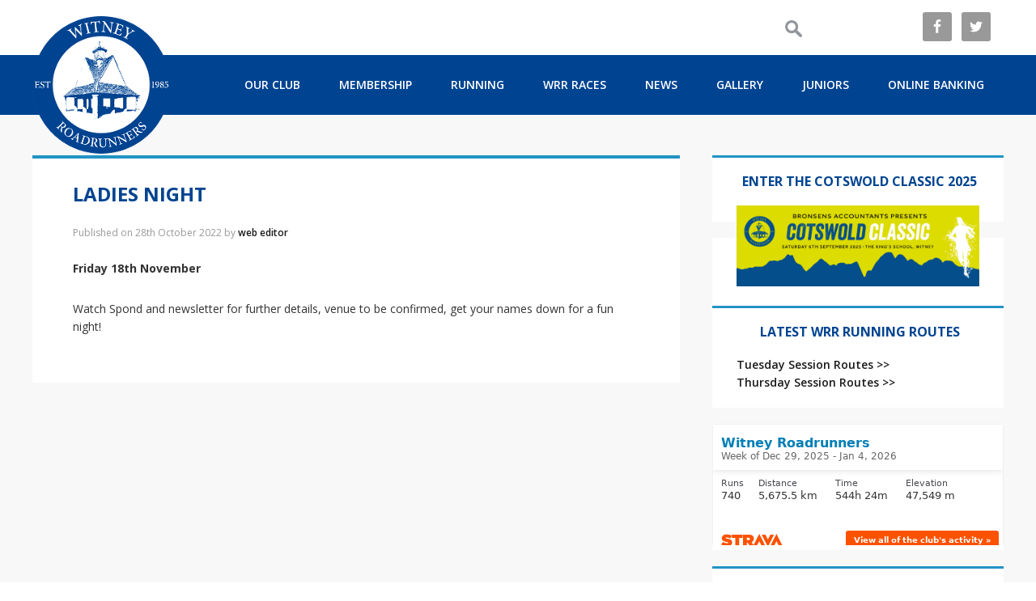

--- FILE ---
content_type: text/html; charset=UTF-8
request_url: https://www.witneyroadrunners.co.uk/ladies-night/
body_size: 26737
content:
<!DOCTYPE html>
<html lang="en-GB">
<head >
<meta charset="UTF-8" />
<meta name="viewport" content="width=device-width, initial-scale=1" />
<title>Ladies Night – Witney Road Runners</title>
<meta name='robots' content='max-image-preview:large' />
<link rel='dns-prefetch' href='//www.witneyroadrunners.co.uk' />
<link rel='dns-prefetch' href='//fonts.googleapis.com' />
<link rel='dns-prefetch' href='//s.w.org' />
<link rel="alternate" type="application/rss+xml" title="Witney Road Runners &raquo; Feed" href="https://www.witneyroadrunners.co.uk/feed/" />
<link rel="alternate" type="application/rss+xml" title="Witney Road Runners &raquo; Comments Feed" href="https://www.witneyroadrunners.co.uk/comments/feed/" />
<link rel="alternate" type="text/calendar" title="Witney Road Runners &raquo; iCal Feed" href="https://www.witneyroadrunners.co.uk/league-races/?ical=1" />
<link rel="canonical" href="https://www.witneyroadrunners.co.uk/ladies-night/" />
		<!-- This site uses the Google Analytics by ExactMetrics plugin v7.10.1 - Using Analytics tracking - https://www.exactmetrics.com/ -->
							<script
				src="//www.googletagmanager.com/gtag/js?id=UA-109519672-1"  data-cfasync="false" data-wpfc-render="false" type="text/javascript" async></script>
			<script data-cfasync="false" data-wpfc-render="false" type="text/javascript">
				var em_version = '7.10.1';
				var em_track_user = true;
				var em_no_track_reason = '';
				
								var disableStrs = [
															'ga-disable-UA-109519672-1',
									];

				/* Function to detect opted out users */
				function __gtagTrackerIsOptedOut() {
					for (var index = 0; index < disableStrs.length; index++) {
						if (document.cookie.indexOf(disableStrs[index] + '=true') > -1) {
							return true;
						}
					}

					return false;
				}

				/* Disable tracking if the opt-out cookie exists. */
				if (__gtagTrackerIsOptedOut()) {
					for (var index = 0; index < disableStrs.length; index++) {
						window[disableStrs[index]] = true;
					}
				}

				/* Opt-out function */
				function __gtagTrackerOptout() {
					for (var index = 0; index < disableStrs.length; index++) {
						document.cookie = disableStrs[index] + '=true; expires=Thu, 31 Dec 2099 23:59:59 UTC; path=/';
						window[disableStrs[index]] = true;
					}
				}

				if ('undefined' === typeof gaOptout) {
					function gaOptout() {
						__gtagTrackerOptout();
					}
				}
								window.dataLayer = window.dataLayer || [];

				window.ExactMetricsDualTracker = {
					helpers: {},
					trackers: {},
				};
				if (em_track_user) {
					function __gtagDataLayer() {
						dataLayer.push(arguments);
					}

					function __gtagTracker(type, name, parameters) {
						if (!parameters) {
							parameters = {};
						}

						if (parameters.send_to) {
							__gtagDataLayer.apply(null, arguments);
							return;
						}

						if (type === 'event') {
							
														parameters.send_to = exactmetrics_frontend.ua;
							__gtagDataLayer(type, name, parameters);
													} else {
							__gtagDataLayer.apply(null, arguments);
						}
					}

					__gtagTracker('js', new Date());
					__gtagTracker('set', {
						'developer_id.dNDMyYj': true,
											});
															__gtagTracker('config', 'UA-109519672-1', {"forceSSL":"true"} );
										window.gtag = __gtagTracker;										(function () {
						/* https://developers.google.com/analytics/devguides/collection/analyticsjs/ */
						/* ga and __gaTracker compatibility shim. */
						var noopfn = function () {
							return null;
						};
						var newtracker = function () {
							return new Tracker();
						};
						var Tracker = function () {
							return null;
						};
						var p = Tracker.prototype;
						p.get = noopfn;
						p.set = noopfn;
						p.send = function () {
							var args = Array.prototype.slice.call(arguments);
							args.unshift('send');
							__gaTracker.apply(null, args);
						};
						var __gaTracker = function () {
							var len = arguments.length;
							if (len === 0) {
								return;
							}
							var f = arguments[len - 1];
							if (typeof f !== 'object' || f === null || typeof f.hitCallback !== 'function') {
								if ('send' === arguments[0]) {
									var hitConverted, hitObject = false, action;
									if ('event' === arguments[1]) {
										if ('undefined' !== typeof arguments[3]) {
											hitObject = {
												'eventAction': arguments[3],
												'eventCategory': arguments[2],
												'eventLabel': arguments[4],
												'value': arguments[5] ? arguments[5] : 1,
											}
										}
									}
									if ('pageview' === arguments[1]) {
										if ('undefined' !== typeof arguments[2]) {
											hitObject = {
												'eventAction': 'page_view',
												'page_path': arguments[2],
											}
										}
									}
									if (typeof arguments[2] === 'object') {
										hitObject = arguments[2];
									}
									if (typeof arguments[5] === 'object') {
										Object.assign(hitObject, arguments[5]);
									}
									if ('undefined' !== typeof arguments[1].hitType) {
										hitObject = arguments[1];
										if ('pageview' === hitObject.hitType) {
											hitObject.eventAction = 'page_view';
										}
									}
									if (hitObject) {
										action = 'timing' === arguments[1].hitType ? 'timing_complete' : hitObject.eventAction;
										hitConverted = mapArgs(hitObject);
										__gtagTracker('event', action, hitConverted);
									}
								}
								return;
							}

							function mapArgs(args) {
								var arg, hit = {};
								var gaMap = {
									'eventCategory': 'event_category',
									'eventAction': 'event_action',
									'eventLabel': 'event_label',
									'eventValue': 'event_value',
									'nonInteraction': 'non_interaction',
									'timingCategory': 'event_category',
									'timingVar': 'name',
									'timingValue': 'value',
									'timingLabel': 'event_label',
									'page': 'page_path',
									'location': 'page_location',
									'title': 'page_title',
								};
								for (arg in args) {
																		if (!(!args.hasOwnProperty(arg) || !gaMap.hasOwnProperty(arg))) {
										hit[gaMap[arg]] = args[arg];
									} else {
										hit[arg] = args[arg];
									}
								}
								return hit;
							}

							try {
								f.hitCallback();
							} catch (ex) {
							}
						};
						__gaTracker.create = newtracker;
						__gaTracker.getByName = newtracker;
						__gaTracker.getAll = function () {
							return [];
						};
						__gaTracker.remove = noopfn;
						__gaTracker.loaded = true;
						window['__gaTracker'] = __gaTracker;
					})();
									} else {
										console.log("");
					(function () {
						function __gtagTracker() {
							return null;
						}

						window['__gtagTracker'] = __gtagTracker;
						window['gtag'] = __gtagTracker;
					})();
									}
			</script>
				<!-- / Google Analytics by ExactMetrics -->
		<script type="text/javascript">
window._wpemojiSettings = {"baseUrl":"https:\/\/s.w.org\/images\/core\/emoji\/13.1.0\/72x72\/","ext":".png","svgUrl":"https:\/\/s.w.org\/images\/core\/emoji\/13.1.0\/svg\/","svgExt":".svg","source":{"concatemoji":"https:\/\/www.witneyroadrunners.co.uk\/wp-includes\/js\/wp-emoji-release.min.js?ver=5.9.12"}};
/*! This file is auto-generated */
!function(e,a,t){var n,r,o,i=a.createElement("canvas"),p=i.getContext&&i.getContext("2d");function s(e,t){var a=String.fromCharCode;p.clearRect(0,0,i.width,i.height),p.fillText(a.apply(this,e),0,0);e=i.toDataURL();return p.clearRect(0,0,i.width,i.height),p.fillText(a.apply(this,t),0,0),e===i.toDataURL()}function c(e){var t=a.createElement("script");t.src=e,t.defer=t.type="text/javascript",a.getElementsByTagName("head")[0].appendChild(t)}for(o=Array("flag","emoji"),t.supports={everything:!0,everythingExceptFlag:!0},r=0;r<o.length;r++)t.supports[o[r]]=function(e){if(!p||!p.fillText)return!1;switch(p.textBaseline="top",p.font="600 32px Arial",e){case"flag":return s([127987,65039,8205,9895,65039],[127987,65039,8203,9895,65039])?!1:!s([55356,56826,55356,56819],[55356,56826,8203,55356,56819])&&!s([55356,57332,56128,56423,56128,56418,56128,56421,56128,56430,56128,56423,56128,56447],[55356,57332,8203,56128,56423,8203,56128,56418,8203,56128,56421,8203,56128,56430,8203,56128,56423,8203,56128,56447]);case"emoji":return!s([10084,65039,8205,55357,56613],[10084,65039,8203,55357,56613])}return!1}(o[r]),t.supports.everything=t.supports.everything&&t.supports[o[r]],"flag"!==o[r]&&(t.supports.everythingExceptFlag=t.supports.everythingExceptFlag&&t.supports[o[r]]);t.supports.everythingExceptFlag=t.supports.everythingExceptFlag&&!t.supports.flag,t.DOMReady=!1,t.readyCallback=function(){t.DOMReady=!0},t.supports.everything||(n=function(){t.readyCallback()},a.addEventListener?(a.addEventListener("DOMContentLoaded",n,!1),e.addEventListener("load",n,!1)):(e.attachEvent("onload",n),a.attachEvent("onreadystatechange",function(){"complete"===a.readyState&&t.readyCallback()})),(n=t.source||{}).concatemoji?c(n.concatemoji):n.wpemoji&&n.twemoji&&(c(n.twemoji),c(n.wpemoji)))}(window,document,window._wpemojiSettings);
</script>
<style type="text/css">
img.wp-smiley,
img.emoji {
	display: inline !important;
	border: none !important;
	box-shadow: none !important;
	height: 1em !important;
	width: 1em !important;
	margin: 0 0.07em !important;
	vertical-align: -0.1em !important;
	background: none !important;
	padding: 0 !important;
}
</style>
	<link rel='stylesheet' id='sbi_styles-css'  href='https://www.witneyroadrunners.co.uk/wp-content/plugins/instagram-feed/css/sbi-styles.min.css?ver=6.1.5' type='text/css' media='all' />
<link rel='stylesheet' id='witneyroadrunners-css'  href='https://www.witneyroadrunners.co.uk/wp-content/themes/witneyroadrunners/style.css?ver=1' type='text/css' media='all' />
<link rel='stylesheet' id='wp-block-library-css'  href='https://www.witneyroadrunners.co.uk/wp-includes/css/dist/block-library/style.min.css?ver=5.9.12' type='text/css' media='all' />
<style id='global-styles-inline-css' type='text/css'>
body{--wp--preset--color--black: #000000;--wp--preset--color--cyan-bluish-gray: #abb8c3;--wp--preset--color--white: #ffffff;--wp--preset--color--pale-pink: #f78da7;--wp--preset--color--vivid-red: #cf2e2e;--wp--preset--color--luminous-vivid-orange: #ff6900;--wp--preset--color--luminous-vivid-amber: #fcb900;--wp--preset--color--light-green-cyan: #7bdcb5;--wp--preset--color--vivid-green-cyan: #00d084;--wp--preset--color--pale-cyan-blue: #8ed1fc;--wp--preset--color--vivid-cyan-blue: #0693e3;--wp--preset--color--vivid-purple: #9b51e0;--wp--preset--gradient--vivid-cyan-blue-to-vivid-purple: linear-gradient(135deg,rgba(6,147,227,1) 0%,rgb(155,81,224) 100%);--wp--preset--gradient--light-green-cyan-to-vivid-green-cyan: linear-gradient(135deg,rgb(122,220,180) 0%,rgb(0,208,130) 100%);--wp--preset--gradient--luminous-vivid-amber-to-luminous-vivid-orange: linear-gradient(135deg,rgba(252,185,0,1) 0%,rgba(255,105,0,1) 100%);--wp--preset--gradient--luminous-vivid-orange-to-vivid-red: linear-gradient(135deg,rgba(255,105,0,1) 0%,rgb(207,46,46) 100%);--wp--preset--gradient--very-light-gray-to-cyan-bluish-gray: linear-gradient(135deg,rgb(238,238,238) 0%,rgb(169,184,195) 100%);--wp--preset--gradient--cool-to-warm-spectrum: linear-gradient(135deg,rgb(74,234,220) 0%,rgb(151,120,209) 20%,rgb(207,42,186) 40%,rgb(238,44,130) 60%,rgb(251,105,98) 80%,rgb(254,248,76) 100%);--wp--preset--gradient--blush-light-purple: linear-gradient(135deg,rgb(255,206,236) 0%,rgb(152,150,240) 100%);--wp--preset--gradient--blush-bordeaux: linear-gradient(135deg,rgb(254,205,165) 0%,rgb(254,45,45) 50%,rgb(107,0,62) 100%);--wp--preset--gradient--luminous-dusk: linear-gradient(135deg,rgb(255,203,112) 0%,rgb(199,81,192) 50%,rgb(65,88,208) 100%);--wp--preset--gradient--pale-ocean: linear-gradient(135deg,rgb(255,245,203) 0%,rgb(182,227,212) 50%,rgb(51,167,181) 100%);--wp--preset--gradient--electric-grass: linear-gradient(135deg,rgb(202,248,128) 0%,rgb(113,206,126) 100%);--wp--preset--gradient--midnight: linear-gradient(135deg,rgb(2,3,129) 0%,rgb(40,116,252) 100%);--wp--preset--duotone--dark-grayscale: url('#wp-duotone-dark-grayscale');--wp--preset--duotone--grayscale: url('#wp-duotone-grayscale');--wp--preset--duotone--purple-yellow: url('#wp-duotone-purple-yellow');--wp--preset--duotone--blue-red: url('#wp-duotone-blue-red');--wp--preset--duotone--midnight: url('#wp-duotone-midnight');--wp--preset--duotone--magenta-yellow: url('#wp-duotone-magenta-yellow');--wp--preset--duotone--purple-green: url('#wp-duotone-purple-green');--wp--preset--duotone--blue-orange: url('#wp-duotone-blue-orange');--wp--preset--font-size--small: 13px;--wp--preset--font-size--medium: 20px;--wp--preset--font-size--large: 36px;--wp--preset--font-size--x-large: 42px;}.has-black-color{color: var(--wp--preset--color--black) !important;}.has-cyan-bluish-gray-color{color: var(--wp--preset--color--cyan-bluish-gray) !important;}.has-white-color{color: var(--wp--preset--color--white) !important;}.has-pale-pink-color{color: var(--wp--preset--color--pale-pink) !important;}.has-vivid-red-color{color: var(--wp--preset--color--vivid-red) !important;}.has-luminous-vivid-orange-color{color: var(--wp--preset--color--luminous-vivid-orange) !important;}.has-luminous-vivid-amber-color{color: var(--wp--preset--color--luminous-vivid-amber) !important;}.has-light-green-cyan-color{color: var(--wp--preset--color--light-green-cyan) !important;}.has-vivid-green-cyan-color{color: var(--wp--preset--color--vivid-green-cyan) !important;}.has-pale-cyan-blue-color{color: var(--wp--preset--color--pale-cyan-blue) !important;}.has-vivid-cyan-blue-color{color: var(--wp--preset--color--vivid-cyan-blue) !important;}.has-vivid-purple-color{color: var(--wp--preset--color--vivid-purple) !important;}.has-black-background-color{background-color: var(--wp--preset--color--black) !important;}.has-cyan-bluish-gray-background-color{background-color: var(--wp--preset--color--cyan-bluish-gray) !important;}.has-white-background-color{background-color: var(--wp--preset--color--white) !important;}.has-pale-pink-background-color{background-color: var(--wp--preset--color--pale-pink) !important;}.has-vivid-red-background-color{background-color: var(--wp--preset--color--vivid-red) !important;}.has-luminous-vivid-orange-background-color{background-color: var(--wp--preset--color--luminous-vivid-orange) !important;}.has-luminous-vivid-amber-background-color{background-color: var(--wp--preset--color--luminous-vivid-amber) !important;}.has-light-green-cyan-background-color{background-color: var(--wp--preset--color--light-green-cyan) !important;}.has-vivid-green-cyan-background-color{background-color: var(--wp--preset--color--vivid-green-cyan) !important;}.has-pale-cyan-blue-background-color{background-color: var(--wp--preset--color--pale-cyan-blue) !important;}.has-vivid-cyan-blue-background-color{background-color: var(--wp--preset--color--vivid-cyan-blue) !important;}.has-vivid-purple-background-color{background-color: var(--wp--preset--color--vivid-purple) !important;}.has-black-border-color{border-color: var(--wp--preset--color--black) !important;}.has-cyan-bluish-gray-border-color{border-color: var(--wp--preset--color--cyan-bluish-gray) !important;}.has-white-border-color{border-color: var(--wp--preset--color--white) !important;}.has-pale-pink-border-color{border-color: var(--wp--preset--color--pale-pink) !important;}.has-vivid-red-border-color{border-color: var(--wp--preset--color--vivid-red) !important;}.has-luminous-vivid-orange-border-color{border-color: var(--wp--preset--color--luminous-vivid-orange) !important;}.has-luminous-vivid-amber-border-color{border-color: var(--wp--preset--color--luminous-vivid-amber) !important;}.has-light-green-cyan-border-color{border-color: var(--wp--preset--color--light-green-cyan) !important;}.has-vivid-green-cyan-border-color{border-color: var(--wp--preset--color--vivid-green-cyan) !important;}.has-pale-cyan-blue-border-color{border-color: var(--wp--preset--color--pale-cyan-blue) !important;}.has-vivid-cyan-blue-border-color{border-color: var(--wp--preset--color--vivid-cyan-blue) !important;}.has-vivid-purple-border-color{border-color: var(--wp--preset--color--vivid-purple) !important;}.has-vivid-cyan-blue-to-vivid-purple-gradient-background{background: var(--wp--preset--gradient--vivid-cyan-blue-to-vivid-purple) !important;}.has-light-green-cyan-to-vivid-green-cyan-gradient-background{background: var(--wp--preset--gradient--light-green-cyan-to-vivid-green-cyan) !important;}.has-luminous-vivid-amber-to-luminous-vivid-orange-gradient-background{background: var(--wp--preset--gradient--luminous-vivid-amber-to-luminous-vivid-orange) !important;}.has-luminous-vivid-orange-to-vivid-red-gradient-background{background: var(--wp--preset--gradient--luminous-vivid-orange-to-vivid-red) !important;}.has-very-light-gray-to-cyan-bluish-gray-gradient-background{background: var(--wp--preset--gradient--very-light-gray-to-cyan-bluish-gray) !important;}.has-cool-to-warm-spectrum-gradient-background{background: var(--wp--preset--gradient--cool-to-warm-spectrum) !important;}.has-blush-light-purple-gradient-background{background: var(--wp--preset--gradient--blush-light-purple) !important;}.has-blush-bordeaux-gradient-background{background: var(--wp--preset--gradient--blush-bordeaux) !important;}.has-luminous-dusk-gradient-background{background: var(--wp--preset--gradient--luminous-dusk) !important;}.has-pale-ocean-gradient-background{background: var(--wp--preset--gradient--pale-ocean) !important;}.has-electric-grass-gradient-background{background: var(--wp--preset--gradient--electric-grass) !important;}.has-midnight-gradient-background{background: var(--wp--preset--gradient--midnight) !important;}.has-small-font-size{font-size: var(--wp--preset--font-size--small) !important;}.has-medium-font-size{font-size: var(--wp--preset--font-size--medium) !important;}.has-large-font-size{font-size: var(--wp--preset--font-size--large) !important;}.has-x-large-font-size{font-size: var(--wp--preset--font-size--x-large) !important;}
</style>
<link rel='stylesheet' id='gch-frontend-styles-css'  href='https://www.witneyroadrunners.co.uk/wp-content/plugins/genesis-custom-headers/css/gch-frontend-styles.css?ver=5.9.12' type='text/css' media='all' />
<link rel='stylesheet' id='google-fonts-css'  href='//fonts.googleapis.com/css?family=Open+Sans%3A400%2C600%2C700&#038;ver=1' type='text/css' media='all' />
<link rel='stylesheet' id='simple-social-icons-font-css'  href='https://www.witneyroadrunners.co.uk/wp-content/plugins/simple-social-icons/css/style.css?ver=3.0.2' type='text/css' media='all' />
<script type='text/javascript' src='https://www.witneyroadrunners.co.uk/wp-content/plugins/google-analytics-dashboard-for-wp/assets/js/frontend-gtag.min.js?ver=7.10.1' id='exactmetrics-frontend-script-js'></script>
<script data-cfasync="false" data-wpfc-render="false" type="text/javascript" id='exactmetrics-frontend-script-js-extra'>/* <![CDATA[ */
var exactmetrics_frontend = {"js_events_tracking":"true","download_extensions":"zip,mp3,mpeg,pdf,docx,pptx,xlsx,rar","inbound_paths":"[{\"path\":\"\\\/go\\\/\",\"label\":\"affiliate\"},{\"path\":\"\\\/recommend\\\/\",\"label\":\"affiliate\"}]","home_url":"https:\/\/www.witneyroadrunners.co.uk","hash_tracking":"false","ua":"UA-109519672-1","v4_id":""};/* ]]> */
</script>
<script type='text/javascript' src='https://www.witneyroadrunners.co.uk/wp-includes/js/jquery/jquery.min.js?ver=3.6.0' id='jquery-core-js'></script>
<script type='text/javascript' src='https://www.witneyroadrunners.co.uk/wp-includes/js/jquery/jquery-migrate.min.js?ver=3.3.2' id='jquery-migrate-js'></script>
<script type='text/javascript' src='https://www.witneyroadrunners.co.uk/wp-content/themes/witneyroadrunners/scripts/drop-down-nav.js?ver=0.5' id='nav_for_mobile-js'></script>
<link rel="https://api.w.org/" href="https://www.witneyroadrunners.co.uk/wp-json/" /><link rel="alternate" type="application/json" href="https://www.witneyroadrunners.co.uk/wp-json/wp/v2/posts/4200" /><link rel="EditURI" type="application/rsd+xml" title="RSD" href="https://www.witneyroadrunners.co.uk/xmlrpc.php?rsd" />
<link rel="alternate" type="application/json+oembed" href="https://www.witneyroadrunners.co.uk/wp-json/oembed/1.0/embed?url=https%3A%2F%2Fwww.witneyroadrunners.co.uk%2Fladies-night%2F" />
<link rel="alternate" type="text/xml+oembed" href="https://www.witneyroadrunners.co.uk/wp-json/oembed/1.0/embed?url=https%3A%2F%2Fwww.witneyroadrunners.co.uk%2Fladies-night%2F&#038;format=xml" />
<meta name="tec-api-version" content="v1"><meta name="tec-api-origin" content="https://www.witneyroadrunners.co.uk"><link rel="alternate" href="https://www.witneyroadrunners.co.uk/wp-json/tribe/events/v1/" /><!-- Global site tag (gtag.js) - Google Analytics -->
<script async src="https://www.googletagmanager.com/gtag/js?id=UA-109519672-1"></script>
<script>
  window.dataLayer = window.dataLayer || [];
  function gtag(){dataLayer.push(arguments);}
  gtag('js', new Date());

  gtag('config', 'UA-109519672-1');
</script>

<link rel="icon" href="https://www.witneyroadrunners.co.uk/wp-content/uploads/2017/05/wrrbluelogo-150x150.jpg" sizes="32x32" />
<link rel="icon" href="https://www.witneyroadrunners.co.uk/wp-content/uploads/2017/05/wrrbluelogo-380x380.jpg" sizes="192x192" />
<link rel="apple-touch-icon" href="https://www.witneyroadrunners.co.uk/wp-content/uploads/2017/05/wrrbluelogo-380x380.jpg" />
<meta name="msapplication-TileImage" content="https://www.witneyroadrunners.co.uk/wp-content/uploads/2017/05/wrrbluelogo-380x380.jpg" />
		<style type="text/css" id="wp-custom-css">
			.footer-widgets {
    clear: both;
    padding: 50px 0 30px 0;
    background-color: #5c7278;
	margin-top: 0;
	background-image: url(https://www.witneyroadrunners.co.uk/wp-content/uploads/2019/11/bg-footer1920.png);
    background-position: center bottom;
    background-size: cover;
    background-repeat: no-repeat;
	}

.site-footer {
	display: none;
}

    		</style>
		</head>
<body data-rsssl=1 class="post-template-default single single-post postid-4200 single-format-standard tribe-no-js header-image header-full-width content-sidebar genesis-breadcrumbs-hidden genesis-footer-widgets-visible" itemscope itemtype="https://schema.org/WebPage"><svg xmlns="http://www.w3.org/2000/svg" viewBox="0 0 0 0" width="0" height="0" focusable="false" role="none" style="visibility: hidden; position: absolute; left: -9999px; overflow: hidden;" ><defs><filter id="wp-duotone-dark-grayscale"><feColorMatrix color-interpolation-filters="sRGB" type="matrix" values=" .299 .587 .114 0 0 .299 .587 .114 0 0 .299 .587 .114 0 0 .299 .587 .114 0 0 " /><feComponentTransfer color-interpolation-filters="sRGB" ><feFuncR type="table" tableValues="0 0.49803921568627" /><feFuncG type="table" tableValues="0 0.49803921568627" /><feFuncB type="table" tableValues="0 0.49803921568627" /><feFuncA type="table" tableValues="1 1" /></feComponentTransfer><feComposite in2="SourceGraphic" operator="in" /></filter></defs></svg><svg xmlns="http://www.w3.org/2000/svg" viewBox="0 0 0 0" width="0" height="0" focusable="false" role="none" style="visibility: hidden; position: absolute; left: -9999px; overflow: hidden;" ><defs><filter id="wp-duotone-grayscale"><feColorMatrix color-interpolation-filters="sRGB" type="matrix" values=" .299 .587 .114 0 0 .299 .587 .114 0 0 .299 .587 .114 0 0 .299 .587 .114 0 0 " /><feComponentTransfer color-interpolation-filters="sRGB" ><feFuncR type="table" tableValues="0 1" /><feFuncG type="table" tableValues="0 1" /><feFuncB type="table" tableValues="0 1" /><feFuncA type="table" tableValues="1 1" /></feComponentTransfer><feComposite in2="SourceGraphic" operator="in" /></filter></defs></svg><svg xmlns="http://www.w3.org/2000/svg" viewBox="0 0 0 0" width="0" height="0" focusable="false" role="none" style="visibility: hidden; position: absolute; left: -9999px; overflow: hidden;" ><defs><filter id="wp-duotone-purple-yellow"><feColorMatrix color-interpolation-filters="sRGB" type="matrix" values=" .299 .587 .114 0 0 .299 .587 .114 0 0 .299 .587 .114 0 0 .299 .587 .114 0 0 " /><feComponentTransfer color-interpolation-filters="sRGB" ><feFuncR type="table" tableValues="0.54901960784314 0.98823529411765" /><feFuncG type="table" tableValues="0 1" /><feFuncB type="table" tableValues="0.71764705882353 0.25490196078431" /><feFuncA type="table" tableValues="1 1" /></feComponentTransfer><feComposite in2="SourceGraphic" operator="in" /></filter></defs></svg><svg xmlns="http://www.w3.org/2000/svg" viewBox="0 0 0 0" width="0" height="0" focusable="false" role="none" style="visibility: hidden; position: absolute; left: -9999px; overflow: hidden;" ><defs><filter id="wp-duotone-blue-red"><feColorMatrix color-interpolation-filters="sRGB" type="matrix" values=" .299 .587 .114 0 0 .299 .587 .114 0 0 .299 .587 .114 0 0 .299 .587 .114 0 0 " /><feComponentTransfer color-interpolation-filters="sRGB" ><feFuncR type="table" tableValues="0 1" /><feFuncG type="table" tableValues="0 0.27843137254902" /><feFuncB type="table" tableValues="0.5921568627451 0.27843137254902" /><feFuncA type="table" tableValues="1 1" /></feComponentTransfer><feComposite in2="SourceGraphic" operator="in" /></filter></defs></svg><svg xmlns="http://www.w3.org/2000/svg" viewBox="0 0 0 0" width="0" height="0" focusable="false" role="none" style="visibility: hidden; position: absolute; left: -9999px; overflow: hidden;" ><defs><filter id="wp-duotone-midnight"><feColorMatrix color-interpolation-filters="sRGB" type="matrix" values=" .299 .587 .114 0 0 .299 .587 .114 0 0 .299 .587 .114 0 0 .299 .587 .114 0 0 " /><feComponentTransfer color-interpolation-filters="sRGB" ><feFuncR type="table" tableValues="0 0" /><feFuncG type="table" tableValues="0 0.64705882352941" /><feFuncB type="table" tableValues="0 1" /><feFuncA type="table" tableValues="1 1" /></feComponentTransfer><feComposite in2="SourceGraphic" operator="in" /></filter></defs></svg><svg xmlns="http://www.w3.org/2000/svg" viewBox="0 0 0 0" width="0" height="0" focusable="false" role="none" style="visibility: hidden; position: absolute; left: -9999px; overflow: hidden;" ><defs><filter id="wp-duotone-magenta-yellow"><feColorMatrix color-interpolation-filters="sRGB" type="matrix" values=" .299 .587 .114 0 0 .299 .587 .114 0 0 .299 .587 .114 0 0 .299 .587 .114 0 0 " /><feComponentTransfer color-interpolation-filters="sRGB" ><feFuncR type="table" tableValues="0.78039215686275 1" /><feFuncG type="table" tableValues="0 0.94901960784314" /><feFuncB type="table" tableValues="0.35294117647059 0.47058823529412" /><feFuncA type="table" tableValues="1 1" /></feComponentTransfer><feComposite in2="SourceGraphic" operator="in" /></filter></defs></svg><svg xmlns="http://www.w3.org/2000/svg" viewBox="0 0 0 0" width="0" height="0" focusable="false" role="none" style="visibility: hidden; position: absolute; left: -9999px; overflow: hidden;" ><defs><filter id="wp-duotone-purple-green"><feColorMatrix color-interpolation-filters="sRGB" type="matrix" values=" .299 .587 .114 0 0 .299 .587 .114 0 0 .299 .587 .114 0 0 .299 .587 .114 0 0 " /><feComponentTransfer color-interpolation-filters="sRGB" ><feFuncR type="table" tableValues="0.65098039215686 0.40392156862745" /><feFuncG type="table" tableValues="0 1" /><feFuncB type="table" tableValues="0.44705882352941 0.4" /><feFuncA type="table" tableValues="1 1" /></feComponentTransfer><feComposite in2="SourceGraphic" operator="in" /></filter></defs></svg><svg xmlns="http://www.w3.org/2000/svg" viewBox="0 0 0 0" width="0" height="0" focusable="false" role="none" style="visibility: hidden; position: absolute; left: -9999px; overflow: hidden;" ><defs><filter id="wp-duotone-blue-orange"><feColorMatrix color-interpolation-filters="sRGB" type="matrix" values=" .299 .587 .114 0 0 .299 .587 .114 0 0 .299 .587 .114 0 0 .299 .587 .114 0 0 " /><feComponentTransfer color-interpolation-filters="sRGB" ><feFuncR type="table" tableValues="0.098039215686275 1" /><feFuncG type="table" tableValues="0 0.66274509803922" /><feFuncB type="table" tableValues="0.84705882352941 0.41960784313725" /><feFuncA type="table" tableValues="1 1" /></feComponentTransfer><feComposite in2="SourceGraphic" operator="in" /></filter></defs></svg><div class="searchsocial widget-area"><section id="simple-social-icons-2" class="widget simple-social-icons"><div class="widget-wrap"><ul class="alignright"><li class="ssi-facebook"><a href="https://www.facebook.com/groups/witneyroadrunners/" target="_blank" rel="noopener noreferrer"><svg role="img" class="social-facebook" aria-labelledby="social-facebook-2"><title id="social-facebook-2">Facebook</title><use xlink:href="https://www.witneyroadrunners.co.uk/wp-content/plugins/simple-social-icons/symbol-defs.svg#social-facebook"></use></svg></a></li><li class="ssi-twitter"><a href="https://twitter.com/witneyroadruns" target="_blank" rel="noopener noreferrer"><svg role="img" class="social-twitter" aria-labelledby="social-twitter-2"><title id="social-twitter-2">Twitter</title><use xlink:href="https://www.witneyroadrunners.co.uk/wp-content/plugins/simple-social-icons/symbol-defs.svg#social-twitter"></use></svg></a></li></ul></div></section>
<section id="search-2" class="widget widget_search"><div class="widget-wrap"><form class="search-form" method="get" action="https://www.witneyroadrunners.co.uk/" role="search" itemprop="potentialAction" itemscope itemtype="https://schema.org/SearchAction"><input class="search-form-input" type="search" name="s" id="searchform-1" itemprop="query-input"><input class="search-form-submit" type="submit" value="Search"><meta content="https://www.witneyroadrunners.co.uk/?s={s}" itemprop="target"></form></div></section>
</div><div class="site-container"><ul class="genesis-skip-link"><li><a href="#genesis-nav-primary" class="screen-reader-shortcut"> Skip to primary navigation</a></li><li><a href="#genesis-content" class="screen-reader-shortcut"> Skip to main content</a></li><li><a href="#genesis-sidebar-primary" class="screen-reader-shortcut"> Skip to primary sidebar</a></li><li><a href="#genesis-footer-widgets" class="screen-reader-shortcut"> Skip to footer</a></li></ul><div class="center-logo"><a href="/"><img src="https://www.witneyroadrunners.co.uk/wp-content/themes/witneyroadrunners/images/logo.png"></a></div><nav class="nav-primary" aria-label="Main" itemscope itemtype="https://schema.org/SiteNavigationElement" id="genesis-nav-primary"><div class="wrap"><ul id="menu-top-menu" class="menu genesis-nav-menu menu-primary js-superfish"><li id="menu-item-86" class="split-right menu-item menu-item-type-post_type menu-item-object-page menu-item-has-children menu-item-86"><a href="https://www.witneyroadrunners.co.uk/our-club/" itemprop="url"><span itemprop="name">Our Club</span></a>
<ul class="sub-menu">
	<li id="menu-item-1402" class="menu-item menu-item-type-post_type menu-item-object-page menu-item-1402"><a href="https://www.witneyroadrunners.co.uk/roll-of-honour/" itemprop="url"><span itemprop="name">Roll of Honour</span></a></li>
	<li id="menu-item-1521" class="menu-item menu-item-type-post_type menu-item-object-page menu-item-1521"><a href="https://www.witneyroadrunners.co.uk/mission-statement-constitution/" itemprop="url"><span itemprop="name">Mission Statement &#038; Constitution</span></a></li>
	<li id="menu-item-1551" class="menu-item menu-item-type-post_type menu-item-object-page menu-item-1551"><a href="https://www.witneyroadrunners.co.uk/temporary-disciplinary-process-guidelines/" itemprop="url"><span itemprop="name">Code of Conduct/Disciplinary Process Guidelines</span></a></li>
	<li id="menu-item-3232" class="menu-item menu-item-type-post_type menu-item-object-page menu-item-3232"><a href="https://www.witneyroadrunners.co.uk/our-club/safety-of-runners-whilst-taking-part-in-club-sessions/" itemprop="url"><span itemprop="name">Safety of Runners whilst taking part in Club Sessions</span></a></li>
	<li id="menu-item-77" class="menu-item menu-item-type-post_type menu-item-object-page menu-item-77"><a href="https://www.witneyroadrunners.co.uk/our-club/club-kit/" itemprop="url"><span itemprop="name">Club Kit</span></a></li>
	<li id="menu-item-92" class="menu-item menu-item-type-post_type menu-item-object-page menu-item-92"><a href="https://www.witneyroadrunners.co.uk/our-club/committee/" itemprop="url"><span itemprop="name">Committee</span></a></li>
	<li id="menu-item-1726" class="menu-item menu-item-type-post_type menu-item-object-page menu-item-1726"><a href="https://www.witneyroadrunners.co.uk/team-xc-captains/" itemprop="url"><span itemprop="name">Club Captains</span></a></li>
	<li id="menu-item-1163" class="menu-item menu-item-type-post_type menu-item-object-page menu-item-1163"><a href="https://www.witneyroadrunners.co.uk/our-club/2018-agm/" itemprop="url"><span itemprop="name">AGM</span></a></li>
	<li id="menu-item-76" class="menu-item menu-item-type-post_type menu-item-object-page menu-item-76"><a href="https://www.witneyroadrunners.co.uk/our-club/contact-us/" itemprop="url"><span itemprop="name">Contact Us</span></a></li>
	<li id="menu-item-356" class="menu-item menu-item-type-post_type menu-item-object-page menu-item-356"><a href="https://www.witneyroadrunners.co.uk/social-events/" itemprop="url"><span itemprop="name">Social Events</span></a></li>
</ul>
</li>
<li id="menu-item-87" class="menu-item menu-item-type-post_type menu-item-object-page menu-item-87"><a href="https://www.witneyroadrunners.co.uk/membership/" itemprop="url"><span itemprop="name">Membership</span></a></li>
<li id="menu-item-88" class="menu-item menu-item-type-post_type menu-item-object-page menu-item-has-children menu-item-88"><a href="https://www.witneyroadrunners.co.uk/running/" itemprop="url"><span itemprop="name">Running</span></a>
<ul class="sub-menu">
	<li id="menu-item-3233" class="menu-item menu-item-type-post_type menu-item-object-page menu-item-3233"><a href="https://www.witneyroadrunners.co.uk/our-club/safety-of-runners-whilst-taking-part-in-club-sessions/" itemprop="url"><span itemprop="name">Safety of Runners whilst taking part in Club Sessions</span></a></li>
	<li id="menu-item-4537" class="menu-item menu-item-type-post_type menu-item-object-page menu-item-4537"><a href="https://www.witneyroadrunners.co.uk/league/" itemprop="url"><span itemprop="name">The League</span></a></li>
	<li id="menu-item-641" class="menu-item menu-item-type-post_type menu-item-object-page menu-item-641"><a href="https://www.witneyroadrunners.co.uk/tuesday-sessions/" itemprop="url"><span itemprop="name">Tuesday Sessions</span></a></li>
	<li id="menu-item-89" class="menu-item menu-item-type-post_type menu-item-object-page menu-item-has-children menu-item-89"><a href="https://www.witneyroadrunners.co.uk/running/thursday-sessions/" itemprop="url"><span itemprop="name">Thursday Sessions</span></a>
	<ul class="sub-menu">
		<li id="menu-item-90" class="menu-item menu-item-type-post_type menu-item-object-page menu-item-90"><a href="https://www.witneyroadrunners.co.uk/running/thursday-sessions/thursday-short-run-rota/" itemprop="url"><span itemprop="name">Thursday Short Run Rota</span></a></li>
	</ul>
</li>
	<li id="menu-item-1727" class="menu-item menu-item-type-post_type menu-item-object-page menu-item-1727"><a href="https://www.witneyroadrunners.co.uk/oxfordshire-gp-series/" itemprop="url"><span itemprop="name">Oxfordshire GP Series</span></a></li>
	<li id="menu-item-80" class="menu-item menu-item-type-post_type menu-item-object-page menu-item-80"><a href="https://www.witneyroadrunners.co.uk/running/cross-country/" itemprop="url"><span itemprop="name">Cross Country</span></a></li>
	<li id="menu-item-122" class="menu-item menu-item-type-post_type menu-item-object-page menu-item-122"><a href="https://www.witneyroadrunners.co.uk/running/mota-vation-series/" itemprop="url"><span itemprop="name">Mota-vation Series 2024</span></a></li>
	<li id="menu-item-124" class="menu-item menu-item-type-post_type menu-item-object-page menu-item-124"><a href="https://www.witneyroadrunners.co.uk/running/other-races/" itemprop="url"><span itemprop="name">Welsh Shield</span></a></li>
	<li id="menu-item-502" class="menu-item menu-item-type-taxonomy menu-item-object-category menu-item-502"><a href="https://www.witneyroadrunners.co.uk/category/results/" itemprop="url"><span itemprop="name">Results</span></a></li>
	<li id="menu-item-81" class="menu-item menu-item-type-post_type menu-item-object-page menu-item-81"><a href="https://www.witneyroadrunners.co.uk/running/trophies/" itemprop="url"><span itemprop="name">Trophies</span></a></li>
</ul>
</li>
<li id="menu-item-357" class="menu-item menu-item-type-custom menu-item-object-custom menu-item-has-children menu-item-357"><a href="#" itemprop="url"><span itemprop="name">WRR Races</span></a>
<ul class="sub-menu">
	<li id="menu-item-3971" class="menu-item menu-item-type-post_type menu-item-object-page menu-item-3971"><a href="https://www.witneyroadrunners.co.uk/duckington-dash/" itemprop="url"><span itemprop="name">Ducklington Dash</span></a></li>
	<li id="menu-item-123" class="menu-item menu-item-type-post_type menu-item-object-page menu-item-123"><a href="https://www.witneyroadrunners.co.uk/cotswoldclassic/" itemprop="url"><span itemprop="name">Cotswold Classic</span></a></li>
</ul>
</li>
<li id="menu-item-628" class="menu-item menu-item-type-taxonomy menu-item-object-category current-post-ancestor current-menu-parent current-post-parent menu-item-628"><a href="https://www.witneyroadrunners.co.uk/category/news/" itemprop="url"><span itemprop="name">News</span></a></li>
<li id="menu-item-70" class="menu-item menu-item-type-post_type menu-item-object-page menu-item-70"><a href="https://www.witneyroadrunners.co.uk/gallery/" itemprop="url"><span itemprop="name">Gallery</span></a></li>
<li id="menu-item-69" class="menu-item menu-item-type-post_type menu-item-object-page menu-item-has-children menu-item-69"><a href="https://www.witneyroadrunners.co.uk/juniors/" itemprop="url"><span itemprop="name">Juniors</span></a>
<ul class="sub-menu">
	<li id="menu-item-2828" class="menu-item menu-item-type-taxonomy menu-item-object-category menu-item-2828"><a href="https://www.witneyroadrunners.co.uk/category/junior-news/" itemprop="url"><span itemprop="name">Junior News</span></a></li>
	<li id="menu-item-530" class="menu-item menu-item-type-post_type menu-item-object-page menu-item-530"><a href="https://www.witneyroadrunners.co.uk/juniors/training/" itemprop="url"><span itemprop="name">Training</span></a></li>
	<li id="menu-item-2778" class="menu-item menu-item-type-post_type menu-item-object-page menu-item-2778"><a href="https://www.witneyroadrunners.co.uk/juniors/competitions/" itemprop="url"><span itemprop="name">Competitions</span></a></li>
	<li id="menu-item-3135" class="menu-item menu-item-type-post_type menu-item-object-page menu-item-3135"><a href="https://www.witneyroadrunners.co.uk/juniors/junior-summer-fixture-list/" itemprop="url"><span itemprop="name">Junior Summer Fixture List</span></a></li>
	<li id="menu-item-529" class="menu-item menu-item-type-post_type menu-item-object-page menu-item-529"><a href="https://www.witneyroadrunners.co.uk/juniors/junior-results-20161718/" itemprop="url"><span itemprop="name">Junior Winter Fixtures and Results 2019/20</span></a></li>
	<li id="menu-item-663" class="menu-item menu-item-type-post_type menu-item-object-page menu-item-663"><a href="https://www.witneyroadrunners.co.uk/juniors/junior-membership/" itemprop="url"><span itemprop="name">Junior Membership</span></a></li>
	<li id="menu-item-531" class="menu-item menu-item-type-post_type menu-item-object-page menu-item-531"><a href="https://www.witneyroadrunners.co.uk/juniors/junior-club-records/" itemprop="url"><span itemprop="name">Junior Club Records &#038; PBs</span></a></li>
	<li id="menu-item-532" class="menu-item menu-item-type-post_type menu-item-object-page menu-item-532"><a href="https://www.witneyroadrunners.co.uk/juniors/results-archive/" itemprop="url"><span itemprop="name">Results Archive</span></a></li>
</ul>
</li>
<li id="menu-item-3051" class="menu-item menu-item-type-post_type menu-item-object-page menu-item-3051"><a href="https://www.witneyroadrunners.co.uk/online-banking-transfer/" itemprop="url"><span itemprop="name">Online Banking</span></a></li>
</ul></div></nav><header class="site-header" itemscope itemtype="https://schema.org/WPHeader"><div class="wrap"><div class="title-area"><p class="site-title" itemprop="headline"><a href="https://www.witneyroadrunners.co.uk/" title="Witney Road Runners"><span class="custom-title">WITNEY</span> ROAD RUNNERS</a></p></div></div></header>  <div class="site-inner"><div class="wrap"><div class="content-sidebar-wrap"><main class="content" id="genesis-content"><article class="post-4200 post type-post status-publish format-standard category-news entry" aria-label="Ladies Night" itemscope itemtype="https://schema.org/CreativeWork"><header class="entry-header"><h1 class="entry-title" itemprop="headline">Ladies Night</h1>
<p class="entry-meta">Published on <time class="entry-time" itemprop="datePublished" datetime="2022-10-28T19:15:28+01:00">28th October 2022</time> by <span class="entry-author" itemprop="author" itemscope itemtype="https://schema.org/Person"><a href="https://www.witneyroadrunners.co.uk/author/witneyrunnerseditor/" class="entry-author-link" rel="author" itemprop="url"><span class="entry-author-name" itemprop="name">web editor</span></a></span>  </p></header><div class="entry-content" itemprop="text"><p><strong>Friday 18th November</strong></p>
<p>Watch Spond and newsletter for further details, venue to be confirmed, get your names down for a fun night!</p>
</div><footer class="entry-footer"></footer></article></main><aside class="sidebar sidebar-primary widget-area" role="complementary" aria-label="Primary Sidebar" itemscope itemtype="https://schema.org/WPSideBar" id="genesis-sidebar-primary"><h2 class="genesis-sidebar-title screen-reader-text">Primary Sidebar</h2><section id="text-18" class="widget widget_text"><div class="widget-wrap"><h3 class="widgettitle widget-title">Enter the Cotswold Classic 2025</h3>
			<div class="textwidget"><p><a href="https://race-nation.co.uk/register/witney-roadrunners/wrr-cotswold-classic-2025"><img loading="lazy" class="alignleft wp-image-4676 size-full" src="https://www.witneyroadrunners.co.uk/wp-content/uploads/2025/02/Twitter_Header.jpg" alt="" width="1500" height="500" srcset="https://www.witneyroadrunners.co.uk/wp-content/uploads/2025/02/Twitter_Header.jpg 1500w, https://www.witneyroadrunners.co.uk/wp-content/uploads/2025/02/Twitter_Header-380x127.jpg 380w, https://www.witneyroadrunners.co.uk/wp-content/uploads/2025/02/Twitter_Header-1024x341.jpg 1024w, https://www.witneyroadrunners.co.uk/wp-content/uploads/2025/02/Twitter_Header-768x256.jpg 768w" sizes="(max-width: 1500px) 100vw, 1500px" /></a></p>
</div>
		</div></section>
<section id="text-10" class="widget widget_text"><div class="widget-wrap"><h3 class="widgettitle widget-title">Latest WRR Running Routes</h3>
			<div class="textwidget"><p><a href="https://www.witneyroadrunners.co.uk/tuesday-sessions/">Tuesday Session Routes &gt;&gt;</a><br />
<a href="https://www.witneyroadrunners.co.uk/running/thursday-sessions/">Thursday Session Routes &gt;&gt;</a></p>
</div>
		</div></section>
<section id="text-16" class="widget widget_text"><div class="widget-wrap">			<div class="textwidget"><p><iframe width="100%" src="//www.strava.com/clubs/witney-roadrunners/latest-rides/7dc42ea88f15f63fcdc7d622157ff53470faaa83?show_rides=false" frameborder="0" scrolling="no"></iframe></p></div>
		</div></section>
<section id="text-17" class="widget widget_text"><div class="widget-wrap"><h3 class="widgettitle widget-title">Instagram Gallery</h3>
			<div class="textwidget">
<div id="sb_instagram"  class="sbi sbi_mob_col_1 sbi_tab_col_2 sbi_col_4 sbi_width_resp" style="padding-bottom: 10px;" data-feedid="*1"  data-res="auto" data-cols="4" data-colsmobile="1" data-colstablet="2" data-num="20" data-nummobile="20" data-shortcode-atts="{&quot;feed&quot;:&quot;1&quot;}"  data-postid="4200" data-locatornonce="ee1f07a12c" data-sbi-flags="favorLocal,gdpr">
	<div class="sb_instagram_header  sbi_medium"  style="padding: 5px;padding-bottom: 0; margin-bottom: 10px;"  >
	<a href="https://www.instagram.com/witneyroadrunners/" target="_blank" rel="nofollow noopener" title="@witneyroadrunners" class="sbi_header_link">
		<div class="sbi_header_text sbi_no_bio">
			
			<h3>witneyroadrunners</h3>
					</div>

					<div class="sbi_header_img">
									<div class="sbi_header_img_hover"  ><svg class="sbi_new_logo fa-instagram fa-w-14" aria-hidden="true" data-fa-processed="" aria-label="Instagram" data-prefix="fab" data-icon="instagram" role="img" viewBox="0 0 448 512">
	                <path fill="currentColor" d="M224.1 141c-63.6 0-114.9 51.3-114.9 114.9s51.3 114.9 114.9 114.9S339 319.5 339 255.9 287.7 141 224.1 141zm0 189.6c-41.1 0-74.7-33.5-74.7-74.7s33.5-74.7 74.7-74.7 74.7 33.5 74.7 74.7-33.6 74.7-74.7 74.7zm146.4-194.3c0 14.9-12 26.8-26.8 26.8-14.9 0-26.8-12-26.8-26.8s12-26.8 26.8-26.8 26.8 12 26.8 26.8zm76.1 27.2c-1.7-35.9-9.9-67.7-36.2-93.9-26.2-26.2-58-34.4-93.9-36.2-37-2.1-147.9-2.1-184.9 0-35.8 1.7-67.6 9.9-93.9 36.1s-34.4 58-36.2 93.9c-2.1 37-2.1 147.9 0 184.9 1.7 35.9 9.9 67.7 36.2 93.9s58 34.4 93.9 36.2c37 2.1 147.9 2.1 184.9 0 35.9-1.7 67.7-9.9 93.9-36.2 26.2-26.2 34.4-58 36.2-93.9 2.1-37 2.1-147.8 0-184.8zM398.8 388c-7.8 19.6-22.9 34.7-42.6 42.6-29.5 11.7-99.5 9-132.1 9s-102.7 2.6-132.1-9c-19.6-7.8-34.7-22.9-42.6-42.6-11.7-29.5-9-99.5-9-132.1s-2.6-102.7 9-132.1c7.8-19.6 22.9-34.7 42.6-42.6 29.5-11.7 99.5-9 132.1-9s102.7-2.6 132.1 9c19.6 7.8 34.7 22.9 42.6 42.6 11.7 29.5 9 99.5 9 132.1s2.7 102.7-9 132.1z"></path>
	            </svg></div>
					<img  src="https://www.witneyroadrunners.co.uk/wp-content/plugins/instagram-feed/img/thumb-placeholder.png" alt="witneyroadrunners" width="50" height="50">
											</div>
		
	</a>
</div>

    <div id="sbi_images"  style="padding: 5px;">
		<div class="sbi_item sbi_type_image sbi_new sbi_transition" id="sbi_17891499960129288" data-date="1732460942">
    <div class="sbi_photo_wrap">
        <a class="sbi_photo" href="https://www.instagram.com/p/DCwjP3cIVza/" target="_blank" rel="noopener nofollow" data-full-res="https://scontent-waw2-2.cdninstagram.com/v/t51.75761-15/467847314_18352545619193264_1480481730982324028_n.jpg?_nc_cat=101&#038;ccb=1-7&#038;_nc_sid=18de74&#038;_nc_ohc=QWocOGXOXG4Q7kNvgH4xJZz&#038;_nc_zt=23&#038;_nc_ht=scontent-waw2-2.cdninstagram.com&#038;edm=ANo9K5cEAAAA&#038;_nc_gid=Ac4rVbJ_3IKc-VEYKdN4Omn&#038;oh=00_AYDSegcC1fk0iKk6ScasiZVXvaEFIwRL352Q4giWo2x2OA&#038;oe=67563755" data-img-src-set="{&quot;d&quot;:&quot;https:\/\/scontent-waw2-2.cdninstagram.com\/v\/t51.75761-15\/467847314_18352545619193264_1480481730982324028_n.jpg?_nc_cat=101&amp;ccb=1-7&amp;_nc_sid=18de74&amp;_nc_ohc=QWocOGXOXG4Q7kNvgH4xJZz&amp;_nc_zt=23&amp;_nc_ht=scontent-waw2-2.cdninstagram.com&amp;edm=ANo9K5cEAAAA&amp;_nc_gid=Ac4rVbJ_3IKc-VEYKdN4Omn&amp;oh=00_AYDSegcC1fk0iKk6ScasiZVXvaEFIwRL352Q4giWo2x2OA&amp;oe=67563755&quot;,&quot;150&quot;:&quot;https:\/\/scontent-waw2-2.cdninstagram.com\/v\/t51.75761-15\/467847314_18352545619193264_1480481730982324028_n.jpg?_nc_cat=101&amp;ccb=1-7&amp;_nc_sid=18de74&amp;_nc_ohc=QWocOGXOXG4Q7kNvgH4xJZz&amp;_nc_zt=23&amp;_nc_ht=scontent-waw2-2.cdninstagram.com&amp;edm=ANo9K5cEAAAA&amp;_nc_gid=Ac4rVbJ_3IKc-VEYKdN4Omn&amp;oh=00_AYDSegcC1fk0iKk6ScasiZVXvaEFIwRL352Q4giWo2x2OA&amp;oe=67563755&quot;,&quot;320&quot;:&quot;https:\/\/scontent-waw2-2.cdninstagram.com\/v\/t51.75761-15\/467847314_18352545619193264_1480481730982324028_n.jpg?_nc_cat=101&amp;ccb=1-7&amp;_nc_sid=18de74&amp;_nc_ohc=QWocOGXOXG4Q7kNvgH4xJZz&amp;_nc_zt=23&amp;_nc_ht=scontent-waw2-2.cdninstagram.com&amp;edm=ANo9K5cEAAAA&amp;_nc_gid=Ac4rVbJ_3IKc-VEYKdN4Omn&amp;oh=00_AYDSegcC1fk0iKk6ScasiZVXvaEFIwRL352Q4giWo2x2OA&amp;oe=67563755&quot;,&quot;640&quot;:&quot;https:\/\/scontent-waw2-2.cdninstagram.com\/v\/t51.75761-15\/467847314_18352545619193264_1480481730982324028_n.jpg?_nc_cat=101&amp;ccb=1-7&amp;_nc_sid=18de74&amp;_nc_ohc=QWocOGXOXG4Q7kNvgH4xJZz&amp;_nc_zt=23&amp;_nc_ht=scontent-waw2-2.cdninstagram.com&amp;edm=ANo9K5cEAAAA&amp;_nc_gid=Ac4rVbJ_3IKc-VEYKdN4Omn&amp;oh=00_AYDSegcC1fk0iKk6ScasiZVXvaEFIwRL352Q4giWo2x2OA&amp;oe=67563755&quot;}">
            <span class="sbi-screenreader">Bumper crop of hardy WRR beating storm Bert at @ey</span>
            	                    <img src="https://www.witneyroadrunners.co.uk/wp-content/plugins/instagram-feed/img/placeholder.png" alt="Bumper crop of hardy WRR beating storm Bert at @eynsham_road_runners 10k 

Well done to all that complete the course it was tough out there! 

Don’t forgot to email you results in to appear in next week newsletter 

#stormbert#runners#10krace">
        </a>
    </div>
</div><div class="sbi_item sbi_type_image sbi_new sbi_transition" id="sbi_17873488311125919" data-date="1729976830">
    <div class="sbi_photo_wrap">
        <a class="sbi_photo" href="https://www.instagram.com/p/DBmhLlztQDb/" target="_blank" rel="noopener nofollow" data-full-res="https://scontent-waw2-1.cdninstagram.com/v/t51.75761-15/464722792_18348614203193264_5747217225848693922_n.jpg?_nc_cat=111&#038;ccb=1-7&#038;_nc_sid=18de74&#038;_nc_ohc=8M03Hq-WGIEQ7kNvgEZE4eF&#038;_nc_zt=23&#038;_nc_ht=scontent-waw2-1.cdninstagram.com&#038;edm=ANo9K5cEAAAA&#038;_nc_gid=Ac4rVbJ_3IKc-VEYKdN4Omn&#038;oh=00_AYDvzo6DXbGj0cCjOpX0SCZzZ3VL9onJx3kAk5Sn2Rdsqg&#038;oe=675625D4" data-img-src-set="{&quot;d&quot;:&quot;https:\/\/scontent-waw2-1.cdninstagram.com\/v\/t51.75761-15\/464722792_18348614203193264_5747217225848693922_n.jpg?_nc_cat=111&amp;ccb=1-7&amp;_nc_sid=18de74&amp;_nc_ohc=8M03Hq-WGIEQ7kNvgEZE4eF&amp;_nc_zt=23&amp;_nc_ht=scontent-waw2-1.cdninstagram.com&amp;edm=ANo9K5cEAAAA&amp;_nc_gid=Ac4rVbJ_3IKc-VEYKdN4Omn&amp;oh=00_AYDvzo6DXbGj0cCjOpX0SCZzZ3VL9onJx3kAk5Sn2Rdsqg&amp;oe=675625D4&quot;,&quot;150&quot;:&quot;https:\/\/scontent-waw2-1.cdninstagram.com\/v\/t51.75761-15\/464722792_18348614203193264_5747217225848693922_n.jpg?_nc_cat=111&amp;ccb=1-7&amp;_nc_sid=18de74&amp;_nc_ohc=8M03Hq-WGIEQ7kNvgEZE4eF&amp;_nc_zt=23&amp;_nc_ht=scontent-waw2-1.cdninstagram.com&amp;edm=ANo9K5cEAAAA&amp;_nc_gid=Ac4rVbJ_3IKc-VEYKdN4Omn&amp;oh=00_AYDvzo6DXbGj0cCjOpX0SCZzZ3VL9onJx3kAk5Sn2Rdsqg&amp;oe=675625D4&quot;,&quot;320&quot;:&quot;https:\/\/scontent-waw2-1.cdninstagram.com\/v\/t51.75761-15\/464722792_18348614203193264_5747217225848693922_n.jpg?_nc_cat=111&amp;ccb=1-7&amp;_nc_sid=18de74&amp;_nc_ohc=8M03Hq-WGIEQ7kNvgEZE4eF&amp;_nc_zt=23&amp;_nc_ht=scontent-waw2-1.cdninstagram.com&amp;edm=ANo9K5cEAAAA&amp;_nc_gid=Ac4rVbJ_3IKc-VEYKdN4Omn&amp;oh=00_AYDvzo6DXbGj0cCjOpX0SCZzZ3VL9onJx3kAk5Sn2Rdsqg&amp;oe=675625D4&quot;,&quot;640&quot;:&quot;https:\/\/scontent-waw2-1.cdninstagram.com\/v\/t51.75761-15\/464722792_18348614203193264_5747217225848693922_n.jpg?_nc_cat=111&amp;ccb=1-7&amp;_nc_sid=18de74&amp;_nc_ohc=8M03Hq-WGIEQ7kNvgEZE4eF&amp;_nc_zt=23&amp;_nc_ht=scontent-waw2-1.cdninstagram.com&amp;edm=ANo9K5cEAAAA&amp;_nc_gid=Ac4rVbJ_3IKc-VEYKdN4Omn&amp;oh=00_AYDvzo6DXbGj0cCjOpX0SCZzZ3VL9onJx3kAk5Sn2Rdsqg&amp;oe=675625D4&quot;}">
            <span class="sbi-screenreader">Congratulations to this year’s recipients of the</span>
            	                    <img src="https://www.witneyroadrunners.co.uk/wp-content/plugins/instagram-feed/img/placeholder.png" alt="Congratulations to this year’s recipients of the Snowdon Marathon trophies - Rachel Stanley-Evans (4:07:07) and Matthew Lock (2:47:36)

Well done to the 19 Witney Roadrunners who ran this year. Congratulations on your incredible achievement.">
        </a>
    </div>
</div><div class="sbi_item sbi_type_carousel sbi_new sbi_transition" id="sbi_17982020606750063" data-date="1728930363">
    <div class="sbi_photo_wrap">
        <a class="sbi_photo" href="https://www.instagram.com/p/DBHVM9Wt1rF/" target="_blank" rel="noopener nofollow" data-full-res="https://scontent-waw2-2.cdninstagram.com/v/t51.75761-15/463144586_18346940155193264_1516229507753536842_n.jpg?_nc_cat=106&#038;ccb=1-7&#038;_nc_sid=18de74&#038;_nc_ohc=wEwHta1ls-IQ7kNvgGJeKwr&#038;_nc_zt=23&#038;_nc_ht=scontent-waw2-2.cdninstagram.com&#038;edm=ANo9K5cEAAAA&#038;_nc_gid=Ac4rVbJ_3IKc-VEYKdN4Omn&#038;oh=00_AYC_fT3JutgyNZIjxdvyvI12hU0XesWUNxumkVAaubNtIg&#038;oe=67562DB9" data-img-src-set="{&quot;d&quot;:&quot;https:\/\/scontent-waw2-2.cdninstagram.com\/v\/t51.75761-15\/463144586_18346940155193264_1516229507753536842_n.jpg?_nc_cat=106&amp;ccb=1-7&amp;_nc_sid=18de74&amp;_nc_ohc=wEwHta1ls-IQ7kNvgGJeKwr&amp;_nc_zt=23&amp;_nc_ht=scontent-waw2-2.cdninstagram.com&amp;edm=ANo9K5cEAAAA&amp;_nc_gid=Ac4rVbJ_3IKc-VEYKdN4Omn&amp;oh=00_AYC_fT3JutgyNZIjxdvyvI12hU0XesWUNxumkVAaubNtIg&amp;oe=67562DB9&quot;,&quot;150&quot;:&quot;https:\/\/scontent-waw2-2.cdninstagram.com\/v\/t51.75761-15\/463144586_18346940155193264_1516229507753536842_n.jpg?_nc_cat=106&amp;ccb=1-7&amp;_nc_sid=18de74&amp;_nc_ohc=wEwHta1ls-IQ7kNvgGJeKwr&amp;_nc_zt=23&amp;_nc_ht=scontent-waw2-2.cdninstagram.com&amp;edm=ANo9K5cEAAAA&amp;_nc_gid=Ac4rVbJ_3IKc-VEYKdN4Omn&amp;oh=00_AYC_fT3JutgyNZIjxdvyvI12hU0XesWUNxumkVAaubNtIg&amp;oe=67562DB9&quot;,&quot;320&quot;:&quot;https:\/\/scontent-waw2-2.cdninstagram.com\/v\/t51.75761-15\/463144586_18346940155193264_1516229507753536842_n.jpg?_nc_cat=106&amp;ccb=1-7&amp;_nc_sid=18de74&amp;_nc_ohc=wEwHta1ls-IQ7kNvgGJeKwr&amp;_nc_zt=23&amp;_nc_ht=scontent-waw2-2.cdninstagram.com&amp;edm=ANo9K5cEAAAA&amp;_nc_gid=Ac4rVbJ_3IKc-VEYKdN4Omn&amp;oh=00_AYC_fT3JutgyNZIjxdvyvI12hU0XesWUNxumkVAaubNtIg&amp;oe=67562DB9&quot;,&quot;640&quot;:&quot;https:\/\/scontent-waw2-2.cdninstagram.com\/v\/t51.75761-15\/463144586_18346940155193264_1516229507753536842_n.jpg?_nc_cat=106&amp;ccb=1-7&amp;_nc_sid=18de74&amp;_nc_ohc=wEwHta1ls-IQ7kNvgGJeKwr&amp;_nc_zt=23&amp;_nc_ht=scontent-waw2-2.cdninstagram.com&amp;edm=ANo9K5cEAAAA&amp;_nc_gid=Ac4rVbJ_3IKc-VEYKdN4Omn&amp;oh=00_AYC_fT3JutgyNZIjxdvyvI12hU0XesWUNxumkVAaubNtIg&amp;oe=67562DB9&quot;}">
            <span class="sbi-screenreader">A bumper #MedalMonday this week.

We had an incred</span>
            <svg class="svg-inline--fa fa-clone fa-w-16 sbi_lightbox_carousel_icon" aria-hidden="true" aria-label="Clone" data-fa-proƒcessed="" data-prefix="far" data-icon="clone" role="img" xmlns="http://www.w3.org/2000/svg" viewBox="0 0 512 512">
	                <path fill="currentColor" d="M464 0H144c-26.51 0-48 21.49-48 48v48H48c-26.51 0-48 21.49-48 48v320c0 26.51 21.49 48 48 48h320c26.51 0 48-21.49 48-48v-48h48c26.51 0 48-21.49 48-48V48c0-26.51-21.49-48-48-48zM362 464H54a6 6 0 0 1-6-6V150a6 6 0 0 1 6-6h42v224c0 26.51 21.49 48 48 48h224v42a6 6 0 0 1-6 6zm96-96H150a6 6 0 0 1-6-6V54a6 6 0 0 1 6-6h308a6 6 0 0 1 6 6v308a6 6 0 0 1-6 6z"></path>
	            </svg>	                    <img src="https://www.witneyroadrunners.co.uk/wp-content/plugins/instagram-feed/img/placeholder.png" alt="A bumper #MedalMonday this week.

We had an incredibly busy weekend of half marathon races this weekend. With Witney Roadrunners out in force at the Oxford Half Marathon, Royal Parks Foundation Half Marathon and the Manchester Half Marathon.

Congratulations to you all on your individual achievements. For quite a few yesterday it was also their first ever half marathon👏🏻">
        </a>
    </div>
</div><div class="sbi_item sbi_type_carousel sbi_new sbi_transition" id="sbi_18052866556879996" data-date="1727632391">
    <div class="sbi_photo_wrap">
        <a class="sbi_photo" href="https://www.instagram.com/p/DAgphKDNKpm/" target="_blank" rel="noopener nofollow" data-full-res="https://scontent-waw2-1.cdninstagram.com/v/t39.30808-6/461586203_18344832640193264_316327335892573921_n.jpg?_nc_cat=108&#038;ccb=1-7&#038;_nc_sid=18de74&#038;_nc_ohc=YrG0gNr62mYQ7kNvgGdUz13&#038;_nc_zt=23&#038;_nc_ht=scontent-waw2-1.cdninstagram.com&#038;edm=ANo9K5cEAAAA&#038;_nc_gid=Ac4rVbJ_3IKc-VEYKdN4Omn&#038;oh=00_AYDBDbKCguP73h0QSGlvaXKZaHEF0KfzSYO_oLSSrpRdLQ&#038;oe=67560CC4" data-img-src-set="{&quot;d&quot;:&quot;https:\/\/scontent-waw2-1.cdninstagram.com\/v\/t39.30808-6\/461586203_18344832640193264_316327335892573921_n.jpg?_nc_cat=108&amp;ccb=1-7&amp;_nc_sid=18de74&amp;_nc_ohc=YrG0gNr62mYQ7kNvgGdUz13&amp;_nc_zt=23&amp;_nc_ht=scontent-waw2-1.cdninstagram.com&amp;edm=ANo9K5cEAAAA&amp;_nc_gid=Ac4rVbJ_3IKc-VEYKdN4Omn&amp;oh=00_AYDBDbKCguP73h0QSGlvaXKZaHEF0KfzSYO_oLSSrpRdLQ&amp;oe=67560CC4&quot;,&quot;150&quot;:&quot;https:\/\/scontent-waw2-1.cdninstagram.com\/v\/t39.30808-6\/461586203_18344832640193264_316327335892573921_n.jpg?_nc_cat=108&amp;ccb=1-7&amp;_nc_sid=18de74&amp;_nc_ohc=YrG0gNr62mYQ7kNvgGdUz13&amp;_nc_zt=23&amp;_nc_ht=scontent-waw2-1.cdninstagram.com&amp;edm=ANo9K5cEAAAA&amp;_nc_gid=Ac4rVbJ_3IKc-VEYKdN4Omn&amp;oh=00_AYDBDbKCguP73h0QSGlvaXKZaHEF0KfzSYO_oLSSrpRdLQ&amp;oe=67560CC4&quot;,&quot;320&quot;:&quot;https:\/\/scontent-waw2-1.cdninstagram.com\/v\/t39.30808-6\/461586203_18344832640193264_316327335892573921_n.jpg?_nc_cat=108&amp;ccb=1-7&amp;_nc_sid=18de74&amp;_nc_ohc=YrG0gNr62mYQ7kNvgGdUz13&amp;_nc_zt=23&amp;_nc_ht=scontent-waw2-1.cdninstagram.com&amp;edm=ANo9K5cEAAAA&amp;_nc_gid=Ac4rVbJ_3IKc-VEYKdN4Omn&amp;oh=00_AYDBDbKCguP73h0QSGlvaXKZaHEF0KfzSYO_oLSSrpRdLQ&amp;oe=67560CC4&quot;,&quot;640&quot;:&quot;https:\/\/scontent-waw2-1.cdninstagram.com\/v\/t39.30808-6\/461586203_18344832640193264_316327335892573921_n.jpg?_nc_cat=108&amp;ccb=1-7&amp;_nc_sid=18de74&amp;_nc_ohc=YrG0gNr62mYQ7kNvgGdUz13&amp;_nc_zt=23&amp;_nc_ht=scontent-waw2-1.cdninstagram.com&amp;edm=ANo9K5cEAAAA&amp;_nc_gid=Ac4rVbJ_3IKc-VEYKdN4Omn&amp;oh=00_AYDBDbKCguP73h0QSGlvaXKZaHEF0KfzSYO_oLSSrpRdLQ&amp;oe=67560CC4&quot;}">
            <span class="sbi-screenreader">Witney Roadrunners made the pilgrimage this weeken</span>
            <svg class="svg-inline--fa fa-clone fa-w-16 sbi_lightbox_carousel_icon" aria-hidden="true" aria-label="Clone" data-fa-proƒcessed="" data-prefix="far" data-icon="clone" role="img" xmlns="http://www.w3.org/2000/svg" viewBox="0 0 512 512">
	                <path fill="currentColor" d="M464 0H144c-26.51 0-48 21.49-48 48v48H48c-26.51 0-48 21.49-48 48v320c0 26.51 21.49 48 48 48h320c26.51 0 48-21.49 48-48v-48h48c26.51 0 48-21.49 48-48V48c0-26.51-21.49-48-48-48zM362 464H54a6 6 0 0 1-6-6V150a6 6 0 0 1 6-6h42v224c0 26.51 21.49 48 48 48h224v42a6 6 0 0 1-6 6zm96-96H150a6 6 0 0 1-6-6V54a6 6 0 0 1 6-6h308a6 6 0 0 1 6 6v308a6 6 0 0 1-6 6z"></path>
	            </svg>	                    <img src="https://www.witneyroadrunners.co.uk/wp-content/plugins/instagram-feed/img/placeholder.png" alt="Witney Roadrunners made the pilgrimage this weekend to the home of parkrun and where it all began - Bushy Park.

Ahead of the 20th anniversary next weekend a group of Witney Roadrunners, @eynsham_road_runners and a few other special guests made the trip to run the famous course.

A great morning was had by all those who joined. Attendance this weekend at Bushy Park was 1525.

Answers on a postcard for the next venue for us to visit!">
        </a>
    </div>
</div><div class="sbi_item sbi_type_image sbi_new sbi_transition" id="sbi_18066802825593524" data-date="1725046344">
    <div class="sbi_photo_wrap">
        <a class="sbi_photo" href="https://www.instagram.com/p/C_TlBoCtMnL/" target="_blank" rel="noopener nofollow" data-full-res="https://scontent-waw2-2.cdninstagram.com/v/t51.29350-15/457165867_1245622449906258_3039707649648898577_n.jpg?_nc_cat=100&#038;ccb=1-7&#038;_nc_sid=18de74&#038;_nc_ohc=Usy4D_cjNj4Q7kNvgEbJxtN&#038;_nc_zt=23&#038;_nc_ht=scontent-waw2-2.cdninstagram.com&#038;edm=ANo9K5cEAAAA&#038;_nc_gid=Ac4rVbJ_3IKc-VEYKdN4Omn&#038;oh=00_AYAyjluOY6ZHaE-myum6yHSKRmJ4OJY-TunE19tuzgMTPA&#038;oe=67564040" data-img-src-set="{&quot;d&quot;:&quot;https:\/\/scontent-waw2-2.cdninstagram.com\/v\/t51.29350-15\/457165867_1245622449906258_3039707649648898577_n.jpg?_nc_cat=100&amp;ccb=1-7&amp;_nc_sid=18de74&amp;_nc_ohc=Usy4D_cjNj4Q7kNvgEbJxtN&amp;_nc_zt=23&amp;_nc_ht=scontent-waw2-2.cdninstagram.com&amp;edm=ANo9K5cEAAAA&amp;_nc_gid=Ac4rVbJ_3IKc-VEYKdN4Omn&amp;oh=00_AYAyjluOY6ZHaE-myum6yHSKRmJ4OJY-TunE19tuzgMTPA&amp;oe=67564040&quot;,&quot;150&quot;:&quot;https:\/\/scontent-waw2-2.cdninstagram.com\/v\/t51.29350-15\/457165867_1245622449906258_3039707649648898577_n.jpg?_nc_cat=100&amp;ccb=1-7&amp;_nc_sid=18de74&amp;_nc_ohc=Usy4D_cjNj4Q7kNvgEbJxtN&amp;_nc_zt=23&amp;_nc_ht=scontent-waw2-2.cdninstagram.com&amp;edm=ANo9K5cEAAAA&amp;_nc_gid=Ac4rVbJ_3IKc-VEYKdN4Omn&amp;oh=00_AYAyjluOY6ZHaE-myum6yHSKRmJ4OJY-TunE19tuzgMTPA&amp;oe=67564040&quot;,&quot;320&quot;:&quot;https:\/\/scontent-waw2-2.cdninstagram.com\/v\/t51.29350-15\/457165867_1245622449906258_3039707649648898577_n.jpg?_nc_cat=100&amp;ccb=1-7&amp;_nc_sid=18de74&amp;_nc_ohc=Usy4D_cjNj4Q7kNvgEbJxtN&amp;_nc_zt=23&amp;_nc_ht=scontent-waw2-2.cdninstagram.com&amp;edm=ANo9K5cEAAAA&amp;_nc_gid=Ac4rVbJ_3IKc-VEYKdN4Omn&amp;oh=00_AYAyjluOY6ZHaE-myum6yHSKRmJ4OJY-TunE19tuzgMTPA&amp;oe=67564040&quot;,&quot;640&quot;:&quot;https:\/\/scontent-waw2-2.cdninstagram.com\/v\/t51.29350-15\/457165867_1245622449906258_3039707649648898577_n.jpg?_nc_cat=100&amp;ccb=1-7&amp;_nc_sid=18de74&amp;_nc_ohc=Usy4D_cjNj4Q7kNvgEbJxtN&amp;_nc_zt=23&amp;_nc_ht=scontent-waw2-2.cdninstagram.com&amp;edm=ANo9K5cEAAAA&amp;_nc_gid=Ac4rVbJ_3IKc-VEYKdN4Omn&amp;oh=00_AYAyjluOY6ZHaE-myum6yHSKRmJ4OJY-TunE19tuzgMTPA&amp;oe=67564040&quot;}">
            <span class="sbi-screenreader">That is a wrap on another Mota-vation series for a</span>
            	                    <img src="https://www.witneyroadrunners.co.uk/wp-content/plugins/instagram-feed/img/placeholder.png" alt="That is a wrap on another Mota-vation series for another year. 

We had 74 runners taking part in the fifth and final race of the series at Stratfield Brake.

Well done to everyone who has taken part across the series and congratulations to those who won prizes. 🏆">
        </a>
    </div>
</div><div class="sbi_item sbi_type_image sbi_new sbi_transition" id="sbi_18068225512583345" data-date="1724443682">
    <div class="sbi_photo_wrap">
        <a class="sbi_photo" href="https://www.instagram.com/p/C_Bnic1t1X-/" target="_blank" rel="noopener nofollow" data-full-res="https://scontent-waw2-2.cdninstagram.com/v/t51.29350-15/456472611_959427322651857_7789427291838328991_n.jpg?_nc_cat=106&#038;ccb=1-7&#038;_nc_sid=18de74&#038;_nc_ohc=JXCw6c8pblIQ7kNvgF89BUO&#038;_nc_zt=23&#038;_nc_ht=scontent-waw2-2.cdninstagram.com&#038;edm=ANo9K5cEAAAA&#038;_nc_gid=Ac4rVbJ_3IKc-VEYKdN4Omn&#038;oh=00_AYD5Mxh_eannnhC3ECmNXiZouGrnitBNKbqZoBjJ7NYmXA&#038;oe=67561EED" data-img-src-set="{&quot;d&quot;:&quot;https:\/\/scontent-waw2-2.cdninstagram.com\/v\/t51.29350-15\/456472611_959427322651857_7789427291838328991_n.jpg?_nc_cat=106&amp;ccb=1-7&amp;_nc_sid=18de74&amp;_nc_ohc=JXCw6c8pblIQ7kNvgF89BUO&amp;_nc_zt=23&amp;_nc_ht=scontent-waw2-2.cdninstagram.com&amp;edm=ANo9K5cEAAAA&amp;_nc_gid=Ac4rVbJ_3IKc-VEYKdN4Omn&amp;oh=00_AYD5Mxh_eannnhC3ECmNXiZouGrnitBNKbqZoBjJ7NYmXA&amp;oe=67561EED&quot;,&quot;150&quot;:&quot;https:\/\/scontent-waw2-2.cdninstagram.com\/v\/t51.29350-15\/456472611_959427322651857_7789427291838328991_n.jpg?_nc_cat=106&amp;ccb=1-7&amp;_nc_sid=18de74&amp;_nc_ohc=JXCw6c8pblIQ7kNvgF89BUO&amp;_nc_zt=23&amp;_nc_ht=scontent-waw2-2.cdninstagram.com&amp;edm=ANo9K5cEAAAA&amp;_nc_gid=Ac4rVbJ_3IKc-VEYKdN4Omn&amp;oh=00_AYD5Mxh_eannnhC3ECmNXiZouGrnitBNKbqZoBjJ7NYmXA&amp;oe=67561EED&quot;,&quot;320&quot;:&quot;https:\/\/scontent-waw2-2.cdninstagram.com\/v\/t51.29350-15\/456472611_959427322651857_7789427291838328991_n.jpg?_nc_cat=106&amp;ccb=1-7&amp;_nc_sid=18de74&amp;_nc_ohc=JXCw6c8pblIQ7kNvgF89BUO&amp;_nc_zt=23&amp;_nc_ht=scontent-waw2-2.cdninstagram.com&amp;edm=ANo9K5cEAAAA&amp;_nc_gid=Ac4rVbJ_3IKc-VEYKdN4Omn&amp;oh=00_AYD5Mxh_eannnhC3ECmNXiZouGrnitBNKbqZoBjJ7NYmXA&amp;oe=67561EED&quot;,&quot;640&quot;:&quot;https:\/\/scontent-waw2-2.cdninstagram.com\/v\/t51.29350-15\/456472611_959427322651857_7789427291838328991_n.jpg?_nc_cat=106&amp;ccb=1-7&amp;_nc_sid=18de74&amp;_nc_ohc=JXCw6c8pblIQ7kNvgF89BUO&amp;_nc_zt=23&amp;_nc_ht=scontent-waw2-2.cdninstagram.com&amp;edm=ANo9K5cEAAAA&amp;_nc_gid=Ac4rVbJ_3IKc-VEYKdN4Omn&amp;oh=00_AYD5Mxh_eannnhC3ECmNXiZouGrnitBNKbqZoBjJ7NYmXA&amp;oe=67561EED&quot;}">
            <span class="sbi-screenreader">Last night was the final of the 2️⃣0️⃣2️</span>
            	                    <img src="https://www.witneyroadrunners.co.uk/wp-content/plugins/instagram-feed/img/placeholder.png" alt="Last night was the final of the 2️⃣0️⃣2️⃣4️⃣’s Club Time Trial and the incredible @leevanstone cross the line as the winner in 29.53 🏆 Last year winner @fredaford215 handing over the silver ware to the new TT winner 🤩

4 months of monthly heats with the aim to improve on the time you predicted or previously ran.  To qualify for the final you had to of run at least two of this years heats and we had over 60 runners who qualified for the final which is amazing to see! But a total of 50 runners took part in the run with some running there first time trail and we had a total of 25 pb’s which is magnificent showing the hard work all our runners have been putting in over the last few months with their training for various events that are coming up 💪🏻

Well done to all the runners but especially the top 5:

1st Henry Vincent (1st Time trail) 
2nd @leevanstone 🥇
3rd  @ge_andrews96 🥈
4th John Green 🥉
5th  @sfyoungmit 🏅

We are excited for 2️⃣0️⃣2️⃣5️⃣ TT starting in April 25 see you there so better start practicing as you now all got to beat this years times 😃">
        </a>
    </div>
</div><div class="sbi_item sbi_type_video sbi_new sbi_transition" id="sbi_18457067110034640" data-date="1724007108">
    <div class="sbi_photo_wrap">
        <a class="sbi_photo" href="https://www.instagram.com/reel/C-0mGRSNQ4w/" target="_blank" rel="noopener nofollow" data-full-res="https://scontent-waw2-2.cdninstagram.com/v/t51.29350-15/455970382_516147270946405_7872816187933273280_n.jpg?_nc_cat=102&#038;ccb=1-7&#038;_nc_sid=18de74&#038;_nc_ohc=fLtJm5tiyDoQ7kNvgGdj5_5&#038;_nc_zt=23&#038;_nc_ht=scontent-waw2-2.cdninstagram.com&#038;edm=ANo9K5cEAAAA&#038;_nc_gid=Ac4rVbJ_3IKc-VEYKdN4Omn&#038;oh=00_AYACA20yInKlfBKe0p1vtr6pTwK49MeOMR1GhOrCABlYQQ&#038;oe=67561ED7" data-img-src-set="{&quot;d&quot;:&quot;https:\/\/scontent-waw2-2.cdninstagram.com\/v\/t51.29350-15\/455970382_516147270946405_7872816187933273280_n.jpg?_nc_cat=102&amp;ccb=1-7&amp;_nc_sid=18de74&amp;_nc_ohc=fLtJm5tiyDoQ7kNvgGdj5_5&amp;_nc_zt=23&amp;_nc_ht=scontent-waw2-2.cdninstagram.com&amp;edm=ANo9K5cEAAAA&amp;_nc_gid=Ac4rVbJ_3IKc-VEYKdN4Omn&amp;oh=00_AYACA20yInKlfBKe0p1vtr6pTwK49MeOMR1GhOrCABlYQQ&amp;oe=67561ED7&quot;,&quot;150&quot;:&quot;https:\/\/scontent-waw2-2.cdninstagram.com\/v\/t51.29350-15\/455970382_516147270946405_7872816187933273280_n.jpg?_nc_cat=102&amp;ccb=1-7&amp;_nc_sid=18de74&amp;_nc_ohc=fLtJm5tiyDoQ7kNvgGdj5_5&amp;_nc_zt=23&amp;_nc_ht=scontent-waw2-2.cdninstagram.com&amp;edm=ANo9K5cEAAAA&amp;_nc_gid=Ac4rVbJ_3IKc-VEYKdN4Omn&amp;oh=00_AYACA20yInKlfBKe0p1vtr6pTwK49MeOMR1GhOrCABlYQQ&amp;oe=67561ED7&quot;,&quot;320&quot;:&quot;https:\/\/scontent-waw2-2.cdninstagram.com\/v\/t51.29350-15\/455970382_516147270946405_7872816187933273280_n.jpg?_nc_cat=102&amp;ccb=1-7&amp;_nc_sid=18de74&amp;_nc_ohc=fLtJm5tiyDoQ7kNvgGdj5_5&amp;_nc_zt=23&amp;_nc_ht=scontent-waw2-2.cdninstagram.com&amp;edm=ANo9K5cEAAAA&amp;_nc_gid=Ac4rVbJ_3IKc-VEYKdN4Omn&amp;oh=00_AYACA20yInKlfBKe0p1vtr6pTwK49MeOMR1GhOrCABlYQQ&amp;oe=67561ED7&quot;,&quot;640&quot;:&quot;https:\/\/scontent-waw2-2.cdninstagram.com\/v\/t51.29350-15\/455970382_516147270946405_7872816187933273280_n.jpg?_nc_cat=102&amp;ccb=1-7&amp;_nc_sid=18de74&amp;_nc_ohc=fLtJm5tiyDoQ7kNvgGdj5_5&amp;_nc_zt=23&amp;_nc_ht=scontent-waw2-2.cdninstagram.com&amp;edm=ANo9K5cEAAAA&amp;_nc_gid=Ac4rVbJ_3IKc-VEYKdN4Omn&amp;oh=00_AYACA20yInKlfBKe0p1vtr6pTwK49MeOMR1GhOrCABlYQQ&amp;oe=67561ED7&quot;}">
            <span class="sbi-screenreader">Witney Roadrunners @oxtrail2024 Challenge - 90mins</span>
            	        <svg style="color: rgba(255,255,255,1)" class="svg-inline--fa fa-play fa-w-14 sbi_playbtn" aria-label="Play" aria-hidden="true" data-fa-processed="" data-prefix="fa" data-icon="play" role="presentation" xmlns="http://www.w3.org/2000/svg" viewBox="0 0 448 512"><path fill="currentColor" d="M424.4 214.7L72.4 6.6C43.8-10.3 0 6.1 0 47.9V464c0 37.5 40.7 60.1 72.4 41.3l352-208c31.4-18.5 31.5-64.1 0-82.6z"></path></svg>            <img src="https://www.witneyroadrunners.co.uk/wp-content/plugins/instagram-feed/img/placeholder.png" alt="Witney Roadrunners @oxtrail2024 Challenge - 90mins, collect as many Ox-selfies as you can. Start and finish at The OxTrail Hub Shop. 

We all had amazing fun - see who won with 33 Oxen Selfies collected. Everyone received an Oxley Fridge Magnet for joining in and an Oxley Key-Ring for the winner

#WitneyRoadRunners #running #OxTrail2024 #SobellHouse #OxPloring #Oxford">
        </a>
    </div>
</div><div class="sbi_item sbi_type_carousel sbi_new sbi_transition" id="sbi_18088692811471025" data-date="1723753971">
    <div class="sbi_photo_wrap">
        <a class="sbi_photo" href="https://www.instagram.com/p/C-tEBSFtA8c/" target="_blank" rel="noopener nofollow" data-full-res="https://scontent-waw2-1.cdninstagram.com/v/t51.29350-15/455676530_753539990137487_3138368628808454976_n.jpg?_nc_cat=110&#038;ccb=1-7&#038;_nc_sid=18de74&#038;_nc_ohc=KP4Lb7A4qHMQ7kNvgEWuuwQ&#038;_nc_zt=23&#038;_nc_ht=scontent-waw2-1.cdninstagram.com&#038;edm=ANo9K5cEAAAA&#038;_nc_gid=Ac4rVbJ_3IKc-VEYKdN4Omn&#038;oh=00_AYCvH9ViCcSzACE2r-y1sPy9BIJoDwIfYcF4E2VU_e-CSg&#038;oe=67560B09" data-img-src-set="{&quot;d&quot;:&quot;https:\/\/scontent-waw2-1.cdninstagram.com\/v\/t51.29350-15\/455676530_753539990137487_3138368628808454976_n.jpg?_nc_cat=110&amp;ccb=1-7&amp;_nc_sid=18de74&amp;_nc_ohc=KP4Lb7A4qHMQ7kNvgEWuuwQ&amp;_nc_zt=23&amp;_nc_ht=scontent-waw2-1.cdninstagram.com&amp;edm=ANo9K5cEAAAA&amp;_nc_gid=Ac4rVbJ_3IKc-VEYKdN4Omn&amp;oh=00_AYCvH9ViCcSzACE2r-y1sPy9BIJoDwIfYcF4E2VU_e-CSg&amp;oe=67560B09&quot;,&quot;150&quot;:&quot;https:\/\/scontent-waw2-1.cdninstagram.com\/v\/t51.29350-15\/455676530_753539990137487_3138368628808454976_n.jpg?_nc_cat=110&amp;ccb=1-7&amp;_nc_sid=18de74&amp;_nc_ohc=KP4Lb7A4qHMQ7kNvgEWuuwQ&amp;_nc_zt=23&amp;_nc_ht=scontent-waw2-1.cdninstagram.com&amp;edm=ANo9K5cEAAAA&amp;_nc_gid=Ac4rVbJ_3IKc-VEYKdN4Omn&amp;oh=00_AYCvH9ViCcSzACE2r-y1sPy9BIJoDwIfYcF4E2VU_e-CSg&amp;oe=67560B09&quot;,&quot;320&quot;:&quot;https:\/\/scontent-waw2-1.cdninstagram.com\/v\/t51.29350-15\/455676530_753539990137487_3138368628808454976_n.jpg?_nc_cat=110&amp;ccb=1-7&amp;_nc_sid=18de74&amp;_nc_ohc=KP4Lb7A4qHMQ7kNvgEWuuwQ&amp;_nc_zt=23&amp;_nc_ht=scontent-waw2-1.cdninstagram.com&amp;edm=ANo9K5cEAAAA&amp;_nc_gid=Ac4rVbJ_3IKc-VEYKdN4Omn&amp;oh=00_AYCvH9ViCcSzACE2r-y1sPy9BIJoDwIfYcF4E2VU_e-CSg&amp;oe=67560B09&quot;,&quot;640&quot;:&quot;https:\/\/scontent-waw2-1.cdninstagram.com\/v\/t51.29350-15\/455676530_753539990137487_3138368628808454976_n.jpg?_nc_cat=110&amp;ccb=1-7&amp;_nc_sid=18de74&amp;_nc_ohc=KP4Lb7A4qHMQ7kNvgEWuuwQ&amp;_nc_zt=23&amp;_nc_ht=scontent-waw2-1.cdninstagram.com&amp;edm=ANo9K5cEAAAA&amp;_nc_gid=Ac4rVbJ_3IKc-VEYKdN4Omn&amp;oh=00_AYCvH9ViCcSzACE2r-y1sPy9BIJoDwIfYcF4E2VU_e-CSg&amp;oe=67560B09&quot;}">
            <span class="sbi-screenreader">Tonight saw the return of the annual Club Handicap</span>
            <svg class="svg-inline--fa fa-clone fa-w-16 sbi_lightbox_carousel_icon" aria-hidden="true" aria-label="Clone" data-fa-proƒcessed="" data-prefix="far" data-icon="clone" role="img" xmlns="http://www.w3.org/2000/svg" viewBox="0 0 512 512">
	                <path fill="currentColor" d="M464 0H144c-26.51 0-48 21.49-48 48v48H48c-26.51 0-48 21.49-48 48v320c0 26.51 21.49 48 48 48h320c26.51 0 48-21.49 48-48v-48h48c26.51 0 48-21.49 48-48V48c0-26.51-21.49-48-48-48zM362 464H54a6 6 0 0 1-6-6V150a6 6 0 0 1 6-6h42v224c0 26.51 21.49 48 48 48h224v42a6 6 0 0 1-6 6zm96-96H150a6 6 0 0 1-6-6V54a6 6 0 0 1 6-6h308a6 6 0 0 1 6 6v308a6 6 0 0 1-6 6z"></path>
	            </svg>	                    <img src="https://www.witneyroadrunners.co.uk/wp-content/plugins/instagram-feed/img/placeholder.png" alt="Tonight saw the return of the annual Club Handicap where we had 45 runners run a course that was only revealed just before tonight’s run. 

Each runner has to predict their finishing time to get around the 4.4 mile course and there is no watches allowed.

Rules: If you are a second over your predicted time you are out and the person who is the most under their predicted time is awarded the infamous Wooden Spoon award.

🏆Congratulations to this years winner Tracey A who was the closest 

🥄 Lindsay S is the new recipient of the Wooden Spoon award

Thank you again to all those who were involved with organising tonight’s handicap.">
        </a>
    </div>
</div><div class="sbi_item sbi_type_image sbi_new sbi_transition" id="sbi_18042399571939462" data-date="1723669789">
    <div class="sbi_photo_wrap">
        <a class="sbi_photo" href="https://www.instagram.com/p/C-qjdGUNcmn/" target="_blank" rel="noopener nofollow" data-full-res="https://scontent-waw2-1.cdninstagram.com/v/t51.29350-15/455239133_860766042187160_8043516510276594120_n.jpg?_nc_cat=110&#038;ccb=1-7&#038;_nc_sid=18de74&#038;_nc_ohc=qj0Iblk3i9MQ7kNvgGgaW_J&#038;_nc_zt=23&#038;_nc_ht=scontent-waw2-1.cdninstagram.com&#038;edm=ANo9K5cEAAAA&#038;_nc_gid=Ac4rVbJ_3IKc-VEYKdN4Omn&#038;oh=00_AYCzFqcr096e5-d8hUXFIm3b8E3EAEd3HHha-2goyPRLUw&#038;oe=6756175E" data-img-src-set="{&quot;d&quot;:&quot;https:\/\/scontent-waw2-1.cdninstagram.com\/v\/t51.29350-15\/455239133_860766042187160_8043516510276594120_n.jpg?_nc_cat=110&amp;ccb=1-7&amp;_nc_sid=18de74&amp;_nc_ohc=qj0Iblk3i9MQ7kNvgGgaW_J&amp;_nc_zt=23&amp;_nc_ht=scontent-waw2-1.cdninstagram.com&amp;edm=ANo9K5cEAAAA&amp;_nc_gid=Ac4rVbJ_3IKc-VEYKdN4Omn&amp;oh=00_AYCzFqcr096e5-d8hUXFIm3b8E3EAEd3HHha-2goyPRLUw&amp;oe=6756175E&quot;,&quot;150&quot;:&quot;https:\/\/scontent-waw2-1.cdninstagram.com\/v\/t51.29350-15\/455239133_860766042187160_8043516510276594120_n.jpg?_nc_cat=110&amp;ccb=1-7&amp;_nc_sid=18de74&amp;_nc_ohc=qj0Iblk3i9MQ7kNvgGgaW_J&amp;_nc_zt=23&amp;_nc_ht=scontent-waw2-1.cdninstagram.com&amp;edm=ANo9K5cEAAAA&amp;_nc_gid=Ac4rVbJ_3IKc-VEYKdN4Omn&amp;oh=00_AYCzFqcr096e5-d8hUXFIm3b8E3EAEd3HHha-2goyPRLUw&amp;oe=6756175E&quot;,&quot;320&quot;:&quot;https:\/\/scontent-waw2-1.cdninstagram.com\/v\/t51.29350-15\/455239133_860766042187160_8043516510276594120_n.jpg?_nc_cat=110&amp;ccb=1-7&amp;_nc_sid=18de74&amp;_nc_ohc=qj0Iblk3i9MQ7kNvgGgaW_J&amp;_nc_zt=23&amp;_nc_ht=scontent-waw2-1.cdninstagram.com&amp;edm=ANo9K5cEAAAA&amp;_nc_gid=Ac4rVbJ_3IKc-VEYKdN4Omn&amp;oh=00_AYCzFqcr096e5-d8hUXFIm3b8E3EAEd3HHha-2goyPRLUw&amp;oe=6756175E&quot;,&quot;640&quot;:&quot;https:\/\/scontent-waw2-1.cdninstagram.com\/v\/t51.29350-15\/455239133_860766042187160_8043516510276594120_n.jpg?_nc_cat=110&amp;ccb=1-7&amp;_nc_sid=18de74&amp;_nc_ohc=qj0Iblk3i9MQ7kNvgGgaW_J&amp;_nc_zt=23&amp;_nc_ht=scontent-waw2-1.cdninstagram.com&amp;edm=ANo9K5cEAAAA&amp;_nc_gid=Ac4rVbJ_3IKc-VEYKdN4Omn&amp;oh=00_AYCzFqcr096e5-d8hUXFIm3b8E3EAEd3HHha-2goyPRLUw&amp;oe=6756175E&quot;}">
            <span class="sbi-screenreader">A brilliant turnout from the club for the @alchest</span>
            	                    <img src="https://www.witneyroadrunners.co.uk/wp-content/plugins/instagram-feed/img/placeholder.png" alt="A brilliant turnout from the club for the @alchester5k this evening. We had 48 runners race this year. 

The cooler temperatures made for perfect conditions.

Well done to the following runners who placed in their  categories:

🏆 PaulA 2nd V60M, HollyPR 3rd V35F, PaulT 3rd V40M, JohnMc 3rd V70M.

 🏁 Congratulations also to the 6 runners who also completed the league following tonight’s race">
        </a>
    </div>
</div><div class="sbi_item sbi_type_image sbi_new sbi_transition" id="sbi_17975168066727353" data-date="1721987356">
    <div class="sbi_photo_wrap">
        <a class="sbi_photo" href="https://www.instagram.com/p/C94ad9lt0J6/" target="_blank" rel="noopener nofollow" data-full-res="https://scontent-waw2-2.cdninstagram.com/v/t51.29350-15/452761576_417509584635833_1213261671165768718_n.jpg?_nc_cat=100&#038;ccb=1-7&#038;_nc_sid=18de74&#038;_nc_ohc=CIrY-bPmr2MQ7kNvgH9u2CH&#038;_nc_zt=23&#038;_nc_ht=scontent-waw2-2.cdninstagram.com&#038;edm=ANo9K5cEAAAA&#038;_nc_gid=Ac4rVbJ_3IKc-VEYKdN4Omn&#038;oh=00_AYBjFOkaApJAsNE8noFxF6v1QhIGKarlMCY_GKR5lmGKyw&#038;oe=675631A6" data-img-src-set="{&quot;d&quot;:&quot;https:\/\/scontent-waw2-2.cdninstagram.com\/v\/t51.29350-15\/452761576_417509584635833_1213261671165768718_n.jpg?_nc_cat=100&amp;ccb=1-7&amp;_nc_sid=18de74&amp;_nc_ohc=CIrY-bPmr2MQ7kNvgH9u2CH&amp;_nc_zt=23&amp;_nc_ht=scontent-waw2-2.cdninstagram.com&amp;edm=ANo9K5cEAAAA&amp;_nc_gid=Ac4rVbJ_3IKc-VEYKdN4Omn&amp;oh=00_AYBjFOkaApJAsNE8noFxF6v1QhIGKarlMCY_GKR5lmGKyw&amp;oe=675631A6&quot;,&quot;150&quot;:&quot;https:\/\/scontent-waw2-2.cdninstagram.com\/v\/t51.29350-15\/452761576_417509584635833_1213261671165768718_n.jpg?_nc_cat=100&amp;ccb=1-7&amp;_nc_sid=18de74&amp;_nc_ohc=CIrY-bPmr2MQ7kNvgH9u2CH&amp;_nc_zt=23&amp;_nc_ht=scontent-waw2-2.cdninstagram.com&amp;edm=ANo9K5cEAAAA&amp;_nc_gid=Ac4rVbJ_3IKc-VEYKdN4Omn&amp;oh=00_AYBjFOkaApJAsNE8noFxF6v1QhIGKarlMCY_GKR5lmGKyw&amp;oe=675631A6&quot;,&quot;320&quot;:&quot;https:\/\/scontent-waw2-2.cdninstagram.com\/v\/t51.29350-15\/452761576_417509584635833_1213261671165768718_n.jpg?_nc_cat=100&amp;ccb=1-7&amp;_nc_sid=18de74&amp;_nc_ohc=CIrY-bPmr2MQ7kNvgH9u2CH&amp;_nc_zt=23&amp;_nc_ht=scontent-waw2-2.cdninstagram.com&amp;edm=ANo9K5cEAAAA&amp;_nc_gid=Ac4rVbJ_3IKc-VEYKdN4Omn&amp;oh=00_AYBjFOkaApJAsNE8noFxF6v1QhIGKarlMCY_GKR5lmGKyw&amp;oe=675631A6&quot;,&quot;640&quot;:&quot;https:\/\/scontent-waw2-2.cdninstagram.com\/v\/t51.29350-15\/452761576_417509584635833_1213261671165768718_n.jpg?_nc_cat=100&amp;ccb=1-7&amp;_nc_sid=18de74&amp;_nc_ohc=CIrY-bPmr2MQ7kNvgH9u2CH&amp;_nc_zt=23&amp;_nc_ht=scontent-waw2-2.cdninstagram.com&amp;edm=ANo9K5cEAAAA&amp;_nc_gid=Ac4rVbJ_3IKc-VEYKdN4Omn&amp;oh=00_AYBjFOkaApJAsNE8noFxF6v1QhIGKarlMCY_GKR5lmGKyw&amp;oe=675631A6&quot;}">
            <span class="sbi-screenreader">A brilliant turnout once again for the fourth Mota</span>
            	                    <img src="https://www.witneyroadrunners.co.uk/wp-content/plugins/instagram-feed/img/placeholder.png" alt="A brilliant turnout once again for the fourth Mota-vation race of the series - Combe II

Well done to the 74 runners who took part and represented the club. 

Congratulations also to those members who won awards in their age categories. 👏🏻">
        </a>
    </div>
</div><div class="sbi_item sbi_type_carousel sbi_new sbi_transition" id="sbi_18059812795618930" data-date="1721389377">
    <div class="sbi_photo_wrap">
        <a class="sbi_photo" href="https://www.instagram.com/p/C9ml6deNizq/" target="_blank" rel="noopener nofollow" data-full-res="https://scontent-waw2-1.cdninstagram.com/v/t51.29350-15/452150531_1648009136052777_8710285542262370218_n.jpg?_nc_cat=109&#038;ccb=1-7&#038;_nc_sid=18de74&#038;_nc_ohc=hwgudXRUibQQ7kNvgEBbhrv&#038;_nc_zt=23&#038;_nc_ht=scontent-waw2-1.cdninstagram.com&#038;edm=ANo9K5cEAAAA&#038;_nc_gid=Ac4rVbJ_3IKc-VEYKdN4Omn&#038;oh=00_AYAF_b328LoI1nXw6poovjU5UZKTIgmHdYAYz-34_-Kzvg&#038;oe=6756325B" data-img-src-set="{&quot;d&quot;:&quot;https:\/\/scontent-waw2-1.cdninstagram.com\/v\/t51.29350-15\/452150531_1648009136052777_8710285542262370218_n.jpg?_nc_cat=109&amp;ccb=1-7&amp;_nc_sid=18de74&amp;_nc_ohc=hwgudXRUibQQ7kNvgEBbhrv&amp;_nc_zt=23&amp;_nc_ht=scontent-waw2-1.cdninstagram.com&amp;edm=ANo9K5cEAAAA&amp;_nc_gid=Ac4rVbJ_3IKc-VEYKdN4Omn&amp;oh=00_AYAF_b328LoI1nXw6poovjU5UZKTIgmHdYAYz-34_-Kzvg&amp;oe=6756325B&quot;,&quot;150&quot;:&quot;https:\/\/scontent-waw2-1.cdninstagram.com\/v\/t51.29350-15\/452150531_1648009136052777_8710285542262370218_n.jpg?_nc_cat=109&amp;ccb=1-7&amp;_nc_sid=18de74&amp;_nc_ohc=hwgudXRUibQQ7kNvgEBbhrv&amp;_nc_zt=23&amp;_nc_ht=scontent-waw2-1.cdninstagram.com&amp;edm=ANo9K5cEAAAA&amp;_nc_gid=Ac4rVbJ_3IKc-VEYKdN4Omn&amp;oh=00_AYAF_b328LoI1nXw6poovjU5UZKTIgmHdYAYz-34_-Kzvg&amp;oe=6756325B&quot;,&quot;320&quot;:&quot;https:\/\/scontent-waw2-1.cdninstagram.com\/v\/t51.29350-15\/452150531_1648009136052777_8710285542262370218_n.jpg?_nc_cat=109&amp;ccb=1-7&amp;_nc_sid=18de74&amp;_nc_ohc=hwgudXRUibQQ7kNvgEBbhrv&amp;_nc_zt=23&amp;_nc_ht=scontent-waw2-1.cdninstagram.com&amp;edm=ANo9K5cEAAAA&amp;_nc_gid=Ac4rVbJ_3IKc-VEYKdN4Omn&amp;oh=00_AYAF_b328LoI1nXw6poovjU5UZKTIgmHdYAYz-34_-Kzvg&amp;oe=6756325B&quot;,&quot;640&quot;:&quot;https:\/\/scontent-waw2-1.cdninstagram.com\/v\/t51.29350-15\/452150531_1648009136052777_8710285542262370218_n.jpg?_nc_cat=109&amp;ccb=1-7&amp;_nc_sid=18de74&amp;_nc_ohc=hwgudXRUibQQ7kNvgEBbhrv&amp;_nc_zt=23&amp;_nc_ht=scontent-waw2-1.cdninstagram.com&amp;edm=ANo9K5cEAAAA&amp;_nc_gid=Ac4rVbJ_3IKc-VEYKdN4Omn&amp;oh=00_AYAF_b328LoI1nXw6poovjU5UZKTIgmHdYAYz-34_-Kzvg&amp;oe=6756325B&quot;}">
            <span class="sbi-screenreader">Last Sunday saw the return of the annual Marathon </span>
            <svg class="svg-inline--fa fa-clone fa-w-16 sbi_lightbox_carousel_icon" aria-hidden="true" aria-label="Clone" data-fa-proƒcessed="" data-prefix="far" data-icon="clone" role="img" xmlns="http://www.w3.org/2000/svg" viewBox="0 0 512 512">
	                <path fill="currentColor" d="M464 0H144c-26.51 0-48 21.49-48 48v48H48c-26.51 0-48 21.49-48 48v320c0 26.51 21.49 48 48 48h320c26.51 0 48-21.49 48-48v-48h48c26.51 0 48-21.49 48-48V48c0-26.51-21.49-48-48-48zM362 464H54a6 6 0 0 1-6-6V150a6 6 0 0 1 6-6h42v224c0 26.51 21.49 48 48 48h224v42a6 6 0 0 1-6 6zm96-96H150a6 6 0 0 1-6-6V54a6 6 0 0 1 6-6h308a6 6 0 0 1 6 6v308a6 6 0 0 1-6 6z"></path>
	            </svg>	                    <img src="https://www.witneyroadrunners.co.uk/wp-content/plugins/instagram-feed/img/placeholder.png" alt="Last Sunday saw the return of the annual Marathon Relay at Radley College.

The relay is a great opportunity for the juniors and the seniors to get together as a club and compete against each other on the track.

The juniors were the winners this year in an impressive 2:02:18. 

Well done to all of the runners and everyone involved in the organisation before and during the event. 

The times this year were as follows:
🏆 Juniors - 2:02:18
🥈 Seniors - 2:03:06">
        </a>
    </div>
</div><div class="sbi_item sbi_type_carousel sbi_new sbi_transition" id="sbi_18024578555214655" data-date="1720963743">
    <div class="sbi_photo_wrap">
        <a class="sbi_photo" href="https://www.instagram.com/p/C9Z6FNLNAkd/" target="_blank" rel="noopener nofollow" data-full-res="https://scontent-waw2-2.cdninstagram.com/v/t51.29350-15/451004579_1202443957870786_8472736692794116466_n.jpg?_nc_cat=100&#038;ccb=1-7&#038;_nc_sid=18de74&#038;_nc_ohc=bAhxzq80uFEQ7kNvgGXMKnj&#038;_nc_zt=23&#038;_nc_ht=scontent-waw2-2.cdninstagram.com&#038;edm=ANo9K5cEAAAA&#038;_nc_gid=Ac4rVbJ_3IKc-VEYKdN4Omn&#038;oh=00_AYDP6W6xP8EpQ9Ruwcq7xaEaY1_oS0dIzc2GtAMVz3-ozw&#038;oe=6756248D" data-img-src-set="{&quot;d&quot;:&quot;https:\/\/scontent-waw2-2.cdninstagram.com\/v\/t51.29350-15\/451004579_1202443957870786_8472736692794116466_n.jpg?_nc_cat=100&amp;ccb=1-7&amp;_nc_sid=18de74&amp;_nc_ohc=bAhxzq80uFEQ7kNvgGXMKnj&amp;_nc_zt=23&amp;_nc_ht=scontent-waw2-2.cdninstagram.com&amp;edm=ANo9K5cEAAAA&amp;_nc_gid=Ac4rVbJ_3IKc-VEYKdN4Omn&amp;oh=00_AYDP6W6xP8EpQ9Ruwcq7xaEaY1_oS0dIzc2GtAMVz3-ozw&amp;oe=6756248D&quot;,&quot;150&quot;:&quot;https:\/\/scontent-waw2-2.cdninstagram.com\/v\/t51.29350-15\/451004579_1202443957870786_8472736692794116466_n.jpg?_nc_cat=100&amp;ccb=1-7&amp;_nc_sid=18de74&amp;_nc_ohc=bAhxzq80uFEQ7kNvgGXMKnj&amp;_nc_zt=23&amp;_nc_ht=scontent-waw2-2.cdninstagram.com&amp;edm=ANo9K5cEAAAA&amp;_nc_gid=Ac4rVbJ_3IKc-VEYKdN4Omn&amp;oh=00_AYDP6W6xP8EpQ9Ruwcq7xaEaY1_oS0dIzc2GtAMVz3-ozw&amp;oe=6756248D&quot;,&quot;320&quot;:&quot;https:\/\/scontent-waw2-2.cdninstagram.com\/v\/t51.29350-15\/451004579_1202443957870786_8472736692794116466_n.jpg?_nc_cat=100&amp;ccb=1-7&amp;_nc_sid=18de74&amp;_nc_ohc=bAhxzq80uFEQ7kNvgGXMKnj&amp;_nc_zt=23&amp;_nc_ht=scontent-waw2-2.cdninstagram.com&amp;edm=ANo9K5cEAAAA&amp;_nc_gid=Ac4rVbJ_3IKc-VEYKdN4Omn&amp;oh=00_AYDP6W6xP8EpQ9Ruwcq7xaEaY1_oS0dIzc2GtAMVz3-ozw&amp;oe=6756248D&quot;,&quot;640&quot;:&quot;https:\/\/scontent-waw2-2.cdninstagram.com\/v\/t51.29350-15\/451004579_1202443957870786_8472736692794116466_n.jpg?_nc_cat=100&amp;ccb=1-7&amp;_nc_sid=18de74&amp;_nc_ohc=bAhxzq80uFEQ7kNvgGXMKnj&amp;_nc_zt=23&amp;_nc_ht=scontent-waw2-2.cdninstagram.com&amp;edm=ANo9K5cEAAAA&amp;_nc_gid=Ac4rVbJ_3IKc-VEYKdN4Omn&amp;oh=00_AYDP6W6xP8EpQ9Ruwcq7xaEaY1_oS0dIzc2GtAMVz3-ozw&amp;oe=6756248D&quot;}">
            <span class="sbi-screenreader">July saw the return of the annual Eynsham Challeng</span>
            <svg class="svg-inline--fa fa-clone fa-w-16 sbi_lightbox_carousel_icon" aria-hidden="true" aria-label="Clone" data-fa-proƒcessed="" data-prefix="far" data-icon="clone" role="img" xmlns="http://www.w3.org/2000/svg" viewBox="0 0 512 512">
	                <path fill="currentColor" d="M464 0H144c-26.51 0-48 21.49-48 48v48H48c-26.51 0-48 21.49-48 48v320c0 26.51 21.49 48 48 48h320c26.51 0 48-21.49 48-48v-48h48c26.51 0 48-21.49 48-48V48c0-26.51-21.49-48-48-48zM362 464H54a6 6 0 0 1-6-6V150a6 6 0 0 1 6-6h42v224c0 26.51 21.49 48 48 48h224v42a6 6 0 0 1-6 6zm96-96H150a6 6 0 0 1-6-6V54a6 6 0 0 1 6-6h308a6 6 0 0 1 6 6v308a6 6 0 0 1-6 6z"></path>
	            </svg>	                    <img src="https://www.witneyroadrunners.co.uk/wp-content/plugins/instagram-feed/img/placeholder.png" alt="July saw the return of the annual Eynsham Challenge. 

Each host club holds a leg on their own course.

Courses are roughly 4miles/6.5K. The winning club being the club with the fastest average time. Each club runner therefore counts towards the final time.

Witney were victorious 🏆

Will Witney win the Eynsham Leg next month and reclaim their trophy?

Thank you to @witneyproperty for kindly sponsoring the top raffle prize of a Fit2Run voucher.">
        </a>
    </div>
</div><div class="sbi_item sbi_type_carousel sbi_new sbi_transition" id="sbi_18033345539078080" data-date="1720257539">
    <div class="sbi_photo_wrap">
        <a class="sbi_photo" href="https://www.instagram.com/p/C9E3GqXtxAe/" target="_blank" rel="noopener nofollow" data-full-res="https://scontent-waw2-2.cdninstagram.com/v/t51.29350-15/449802856_1144692996747433_7440564828973683783_n.jpg?_nc_cat=106&#038;ccb=1-7&#038;_nc_sid=18de74&#038;_nc_ohc=7pVzkBy99-oQ7kNvgGs1Byo&#038;_nc_zt=23&#038;_nc_ht=scontent-waw2-2.cdninstagram.com&#038;edm=ANo9K5cEAAAA&#038;_nc_gid=Ac4rVbJ_3IKc-VEYKdN4Omn&#038;oh=00_AYDvrrQoQE-YGaU38k8HIkGXm9zE9lAhtd7gJcF4bUnH3g&#038;oe=675638FD" data-img-src-set="{&quot;d&quot;:&quot;https:\/\/scontent-waw2-2.cdninstagram.com\/v\/t51.29350-15\/449802856_1144692996747433_7440564828973683783_n.jpg?_nc_cat=106&amp;ccb=1-7&amp;_nc_sid=18de74&amp;_nc_ohc=7pVzkBy99-oQ7kNvgGs1Byo&amp;_nc_zt=23&amp;_nc_ht=scontent-waw2-2.cdninstagram.com&amp;edm=ANo9K5cEAAAA&amp;_nc_gid=Ac4rVbJ_3IKc-VEYKdN4Omn&amp;oh=00_AYDvrrQoQE-YGaU38k8HIkGXm9zE9lAhtd7gJcF4bUnH3g&amp;oe=675638FD&quot;,&quot;150&quot;:&quot;https:\/\/scontent-waw2-2.cdninstagram.com\/v\/t51.29350-15\/449802856_1144692996747433_7440564828973683783_n.jpg?_nc_cat=106&amp;ccb=1-7&amp;_nc_sid=18de74&amp;_nc_ohc=7pVzkBy99-oQ7kNvgGs1Byo&amp;_nc_zt=23&amp;_nc_ht=scontent-waw2-2.cdninstagram.com&amp;edm=ANo9K5cEAAAA&amp;_nc_gid=Ac4rVbJ_3IKc-VEYKdN4Omn&amp;oh=00_AYDvrrQoQE-YGaU38k8HIkGXm9zE9lAhtd7gJcF4bUnH3g&amp;oe=675638FD&quot;,&quot;320&quot;:&quot;https:\/\/scontent-waw2-2.cdninstagram.com\/v\/t51.29350-15\/449802856_1144692996747433_7440564828973683783_n.jpg?_nc_cat=106&amp;ccb=1-7&amp;_nc_sid=18de74&amp;_nc_ohc=7pVzkBy99-oQ7kNvgGs1Byo&amp;_nc_zt=23&amp;_nc_ht=scontent-waw2-2.cdninstagram.com&amp;edm=ANo9K5cEAAAA&amp;_nc_gid=Ac4rVbJ_3IKc-VEYKdN4Omn&amp;oh=00_AYDvrrQoQE-YGaU38k8HIkGXm9zE9lAhtd7gJcF4bUnH3g&amp;oe=675638FD&quot;,&quot;640&quot;:&quot;https:\/\/scontent-waw2-2.cdninstagram.com\/v\/t51.29350-15\/449802856_1144692996747433_7440564828973683783_n.jpg?_nc_cat=106&amp;ccb=1-7&amp;_nc_sid=18de74&amp;_nc_ohc=7pVzkBy99-oQ7kNvgGs1Byo&amp;_nc_zt=23&amp;_nc_ht=scontent-waw2-2.cdninstagram.com&amp;edm=ANo9K5cEAAAA&amp;_nc_gid=Ac4rVbJ_3IKc-VEYKdN4Omn&amp;oh=00_AYDvrrQoQE-YGaU38k8HIkGXm9zE9lAhtd7gJcF4bUnH3g&amp;oe=675638FD&quot;}">
            <span class="sbi-screenreader">Good luck to Witney Roadrunner’s Thelma &amp; Louise</span>
            <svg class="svg-inline--fa fa-clone fa-w-16 sbi_lightbox_carousel_icon" aria-hidden="true" aria-label="Clone" data-fa-proƒcessed="" data-prefix="far" data-icon="clone" role="img" xmlns="http://www.w3.org/2000/svg" viewBox="0 0 512 512">
	                <path fill="currentColor" d="M464 0H144c-26.51 0-48 21.49-48 48v48H48c-26.51 0-48 21.49-48 48v320c0 26.51 21.49 48 48 48h320c26.51 0 48-21.49 48-48v-48h48c26.51 0 48-21.49 48-48V48c0-26.51-21.49-48-48-48zM362 464H54a6 6 0 0 1-6-6V150a6 6 0 0 1 6-6h42v224c0 26.51 21.49 48 48 48h224v42a6 6 0 0 1-6 6zm96-96H150a6 6 0 0 1-6-6V54a6 6 0 0 1 6-6h308a6 6 0 0 1 6 6v308a6 6 0 0 1-6 6z"></path>
	            </svg>	                    <img src="https://www.witneyroadrunners.co.uk/wp-content/plugins/instagram-feed/img/placeholder.png" alt="Good luck to Witney Roadrunner’s Thelma &amp; Louise - Freda and Lynn who are doing Trek26 Cotswolds 2024 today.

Best of luck from all of us at the club 👏🏻

Today they are trekking for the Alzheimer’s Society a charity that means a lot to them both.

https://www.justgiving.com/fundraising/Freda-Ford2">
        </a>
    </div>
</div><div class="sbi_item sbi_type_carousel sbi_new sbi_transition" id="sbi_18011118521261742" data-date="1719949500">
    <div class="sbi_photo_wrap">
        <a class="sbi_photo" href="https://www.instagram.com/p/C87rkPStnrX/" target="_blank" rel="noopener nofollow" data-full-res="https://scontent-waw2-2.cdninstagram.com/v/t51.29350-15/449761979_3655989354653547_1973372419099051982_n.jpg?_nc_cat=101&#038;ccb=1-7&#038;_nc_sid=18de74&#038;_nc_ohc=LZv5gF6ZxykQ7kNvgHVwzvz&#038;_nc_zt=23&#038;_nc_ht=scontent-waw2-2.cdninstagram.com&#038;edm=ANo9K5cEAAAA&#038;_nc_gid=Ac4rVbJ_3IKc-VEYKdN4Omn&#038;oh=00_AYDlMQ5noUtWPNjVKQYnSOMi-EoJdJtdITbs0Q87ZoFncQ&#038;oe=675609C0" data-img-src-set="{&quot;d&quot;:&quot;https:\/\/scontent-waw2-2.cdninstagram.com\/v\/t51.29350-15\/449761979_3655989354653547_1973372419099051982_n.jpg?_nc_cat=101&amp;ccb=1-7&amp;_nc_sid=18de74&amp;_nc_ohc=LZv5gF6ZxykQ7kNvgHVwzvz&amp;_nc_zt=23&amp;_nc_ht=scontent-waw2-2.cdninstagram.com&amp;edm=ANo9K5cEAAAA&amp;_nc_gid=Ac4rVbJ_3IKc-VEYKdN4Omn&amp;oh=00_AYDlMQ5noUtWPNjVKQYnSOMi-EoJdJtdITbs0Q87ZoFncQ&amp;oe=675609C0&quot;,&quot;150&quot;:&quot;https:\/\/scontent-waw2-2.cdninstagram.com\/v\/t51.29350-15\/449761979_3655989354653547_1973372419099051982_n.jpg?_nc_cat=101&amp;ccb=1-7&amp;_nc_sid=18de74&amp;_nc_ohc=LZv5gF6ZxykQ7kNvgHVwzvz&amp;_nc_zt=23&amp;_nc_ht=scontent-waw2-2.cdninstagram.com&amp;edm=ANo9K5cEAAAA&amp;_nc_gid=Ac4rVbJ_3IKc-VEYKdN4Omn&amp;oh=00_AYDlMQ5noUtWPNjVKQYnSOMi-EoJdJtdITbs0Q87ZoFncQ&amp;oe=675609C0&quot;,&quot;320&quot;:&quot;https:\/\/scontent-waw2-2.cdninstagram.com\/v\/t51.29350-15\/449761979_3655989354653547_1973372419099051982_n.jpg?_nc_cat=101&amp;ccb=1-7&amp;_nc_sid=18de74&amp;_nc_ohc=LZv5gF6ZxykQ7kNvgHVwzvz&amp;_nc_zt=23&amp;_nc_ht=scontent-waw2-2.cdninstagram.com&amp;edm=ANo9K5cEAAAA&amp;_nc_gid=Ac4rVbJ_3IKc-VEYKdN4Omn&amp;oh=00_AYDlMQ5noUtWPNjVKQYnSOMi-EoJdJtdITbs0Q87ZoFncQ&amp;oe=675609C0&quot;,&quot;640&quot;:&quot;https:\/\/scontent-waw2-2.cdninstagram.com\/v\/t51.29350-15\/449761979_3655989354653547_1973372419099051982_n.jpg?_nc_cat=101&amp;ccb=1-7&amp;_nc_sid=18de74&amp;_nc_ohc=LZv5gF6ZxykQ7kNvgHVwzvz&amp;_nc_zt=23&amp;_nc_ht=scontent-waw2-2.cdninstagram.com&amp;edm=ANo9K5cEAAAA&amp;_nc_gid=Ac4rVbJ_3IKc-VEYKdN4Omn&amp;oh=00_AYDlMQ5noUtWPNjVKQYnSOMi-EoJdJtdITbs0Q87ZoFncQ&amp;oe=675609C0&quot;}">
            <span class="sbi-screenreader">We had 35 runners race at the Thame 10K on Sunday.</span>
            <svg class="svg-inline--fa fa-clone fa-w-16 sbi_lightbox_carousel_icon" aria-hidden="true" aria-label="Clone" data-fa-proƒcessed="" data-prefix="far" data-icon="clone" role="img" xmlns="http://www.w3.org/2000/svg" viewBox="0 0 512 512">
	                <path fill="currentColor" d="M464 0H144c-26.51 0-48 21.49-48 48v48H48c-26.51 0-48 21.49-48 48v320c0 26.51 21.49 48 48 48h320c26.51 0 48-21.49 48-48v-48h48c26.51 0 48-21.49 48-48V48c0-26.51-21.49-48-48-48zM362 464H54a6 6 0 0 1-6-6V150a6 6 0 0 1 6-6h42v224c0 26.51 21.49 48 48 48h224v42a6 6 0 0 1-6 6zm96-96H150a6 6 0 0 1-6-6V54a6 6 0 0 1 6-6h308a6 6 0 0 1 6 6v308a6 6 0 0 1-6 6z"></path>
	            </svg>	                    <img src="https://www.witneyroadrunners.co.uk/wp-content/plugins/instagram-feed/img/placeholder.png" alt="We had 35 runners race at the Thame 10K on Sunday. 

Congratulations to all those who ran and notably to the following 3 runners who placed/won overall:

🏆 Matt L - 1st overall. 
🏆 Sally H - 2nd V45
🏆 Lisa H - 3rd V55

We had several PBs smashed and 4 more runners completed the WRR league.

🏁 Next Race: Didcot 5">
        </a>
    </div>
</div><div class="sbi_item sbi_type_image sbi_new sbi_transition" id="sbi_17849543223237416" data-date="1719864384">
    <div class="sbi_photo_wrap">
        <a class="sbi_photo" href="https://www.instagram.com/p/C85JOLXNPBA/" target="_blank" rel="noopener nofollow" data-full-res="https://scontent-waw2-1.cdninstagram.com/v/t51.29350-15/449709829_767899522224913_693393265676376432_n.jpg?_nc_cat=110&#038;ccb=1-7&#038;_nc_sid=18de74&#038;_nc_ohc=hxSEviD13IoQ7kNvgGjNH96&#038;_nc_zt=23&#038;_nc_ht=scontent-waw2-1.cdninstagram.com&#038;edm=ANo9K5cEAAAA&#038;_nc_gid=Ac4rVbJ_3IKc-VEYKdN4Omn&#038;oh=00_AYCmvZA7LUvndeZiDduQ0XHGh-x3p-KOQw2wEBaJnRSQjg&#038;oe=67560D71" data-img-src-set="{&quot;d&quot;:&quot;https:\/\/scontent-waw2-1.cdninstagram.com\/v\/t51.29350-15\/449709829_767899522224913_693393265676376432_n.jpg?_nc_cat=110&amp;ccb=1-7&amp;_nc_sid=18de74&amp;_nc_ohc=hxSEviD13IoQ7kNvgGjNH96&amp;_nc_zt=23&amp;_nc_ht=scontent-waw2-1.cdninstagram.com&amp;edm=ANo9K5cEAAAA&amp;_nc_gid=Ac4rVbJ_3IKc-VEYKdN4Omn&amp;oh=00_AYCmvZA7LUvndeZiDduQ0XHGh-x3p-KOQw2wEBaJnRSQjg&amp;oe=67560D71&quot;,&quot;150&quot;:&quot;https:\/\/scontent-waw2-1.cdninstagram.com\/v\/t51.29350-15\/449709829_767899522224913_693393265676376432_n.jpg?_nc_cat=110&amp;ccb=1-7&amp;_nc_sid=18de74&amp;_nc_ohc=hxSEviD13IoQ7kNvgGjNH96&amp;_nc_zt=23&amp;_nc_ht=scontent-waw2-1.cdninstagram.com&amp;edm=ANo9K5cEAAAA&amp;_nc_gid=Ac4rVbJ_3IKc-VEYKdN4Omn&amp;oh=00_AYCmvZA7LUvndeZiDduQ0XHGh-x3p-KOQw2wEBaJnRSQjg&amp;oe=67560D71&quot;,&quot;320&quot;:&quot;https:\/\/scontent-waw2-1.cdninstagram.com\/v\/t51.29350-15\/449709829_767899522224913_693393265676376432_n.jpg?_nc_cat=110&amp;ccb=1-7&amp;_nc_sid=18de74&amp;_nc_ohc=hxSEviD13IoQ7kNvgGjNH96&amp;_nc_zt=23&amp;_nc_ht=scontent-waw2-1.cdninstagram.com&amp;edm=ANo9K5cEAAAA&amp;_nc_gid=Ac4rVbJ_3IKc-VEYKdN4Omn&amp;oh=00_AYCmvZA7LUvndeZiDduQ0XHGh-x3p-KOQw2wEBaJnRSQjg&amp;oe=67560D71&quot;,&quot;640&quot;:&quot;https:\/\/scontent-waw2-1.cdninstagram.com\/v\/t51.29350-15\/449709829_767899522224913_693393265676376432_n.jpg?_nc_cat=110&amp;ccb=1-7&amp;_nc_sid=18de74&amp;_nc_ohc=hxSEviD13IoQ7kNvgGjNH96&amp;_nc_zt=23&amp;_nc_ht=scontent-waw2-1.cdninstagram.com&amp;edm=ANo9K5cEAAAA&amp;_nc_gid=Ac4rVbJ_3IKc-VEYKdN4Omn&amp;oh=00_AYCmvZA7LUvndeZiDduQ0XHGh-x3p-KOQw2wEBaJnRSQjg&amp;oe=67560D71&quot;}">
            <span class="sbi-screenreader">It’s voting time! There’s an important one on </span>
            	                    <img src="https://www.witneyroadrunners.co.uk/wp-content/plugins/instagram-feed/img/placeholder.png" alt="It’s voting time! There’s an important one on Thursday, but here at WRR HQ we need your help to solve a ‘debate’

Which of our two fabulous races does the running community love more?!

🦆 Are you a fan of the fast, flat 5km at the edge of Ducklington? Our new duck on the block - The Duck Dash.

🏃🏻‍♀️ Or are you more of a Classic runner? The established, ‘fundulating’ 10miler with the fab swag (shirt &amp; beer!) waiting for you at the end after you’ve conquered Hillzakilla in the middle - The Cotswold Classic.

We can’t choose between them so it’s time to put your X in the box and choose.

Comment below with a 🦆 or a 🏃🏻‍♀️ for your favourite and tell us why! 

Share to increase the sample size and improve the validity of our very official study! 🤓">
        </a>
    </div>
</div><div class="sbi_item sbi_type_carousel sbi_new sbi_transition" id="sbi_18052526785731549" data-date="1719860469">
    <div class="sbi_photo_wrap">
        <a class="sbi_photo" href="https://www.instagram.com/p/C85BwQntLFv/" target="_blank" rel="noopener nofollow" data-full-res="https://scontent-waw2-2.cdninstagram.com/v/t51.29350-15/449543968_1152157889357879_2052532385695145457_n.jpg?_nc_cat=105&#038;ccb=1-7&#038;_nc_sid=18de74&#038;_nc_ohc=H27FxnkN_9IQ7kNvgF7xwdn&#038;_nc_zt=23&#038;_nc_ht=scontent-waw2-2.cdninstagram.com&#038;edm=ANo9K5cEAAAA&#038;_nc_gid=Ac4rVbJ_3IKc-VEYKdN4Omn&#038;oh=00_AYBSp2oeX6m2bc9KTtr_xOG-E_0LhXSLFflk4KgC9_tQxQ&#038;oe=675629B2" data-img-src-set="{&quot;d&quot;:&quot;https:\/\/scontent-waw2-2.cdninstagram.com\/v\/t51.29350-15\/449543968_1152157889357879_2052532385695145457_n.jpg?_nc_cat=105&amp;ccb=1-7&amp;_nc_sid=18de74&amp;_nc_ohc=H27FxnkN_9IQ7kNvgF7xwdn&amp;_nc_zt=23&amp;_nc_ht=scontent-waw2-2.cdninstagram.com&amp;edm=ANo9K5cEAAAA&amp;_nc_gid=Ac4rVbJ_3IKc-VEYKdN4Omn&amp;oh=00_AYBSp2oeX6m2bc9KTtr_xOG-E_0LhXSLFflk4KgC9_tQxQ&amp;oe=675629B2&quot;,&quot;150&quot;:&quot;https:\/\/scontent-waw2-2.cdninstagram.com\/v\/t51.29350-15\/449543968_1152157889357879_2052532385695145457_n.jpg?_nc_cat=105&amp;ccb=1-7&amp;_nc_sid=18de74&amp;_nc_ohc=H27FxnkN_9IQ7kNvgF7xwdn&amp;_nc_zt=23&amp;_nc_ht=scontent-waw2-2.cdninstagram.com&amp;edm=ANo9K5cEAAAA&amp;_nc_gid=Ac4rVbJ_3IKc-VEYKdN4Omn&amp;oh=00_AYBSp2oeX6m2bc9KTtr_xOG-E_0LhXSLFflk4KgC9_tQxQ&amp;oe=675629B2&quot;,&quot;320&quot;:&quot;https:\/\/scontent-waw2-2.cdninstagram.com\/v\/t51.29350-15\/449543968_1152157889357879_2052532385695145457_n.jpg?_nc_cat=105&amp;ccb=1-7&amp;_nc_sid=18de74&amp;_nc_ohc=H27FxnkN_9IQ7kNvgF7xwdn&amp;_nc_zt=23&amp;_nc_ht=scontent-waw2-2.cdninstagram.com&amp;edm=ANo9K5cEAAAA&amp;_nc_gid=Ac4rVbJ_3IKc-VEYKdN4Omn&amp;oh=00_AYBSp2oeX6m2bc9KTtr_xOG-E_0LhXSLFflk4KgC9_tQxQ&amp;oe=675629B2&quot;,&quot;640&quot;:&quot;https:\/\/scontent-waw2-2.cdninstagram.com\/v\/t51.29350-15\/449543968_1152157889357879_2052532385695145457_n.jpg?_nc_cat=105&amp;ccb=1-7&amp;_nc_sid=18de74&amp;_nc_ohc=H27FxnkN_9IQ7kNvgF7xwdn&amp;_nc_zt=23&amp;_nc_ht=scontent-waw2-2.cdninstagram.com&amp;edm=ANo9K5cEAAAA&amp;_nc_gid=Ac4rVbJ_3IKc-VEYKdN4Omn&amp;oh=00_AYBSp2oeX6m2bc9KTtr_xOG-E_0LhXSLFflk4KgC9_tQxQ&amp;oe=675629B2&quot;}">
            <span class="sbi-screenreader">What a lovely evening Friday was. Great to see lot</span>
            <svg class="svg-inline--fa fa-clone fa-w-16 sbi_lightbox_carousel_icon" aria-hidden="true" aria-label="Clone" data-fa-proƒcessed="" data-prefix="far" data-icon="clone" role="img" xmlns="http://www.w3.org/2000/svg" viewBox="0 0 512 512">
	                <path fill="currentColor" d="M464 0H144c-26.51 0-48 21.49-48 48v48H48c-26.51 0-48 21.49-48 48v320c0 26.51 21.49 48 48 48h320c26.51 0 48-21.49 48-48v-48h48c26.51 0 48-21.49 48-48V48c0-26.51-21.49-48-48-48zM362 464H54a6 6 0 0 1-6-6V150a6 6 0 0 1 6-6h42v224c0 26.51 21.49 48 48 48h224v42a6 6 0 0 1-6 6zm96-96H150a6 6 0 0 1-6-6V54a6 6 0 0 1 6-6h308a6 6 0 0 1 6 6v308a6 6 0 0 1-6 6z"></path>
	            </svg>	                    <img src="https://www.witneyroadrunners.co.uk/wp-content/plugins/instagram-feed/img/placeholder.png" alt="What a lovely evening Friday was. Great to see lots of faces come join us at the Plough in Witney for our pub garden social.

It was a good opportunity to catch up with one another, to  discuss the upcoming few races and for some, their upcoming training blocks.

Already looking forward to our next one. 

Thank you for those who came. The weather was kind(ish) to us 🙏🏻">
        </a>
    </div>
</div><div class="sbi_item sbi_type_carousel sbi_new sbi_transition" id="sbi_18035276107977915" data-date="1718815285">
    <div class="sbi_photo_wrap">
        <a class="sbi_photo" href="https://www.instagram.com/p/C8Z4OQJtemz/" target="_blank" rel="noopener nofollow" data-full-res="https://scontent-waw2-1.cdninstagram.com/v/t51.29350-15/448676886_1189259969089911_6376392979142138811_n.jpg?_nc_cat=108&#038;ccb=1-7&#038;_nc_sid=18de74&#038;_nc_ohc=t78mHt5CT-wQ7kNvgFo2SF2&#038;_nc_zt=23&#038;_nc_ht=scontent-waw2-1.cdninstagram.com&#038;edm=ANo9K5cEAAAA&#038;_nc_gid=Ac4rVbJ_3IKc-VEYKdN4Omn&#038;oh=00_AYBITHDF7XMVheWoGPAkpCg6bOp8C535ci5N-6zP9WlhtA&#038;oe=67562D12" data-img-src-set="{&quot;d&quot;:&quot;https:\/\/scontent-waw2-1.cdninstagram.com\/v\/t51.29350-15\/448676886_1189259969089911_6376392979142138811_n.jpg?_nc_cat=108&amp;ccb=1-7&amp;_nc_sid=18de74&amp;_nc_ohc=t78mHt5CT-wQ7kNvgFo2SF2&amp;_nc_zt=23&amp;_nc_ht=scontent-waw2-1.cdninstagram.com&amp;edm=ANo9K5cEAAAA&amp;_nc_gid=Ac4rVbJ_3IKc-VEYKdN4Omn&amp;oh=00_AYBITHDF7XMVheWoGPAkpCg6bOp8C535ci5N-6zP9WlhtA&amp;oe=67562D12&quot;,&quot;150&quot;:&quot;https:\/\/scontent-waw2-1.cdninstagram.com\/v\/t51.29350-15\/448676886_1189259969089911_6376392979142138811_n.jpg?_nc_cat=108&amp;ccb=1-7&amp;_nc_sid=18de74&amp;_nc_ohc=t78mHt5CT-wQ7kNvgFo2SF2&amp;_nc_zt=23&amp;_nc_ht=scontent-waw2-1.cdninstagram.com&amp;edm=ANo9K5cEAAAA&amp;_nc_gid=Ac4rVbJ_3IKc-VEYKdN4Omn&amp;oh=00_AYBITHDF7XMVheWoGPAkpCg6bOp8C535ci5N-6zP9WlhtA&amp;oe=67562D12&quot;,&quot;320&quot;:&quot;https:\/\/scontent-waw2-1.cdninstagram.com\/v\/t51.29350-15\/448676886_1189259969089911_6376392979142138811_n.jpg?_nc_cat=108&amp;ccb=1-7&amp;_nc_sid=18de74&amp;_nc_ohc=t78mHt5CT-wQ7kNvgFo2SF2&amp;_nc_zt=23&amp;_nc_ht=scontent-waw2-1.cdninstagram.com&amp;edm=ANo9K5cEAAAA&amp;_nc_gid=Ac4rVbJ_3IKc-VEYKdN4Omn&amp;oh=00_AYBITHDF7XMVheWoGPAkpCg6bOp8C535ci5N-6zP9WlhtA&amp;oe=67562D12&quot;,&quot;640&quot;:&quot;https:\/\/scontent-waw2-1.cdninstagram.com\/v\/t51.29350-15\/448676886_1189259969089911_6376392979142138811_n.jpg?_nc_cat=108&amp;ccb=1-7&amp;_nc_sid=18de74&amp;_nc_ohc=t78mHt5CT-wQ7kNvgFo2SF2&amp;_nc_zt=23&amp;_nc_ht=scontent-waw2-1.cdninstagram.com&amp;edm=ANo9K5cEAAAA&amp;_nc_gid=Ac4rVbJ_3IKc-VEYKdN4Omn&amp;oh=00_AYBITHDF7XMVheWoGPAkpCg6bOp8C535ci5N-6zP9WlhtA&amp;oe=67562D12&quot;}">
            <span class="sbi-screenreader">Well done to all of the WRR ladies who individuall</span>
            <svg class="svg-inline--fa fa-clone fa-w-16 sbi_lightbox_carousel_icon" aria-hidden="true" aria-label="Clone" data-fa-proƒcessed="" data-prefix="far" data-icon="clone" role="img" xmlns="http://www.w3.org/2000/svg" viewBox="0 0 512 512">
	                <path fill="currentColor" d="M464 0H144c-26.51 0-48 21.49-48 48v48H48c-26.51 0-48 21.49-48 48v320c0 26.51 21.49 48 48 48h320c26.51 0 48-21.49 48-48v-48h48c26.51 0 48-21.49 48-48V48c0-26.51-21.49-48-48-48zM362 464H54a6 6 0 0 1-6-6V150a6 6 0 0 1 6-6h42v224c0 26.51 21.49 48 48 48h224v42a6 6 0 0 1-6 6zm96-96H150a6 6 0 0 1-6-6V54a6 6 0 0 1 6-6h308a6 6 0 0 1 6 6v308a6 6 0 0 1-6 6z"></path>
	            </svg>	                    <img src="https://www.witneyroadrunners.co.uk/wp-content/plugins/instagram-feed/img/placeholder.png" alt="Well done to all of the WRR ladies who individually placed in their age categories at the final Sri Chinmoy race of the 2024 series this week.

Monday saw 49 runners race the final 2 loops around the Peace Mile at Cutteslowe Park.

This race also doubled up as another club league race, which helped 9 more runners complete their 8th race to complete the league.

Congratulations &amp; well done to all of the runners who ran during the series 👏🏻">
        </a>
    </div>
</div><div class="sbi_item sbi_type_carousel sbi_new sbi_transition" id="sbi_18041945131895210" data-date="1718740396">
    <div class="sbi_photo_wrap">
        <a class="sbi_photo" href="https://www.instagram.com/p/C8XpYlCtMyY/" target="_blank" rel="noopener nofollow" data-full-res="https://scontent-waw2-2.cdninstagram.com/v/t51.29350-15/448381794_438526682411722_4451202349495398164_n.jpg?_nc_cat=101&#038;ccb=1-7&#038;_nc_sid=18de74&#038;_nc_ohc=ahcpOC23iRgQ7kNvgHm5-_I&#038;_nc_zt=23&#038;_nc_ht=scontent-waw2-2.cdninstagram.com&#038;edm=ANo9K5cEAAAA&#038;_nc_gid=Ac4rVbJ_3IKc-VEYKdN4Omn&#038;oh=00_AYBVmwxBBBiZMdfVDYNNFDcwr5xVXmpkAo-V7m0RjORx9A&#038;oe=675635DB" data-img-src-set="{&quot;d&quot;:&quot;https:\/\/scontent-waw2-2.cdninstagram.com\/v\/t51.29350-15\/448381794_438526682411722_4451202349495398164_n.jpg?_nc_cat=101&amp;ccb=1-7&amp;_nc_sid=18de74&amp;_nc_ohc=ahcpOC23iRgQ7kNvgHm5-_I&amp;_nc_zt=23&amp;_nc_ht=scontent-waw2-2.cdninstagram.com&amp;edm=ANo9K5cEAAAA&amp;_nc_gid=Ac4rVbJ_3IKc-VEYKdN4Omn&amp;oh=00_AYBVmwxBBBiZMdfVDYNNFDcwr5xVXmpkAo-V7m0RjORx9A&amp;oe=675635DB&quot;,&quot;150&quot;:&quot;https:\/\/scontent-waw2-2.cdninstagram.com\/v\/t51.29350-15\/448381794_438526682411722_4451202349495398164_n.jpg?_nc_cat=101&amp;ccb=1-7&amp;_nc_sid=18de74&amp;_nc_ohc=ahcpOC23iRgQ7kNvgHm5-_I&amp;_nc_zt=23&amp;_nc_ht=scontent-waw2-2.cdninstagram.com&amp;edm=ANo9K5cEAAAA&amp;_nc_gid=Ac4rVbJ_3IKc-VEYKdN4Omn&amp;oh=00_AYBVmwxBBBiZMdfVDYNNFDcwr5xVXmpkAo-V7m0RjORx9A&amp;oe=675635DB&quot;,&quot;320&quot;:&quot;https:\/\/scontent-waw2-2.cdninstagram.com\/v\/t51.29350-15\/448381794_438526682411722_4451202349495398164_n.jpg?_nc_cat=101&amp;ccb=1-7&amp;_nc_sid=18de74&amp;_nc_ohc=ahcpOC23iRgQ7kNvgHm5-_I&amp;_nc_zt=23&amp;_nc_ht=scontent-waw2-2.cdninstagram.com&amp;edm=ANo9K5cEAAAA&amp;_nc_gid=Ac4rVbJ_3IKc-VEYKdN4Omn&amp;oh=00_AYBVmwxBBBiZMdfVDYNNFDcwr5xVXmpkAo-V7m0RjORx9A&amp;oe=675635DB&quot;,&quot;640&quot;:&quot;https:\/\/scontent-waw2-2.cdninstagram.com\/v\/t51.29350-15\/448381794_438526682411722_4451202349495398164_n.jpg?_nc_cat=101&amp;ccb=1-7&amp;_nc_sid=18de74&amp;_nc_ohc=ahcpOC23iRgQ7kNvgHm5-_I&amp;_nc_zt=23&amp;_nc_ht=scontent-waw2-2.cdninstagram.com&amp;edm=ANo9K5cEAAAA&amp;_nc_gid=Ac4rVbJ_3IKc-VEYKdN4Omn&amp;oh=00_AYBVmwxBBBiZMdfVDYNNFDcwr5xVXmpkAo-V7m0RjORx9A&amp;oe=675635DB&quot;}">
            <span class="sbi-screenreader">An amazing turnout for the final Sri Chinmoy race </span>
            <svg class="svg-inline--fa fa-clone fa-w-16 sbi_lightbox_carousel_icon" aria-hidden="true" aria-label="Clone" data-fa-proƒcessed="" data-prefix="far" data-icon="clone" role="img" xmlns="http://www.w3.org/2000/svg" viewBox="0 0 512 512">
	                <path fill="currentColor" d="M464 0H144c-26.51 0-48 21.49-48 48v48H48c-26.51 0-48 21.49-48 48v320c0 26.51 21.49 48 48 48h320c26.51 0 48-21.49 48-48v-48h48c26.51 0 48-21.49 48-48V48c0-26.51-21.49-48-48-48zM362 464H54a6 6 0 0 1-6-6V150a6 6 0 0 1 6-6h42v224c0 26.51 21.49 48 48 48h224v42a6 6 0 0 1-6 6zm96-96H150a6 6 0 0 1-6-6V54a6 6 0 0 1 6-6h308a6 6 0 0 1 6 6v308a6 6 0 0 1-6 6z"></path>
	            </svg>	                    <img src="https://www.witneyroadrunners.co.uk/wp-content/plugins/instagram-feed/img/placeholder.png" alt="An amazing turnout for the final Sri Chinmoy race of the 2024 series yesterday evening. 

Last night we had 49 runners race the final 2 loops around the Peace Mile at Cutteslowe Park.

This race also doubled up as another club league race, which helped 9 more runners complete their 8th race to complete the league.

Well done to the Juniors and the Senior Men who individually placed in their age categories. Ladies pictures to follow.

Congratulations &amp; well done to all of the runners who ran during the series 👏🏻">
        </a>
    </div>
</div><div class="sbi_item sbi_type_carousel sbi_new sbi_transition" id="sbi_17865329601085964" data-date="1716240360">
    <div class="sbi_photo_wrap">
        <a class="sbi_photo" href="https://www.instagram.com/p/C7NI8a2NEc5/" target="_blank" rel="noopener nofollow" data-full-res="https://scontent-waw2-1.cdninstagram.com/v/t51.29350-15/445569322_342051135253356_1359028342563586575_n.jpg?_nc_cat=110&#038;ccb=1-7&#038;_nc_sid=18de74&#038;_nc_ohc=z8pfX2H5zeQQ7kNvgFKBHI3&#038;_nc_zt=23&#038;_nc_ht=scontent-waw2-1.cdninstagram.com&#038;edm=ANo9K5cEAAAA&#038;_nc_gid=Ac4rVbJ_3IKc-VEYKdN4Omn&#038;oh=00_AYCdvc_T8UBPm7wh1DzsefFjettI6mfPWhQ97KIWmTrk9Q&#038;oe=67562ABD" data-img-src-set="{&quot;d&quot;:&quot;https:\/\/scontent-waw2-1.cdninstagram.com\/v\/t51.29350-15\/445569322_342051135253356_1359028342563586575_n.jpg?_nc_cat=110&amp;ccb=1-7&amp;_nc_sid=18de74&amp;_nc_ohc=z8pfX2H5zeQQ7kNvgFKBHI3&amp;_nc_zt=23&amp;_nc_ht=scontent-waw2-1.cdninstagram.com&amp;edm=ANo9K5cEAAAA&amp;_nc_gid=Ac4rVbJ_3IKc-VEYKdN4Omn&amp;oh=00_AYCdvc_T8UBPm7wh1DzsefFjettI6mfPWhQ97KIWmTrk9Q&amp;oe=67562ABD&quot;,&quot;150&quot;:&quot;https:\/\/scontent-waw2-1.cdninstagram.com\/v\/t51.29350-15\/445569322_342051135253356_1359028342563586575_n.jpg?_nc_cat=110&amp;ccb=1-7&amp;_nc_sid=18de74&amp;_nc_ohc=z8pfX2H5zeQQ7kNvgFKBHI3&amp;_nc_zt=23&amp;_nc_ht=scontent-waw2-1.cdninstagram.com&amp;edm=ANo9K5cEAAAA&amp;_nc_gid=Ac4rVbJ_3IKc-VEYKdN4Omn&amp;oh=00_AYCdvc_T8UBPm7wh1DzsefFjettI6mfPWhQ97KIWmTrk9Q&amp;oe=67562ABD&quot;,&quot;320&quot;:&quot;https:\/\/scontent-waw2-1.cdninstagram.com\/v\/t51.29350-15\/445569322_342051135253356_1359028342563586575_n.jpg?_nc_cat=110&amp;ccb=1-7&amp;_nc_sid=18de74&amp;_nc_ohc=z8pfX2H5zeQQ7kNvgFKBHI3&amp;_nc_zt=23&amp;_nc_ht=scontent-waw2-1.cdninstagram.com&amp;edm=ANo9K5cEAAAA&amp;_nc_gid=Ac4rVbJ_3IKc-VEYKdN4Omn&amp;oh=00_AYCdvc_T8UBPm7wh1DzsefFjettI6mfPWhQ97KIWmTrk9Q&amp;oe=67562ABD&quot;,&quot;640&quot;:&quot;https:\/\/scontent-waw2-1.cdninstagram.com\/v\/t51.29350-15\/445569322_342051135253356_1359028342563586575_n.jpg?_nc_cat=110&amp;ccb=1-7&amp;_nc_sid=18de74&amp;_nc_ohc=z8pfX2H5zeQQ7kNvgFKBHI3&amp;_nc_zt=23&amp;_nc_ht=scontent-waw2-1.cdninstagram.com&amp;edm=ANo9K5cEAAAA&amp;_nc_gid=Ac4rVbJ_3IKc-VEYKdN4Omn&amp;oh=00_AYCdvc_T8UBPm7wh1DzsefFjettI6mfPWhQ97KIWmTrk9Q&amp;oe=67562ABD&quot;}">
            <span class="sbi-screenreader">A brilliant turnout this evening for the 2nd Sri C</span>
            <svg class="svg-inline--fa fa-clone fa-w-16 sbi_lightbox_carousel_icon" aria-hidden="true" aria-label="Clone" data-fa-proƒcessed="" data-prefix="far" data-icon="clone" role="img" xmlns="http://www.w3.org/2000/svg" viewBox="0 0 512 512">
	                <path fill="currentColor" d="M464 0H144c-26.51 0-48 21.49-48 48v48H48c-26.51 0-48 21.49-48 48v320c0 26.51 21.49 48 48 48h320c26.51 0 48-21.49 48-48v-48h48c26.51 0 48-21.49 48-48V48c0-26.51-21.49-48-48-48zM362 464H54a6 6 0 0 1-6-6V150a6 6 0 0 1 6-6h42v224c0 26.51 21.49 48 48 48h224v42a6 6 0 0 1-6 6zm96-96H150a6 6 0 0 1-6-6V54a6 6 0 0 1 6-6h308a6 6 0 0 1 6 6v308a6 6 0 0 1-6 6z"></path>
	            </svg>	                    <img src="https://www.witneyroadrunners.co.uk/wp-content/plugins/instagram-feed/img/placeholder.png" alt="A brilliant turnout this evening for the 2nd Sri Chinmoy race of the series. The first out of the two 3 mile race (3 laps of the Peace Mile)

Well done to the 43 runners who ran tonight’s league race. So big we had to split the team picture into two😂

A busy week with another league race tomorrow and the 2nd time trial later in the week.

#running #runners #witneyroadrunners #runningclub #oxfordshirerunningclubs">
        </a>
    </div>
</div><div class="sbi_item sbi_type_image sbi_new sbi_transition" id="sbi_17922214295910684" data-date="1716142006">
    <div class="sbi_photo_wrap">
        <a class="sbi_photo" href="https://www.instagram.com/p/C7KNWQNtmuL/" target="_blank" rel="noopener nofollow" data-full-res="https://scontent-waw2-1.cdninstagram.com/v/t51.29350-15/445365262_1086942095735785_5779748220491856841_n.jpg?_nc_cat=104&#038;ccb=1-7&#038;_nc_sid=18de74&#038;_nc_ohc=ss2vF2sJWfAQ7kNvgH0PC3k&#038;_nc_zt=23&#038;_nc_ht=scontent-waw2-1.cdninstagram.com&#038;edm=ANo9K5cEAAAA&#038;_nc_gid=Ac4rVbJ_3IKc-VEYKdN4Omn&#038;oh=00_AYBd7SXI8cqbUcBuD9VwPjh4Pmtq3k_Oi1X5FHnMNFX3zQ&#038;oe=67562154" data-img-src-set="{&quot;d&quot;:&quot;https:\/\/scontent-waw2-1.cdninstagram.com\/v\/t51.29350-15\/445365262_1086942095735785_5779748220491856841_n.jpg?_nc_cat=104&amp;ccb=1-7&amp;_nc_sid=18de74&amp;_nc_ohc=ss2vF2sJWfAQ7kNvgH0PC3k&amp;_nc_zt=23&amp;_nc_ht=scontent-waw2-1.cdninstagram.com&amp;edm=ANo9K5cEAAAA&amp;_nc_gid=Ac4rVbJ_3IKc-VEYKdN4Omn&amp;oh=00_AYBd7SXI8cqbUcBuD9VwPjh4Pmtq3k_Oi1X5FHnMNFX3zQ&amp;oe=67562154&quot;,&quot;150&quot;:&quot;https:\/\/scontent-waw2-1.cdninstagram.com\/v\/t51.29350-15\/445365262_1086942095735785_5779748220491856841_n.jpg?_nc_cat=104&amp;ccb=1-7&amp;_nc_sid=18de74&amp;_nc_ohc=ss2vF2sJWfAQ7kNvgH0PC3k&amp;_nc_zt=23&amp;_nc_ht=scontent-waw2-1.cdninstagram.com&amp;edm=ANo9K5cEAAAA&amp;_nc_gid=Ac4rVbJ_3IKc-VEYKdN4Omn&amp;oh=00_AYBd7SXI8cqbUcBuD9VwPjh4Pmtq3k_Oi1X5FHnMNFX3zQ&amp;oe=67562154&quot;,&quot;320&quot;:&quot;https:\/\/scontent-waw2-1.cdninstagram.com\/v\/t51.29350-15\/445365262_1086942095735785_5779748220491856841_n.jpg?_nc_cat=104&amp;ccb=1-7&amp;_nc_sid=18de74&amp;_nc_ohc=ss2vF2sJWfAQ7kNvgH0PC3k&amp;_nc_zt=23&amp;_nc_ht=scontent-waw2-1.cdninstagram.com&amp;edm=ANo9K5cEAAAA&amp;_nc_gid=Ac4rVbJ_3IKc-VEYKdN4Omn&amp;oh=00_AYBd7SXI8cqbUcBuD9VwPjh4Pmtq3k_Oi1X5FHnMNFX3zQ&amp;oe=67562154&quot;,&quot;640&quot;:&quot;https:\/\/scontent-waw2-1.cdninstagram.com\/v\/t51.29350-15\/445365262_1086942095735785_5779748220491856841_n.jpg?_nc_cat=104&amp;ccb=1-7&amp;_nc_sid=18de74&amp;_nc_ohc=ss2vF2sJWfAQ7kNvgH0PC3k&amp;_nc_zt=23&amp;_nc_ht=scontent-waw2-1.cdninstagram.com&amp;edm=ANo9K5cEAAAA&amp;_nc_gid=Ac4rVbJ_3IKc-VEYKdN4Omn&amp;oh=00_AYBd7SXI8cqbUcBuD9VwPjh4Pmtq3k_Oi1X5FHnMNFX3zQ&amp;oe=67562154&quot;}">
            <span class="sbi-screenreader">Nettlebed Stinger 📸 John McCormac</span>
            	                    <img src="https://www.witneyroadrunners.co.uk/wp-content/plugins/instagram-feed/img/placeholder.png" alt="Nettlebed Stinger 📸 John McCormac">
        </a>
    </div>
</div>    </div>

	<div id="sbi_load" >

			<a class="sbi_load_btn" href="javascript:void(0);">
			<span class="sbi_btn_text">Load More</span>
			<span class="sbi_loader sbi_hidden" style="background-color: rgb(255, 255, 255);" aria-hidden="true"></span>
		</a>
	
			<span class="sbi_follow_btn sbi_custom">
        <a href="https://www.instagram.com/witneyroadrunners/" style="background: rgb(64,139,209);" target="_blank" rel="nofollow noopener">
            <svg class="svg-inline--fa fa-instagram fa-w-14" aria-hidden="true" data-fa-processed="" aria-label="Instagram" data-prefix="fab" data-icon="instagram" role="img" viewBox="0 0 448 512">
	                <path fill="currentColor" d="M224.1 141c-63.6 0-114.9 51.3-114.9 114.9s51.3 114.9 114.9 114.9S339 319.5 339 255.9 287.7 141 224.1 141zm0 189.6c-41.1 0-74.7-33.5-74.7-74.7s33.5-74.7 74.7-74.7 74.7 33.5 74.7 74.7-33.6 74.7-74.7 74.7zm146.4-194.3c0 14.9-12 26.8-26.8 26.8-14.9 0-26.8-12-26.8-26.8s12-26.8 26.8-26.8 26.8 12 26.8 26.8zm76.1 27.2c-1.7-35.9-9.9-67.7-36.2-93.9-26.2-26.2-58-34.4-93.9-36.2-37-2.1-147.9-2.1-184.9 0-35.8 1.7-67.6 9.9-93.9 36.1s-34.4 58-36.2 93.9c-2.1 37-2.1 147.9 0 184.9 1.7 35.9 9.9 67.7 36.2 93.9s58 34.4 93.9 36.2c37 2.1 147.9 2.1 184.9 0 35.9-1.7 67.7-9.9 93.9-36.2 26.2-26.2 34.4-58 36.2-93.9 2.1-37 2.1-147.8 0-184.8zM398.8 388c-7.8 19.6-22.9 34.7-42.6 42.6-29.5 11.7-99.5 9-132.1 9s-102.7 2.6-132.1-9c-19.6-7.8-34.7-22.9-42.6-42.6-11.7-29.5-9-99.5-9-132.1s-2.6-102.7 9-132.1c7.8-19.6 22.9-34.7 42.6-42.6 29.5-11.7 99.5-9 132.1-9s102.7-2.6 132.1 9c19.6 7.8 34.7 22.9 42.6 42.6 11.7 29.5 9 99.5 9 132.1s2.7 102.7-9 132.1z"></path>
	            </svg>            <span>Follow on Instagram</span>
        </a>
    </span>
	
</div>

	    <span class="sbi_resized_image_data" data-feed-id="*1" data-resized="{&quot;17922214295910684&quot;:{&quot;id&quot;:&quot;445365262_1086942095735785_5779748220491856841_n&quot;,&quot;ratio&quot;:&quot;0.80&quot;,&quot;sizes&quot;:{&quot;full&quot;:640,&quot;low&quot;:320,&quot;thumb&quot;:150}},&quot;17865329601085964&quot;:{&quot;id&quot;:&quot;445569322_342051135253356_1359028342563586575_n&quot;,&quot;ratio&quot;:&quot;1.00&quot;,&quot;sizes&quot;:{&quot;full&quot;:640,&quot;low&quot;:320,&quot;thumb&quot;:150}},&quot;18041945131895210&quot;:{&quot;id&quot;:&quot;448381794_438526682411722_4451202349495398164_n&quot;,&quot;ratio&quot;:&quot;1.00&quot;,&quot;sizes&quot;:{&quot;full&quot;:640,&quot;low&quot;:320,&quot;thumb&quot;:150}},&quot;18035276107977915&quot;:{&quot;id&quot;:&quot;448676886_1189259969089911_6376392979142138811_n&quot;,&quot;ratio&quot;:&quot;1.00&quot;,&quot;sizes&quot;:{&quot;full&quot;:640,&quot;low&quot;:320,&quot;thumb&quot;:150}},&quot;17849543223237416&quot;:{&quot;id&quot;:&quot;449709829_767899522224913_693393265676376432_n&quot;,&quot;ratio&quot;:&quot;1.00&quot;,&quot;sizes&quot;:{&quot;full&quot;:640,&quot;low&quot;:320,&quot;thumb&quot;:150}},&quot;18052526785731549&quot;:{&quot;id&quot;:&quot;449543968_1152157889357879_2052532385695145457_n&quot;,&quot;ratio&quot;:&quot;1.00&quot;,&quot;sizes&quot;:{&quot;full&quot;:640,&quot;low&quot;:320,&quot;thumb&quot;:150}},&quot;18011118521261742&quot;:{&quot;id&quot;:&quot;449761979_3655989354653547_1973372419099051982_n&quot;,&quot;ratio&quot;:&quot;1.18&quot;,&quot;sizes&quot;:{&quot;full&quot;:640,&quot;low&quot;:320,&quot;thumb&quot;:150}},&quot;18033345539078080&quot;:{&quot;id&quot;:&quot;449802856_1144692996747433_7440564828973683783_n&quot;,&quot;ratio&quot;:&quot;1.00&quot;,&quot;sizes&quot;:{&quot;full&quot;:640,&quot;low&quot;:320,&quot;thumb&quot;:150}},&quot;18024578555214655&quot;:{&quot;id&quot;:&quot;451004579_1202443957870786_8472736692794116466_n&quot;,&quot;ratio&quot;:&quot;1.61&quot;,&quot;sizes&quot;:{&quot;full&quot;:640,&quot;low&quot;:320,&quot;thumb&quot;:150}},&quot;18059812795618930&quot;:{&quot;id&quot;:&quot;452150531_1648009136052777_8710285542262370218_n&quot;,&quot;ratio&quot;:&quot;1.08&quot;,&quot;sizes&quot;:{&quot;full&quot;:640,&quot;low&quot;:320,&quot;thumb&quot;:150}},&quot;17975168066727353&quot;:{&quot;id&quot;:&quot;452761576_417509584635833_1213261671165768718_n&quot;,&quot;ratio&quot;:&quot;1.33&quot;,&quot;sizes&quot;:{&quot;full&quot;:640,&quot;low&quot;:320,&quot;thumb&quot;:150}},&quot;18042399571939462&quot;:{&quot;id&quot;:&quot;455239133_860766042187160_8043516510276594120_n&quot;,&quot;ratio&quot;:&quot;1.35&quot;,&quot;sizes&quot;:{&quot;full&quot;:640,&quot;low&quot;:320,&quot;thumb&quot;:150}},&quot;18088692811471025&quot;:{&quot;id&quot;:&quot;455676530_753539990137487_3138368628808454976_n&quot;,&quot;ratio&quot;:&quot;1.00&quot;,&quot;sizes&quot;:{&quot;full&quot;:640,&quot;low&quot;:320,&quot;thumb&quot;:150}},&quot;18457067110034640&quot;:{&quot;id&quot;:&quot;455970382_516147270946405_7872816187933273280_n&quot;,&quot;ratio&quot;:&quot;0.56&quot;,&quot;sizes&quot;:{&quot;full&quot;:640,&quot;low&quot;:320,&quot;thumb&quot;:150}},&quot;18068225512583345&quot;:{&quot;id&quot;:&quot;456472611_959427322651857_7789427291838328991_n&quot;,&quot;ratio&quot;:&quot;0.80&quot;,&quot;sizes&quot;:{&quot;full&quot;:640,&quot;low&quot;:320,&quot;thumb&quot;:150}},&quot;18066802825593524&quot;:{&quot;id&quot;:&quot;457165867_1245622449906258_3039707649648898577_n&quot;,&quot;ratio&quot;:&quot;1.90&quot;,&quot;sizes&quot;:{&quot;full&quot;:640,&quot;low&quot;:320,&quot;thumb&quot;:150}},&quot;18052866556879996&quot;:{&quot;id&quot;:&quot;461586203_18344832640193264_316327335892573921_n&quot;,&quot;ratio&quot;:&quot;1.00&quot;,&quot;sizes&quot;:{&quot;full&quot;:640,&quot;low&quot;:320,&quot;thumb&quot;:150}},&quot;17982020606750063&quot;:{&quot;id&quot;:&quot;463144586_18346940155193264_1516229507753536842_n&quot;,&quot;ratio&quot;:&quot;1.00&quot;,&quot;sizes&quot;:{&quot;full&quot;:640,&quot;low&quot;:320,&quot;thumb&quot;:150}},&quot;17873488311125919&quot;:{&quot;id&quot;:&quot;464722792_18348614203193264_5747217225848693922_n&quot;,&quot;ratio&quot;:&quot;1.00&quot;,&quot;sizes&quot;:{&quot;full&quot;:640,&quot;low&quot;:320,&quot;thumb&quot;:150}},&quot;17891499960129288&quot;:{&quot;id&quot;:&quot;467847314_18352545619193264_1480481730982324028_n&quot;,&quot;ratio&quot;:&quot;1.33&quot;,&quot;sizes&quot;:{&quot;full&quot;:640,&quot;low&quot;:320,&quot;thumb&quot;:150}}}">
	</span>
	</div>


<p><a href="https://www.witneyroadrunners.co.uk/gallery/">View all photos in the Instagram Gallery &gt;&gt;</a></p>
</div>
		</div></section>
</aside></div></div></div><div class="footer-widgets" id="genesis-footer-widgets"><h2 class="genesis-sidebar-title screen-reader-text">Footer</h2><div class="wrap"><div class="widget-area footer-widgets-1 footer-widget-area"><section id="text-5" class="widget widget_text"><div class="widget-wrap"><h3 class="widgettitle widget-title">Contact Us</h3>
			<div class="textwidget"><a href="https://www.witneyroadrunners.co.uk/membership/">Join Witney Road Runners</a><br>
<a href="m&#97;&#105;&#x6c;&#x74;&#x6f;:r&#101;&#115;&#x75;&#x6c;&#x74;s&#64;&#119;&#105;&#x74;&#x6e;&#x65;y&#114;&#111;&#x61;&#x64;&#x72;un&#110;&#101;&#x72;&#x73;&#x2e;c&#111;&#46;&#117;&#x6b;">Send in your results</a><br>
<a href="ma&#105;&#108;&#116;&#111;&#x3a;&#x69;&#x6e;&#x66;&#x6f;&#64;w&#105;&#116;&#110;&#101;&#x79;&#x72;&#x6f;&#x61;&#x64;ru&#110;&#110;&#101;&#114;&#x73;&#x2e;&#x63;&#x6f;&#x2e;uk">General enquiries</a>
<br><br>
<a href="/wp-content/uploads/2025/03/EA-Health-And-Safety-Policy-2025-EA.pdf" target="_blank" rel="noopener">EA Health And Safety Policy</a><br>
<a href="/wp-content/uploads/2025/03/EA-Inclusion-Policy-2025-EA.pdf" target="_blank" rel="noopener">EA Inclusion Policy</a><br>
<a href="https://www.witneyroadrunners.co.uk/wp-content/uploads/2025/03/Witney-Roadrunners-Privacy-Notice-v1.pdf" target="_blank" rel="noopener">Cookies and Privacy Policy</a></div>
		</div></section>
</div><div class="widget-area footer-widgets-2 footer-widget-area"><section id="text-7" class="widget widget_text"><div class="widget-wrap"><h3 class="widgettitle widget-title">Related Websites</h3>
			<div class="textwidget"><a href="http://www.parkrun.org.uk" target="_new" rel="noopener">www.parkrun.org.uk</a><br>
<a href="http://www.englandathletics.org/" target="_new" rel="noopener">www.englandathletics.org</a><br>
</div>
		</div></section>
</div><div class="widget-area footer-widgets-3 footer-widget-area"><section id="simple-social-icons-3" class="widget simple-social-icons"><div class="widget-wrap"><h3 class="widgettitle widget-title">Social</h3>
<ul class="alignleft"><li class="ssi-facebook"><a href="https://www.facebook.com/groups/witneyroadrunners/" ><svg role="img" class="social-facebook" aria-labelledby="social-facebook-3"><title id="social-facebook-3">Facebook</title><use xlink:href="https://www.witneyroadrunners.co.uk/wp-content/plugins/simple-social-icons/symbol-defs.svg#social-facebook"></use></svg></a></li><li class="ssi-twitter"><a href="https://twitter.com/witneyroadruns" ><svg role="img" class="social-twitter" aria-labelledby="social-twitter-3"><title id="social-twitter-3">Twitter</title><use xlink:href="https://www.witneyroadrunners.co.uk/wp-content/plugins/simple-social-icons/symbol-defs.svg#social-twitter"></use></svg></a></li></ul></div></section>
<section id="block-2" class="widget widget_block widget_text"><div class="widget-wrap">
<p>Website designed by <a rel="noreferrer noopener" href="https://www.millerwebdesign.co.uk" target="_blank">millerwebdesign.co.uk</a></p>
</div></section>
</div></div></div><footer class="site-footer" itemscope itemtype="https://schema.org/WPFooter"><div class="wrap">
	<a href="https://www.witneyroadrunners.co.uk/cookies-and-privacy-policy/">Cookies and Privacy Policy</a> <span class="right">Website design by <a href="http://www.curbridgecreative.co.uk" target="_new">curbridgecreative.co.uk</a></span>

</div></footer></div>		<script>
		( function ( body ) {
			'use strict';
			body.className = body.className.replace( /\btribe-no-js\b/, 'tribe-js' );
		} )( document.body );
		</script>
		<!-- Instagram Feed JS -->
<script type="text/javascript">
var sbiajaxurl = "https://www.witneyroadrunners.co.uk/wp-admin/admin-ajax.php";
</script>
<style type="text/css" media="screen">#simple-social-icons-2 ul li a, #simple-social-icons-2 ul li a:hover, #simple-social-icons-2 ul li a:focus { background-color: #999999 !important; border-radius: 3px; color: #ffffff !important; border: 0px #ffffff solid !important; font-size: 18px; padding: 9px; }  #simple-social-icons-2 ul li a:hover, #simple-social-icons-2 ul li a:focus { background-color: #666666 !important; border-color: #ffffff !important; color: #ffffff !important; }  #simple-social-icons-2 ul li a:focus { outline: 1px dotted #666666 !important; } #simple-social-icons-3 ul li a, #simple-social-icons-3 ul li a:hover, #simple-social-icons-3 ul li a:focus { background-color: #999999 !important; border-radius: 3px; color: #ffffff !important; border: 0px #ffffff solid !important; font-size: 18px; padding: 9px; }  #simple-social-icons-3 ul li a:hover, #simple-social-icons-3 ul li a:focus { background-color: #666666 !important; border-color: #ffffff !important; color: #ffffff !important; }  #simple-social-icons-3 ul li a:focus { outline: 1px dotted #666666 !important; }</style><script> /* <![CDATA[ */var tribe_l10n_datatables = {"aria":{"sort_ascending":": activate to sort column ascending","sort_descending":": activate to sort column descending"},"length_menu":"Show _MENU_ entries","empty_table":"No data available in table","info":"Showing _START_ to _END_ of _TOTAL_ entries","info_empty":"Showing 0 to 0 of 0 entries","info_filtered":"(filtered from _MAX_ total entries)","zero_records":"No matching records found","search":"Search:","all_selected_text":"All items on this page were selected. ","select_all_link":"Select all pages","clear_selection":"Clear Selection.","pagination":{"all":"All","next":"Next","previous":"Previous"},"select":{"rows":{"0":"","_":": Selected %d rows","1":": Selected 1 row"}},"datepicker":{"dayNames":["Sunday","Monday","Tuesday","Wednesday","Thursday","Friday","Saturday"],"dayNamesShort":["Sun","Mon","Tue","Wed","Thu","Fri","Sat"],"dayNamesMin":["S","M","T","W","T","F","S"],"monthNames":["January","February","March","April","May","June","July","August","September","October","November","December"],"monthNamesShort":["January","February","March","April","May","June","July","August","September","October","November","December"],"monthNamesMin":["Jan","Feb","Mar","Apr","May","Jun","Jul","Aug","Sep","Oct","Nov","Dec"],"nextText":"Next","prevText":"Prev","currentText":"Today","closeText":"Done","today":"Today","clear":"Clear"}};/* ]]> */ </script><link rel='stylesheet' id='soliloquy-lite-style-css'  href='https://www.witneyroadrunners.co.uk/wp-content/plugins/soliloquy-lite/assets/css/soliloquy.css?ver=2.7.1' type='text/css' media='all' />
<link rel='stylesheet' id='tribe-events-custom-jquery-styles-css'  href='https://www.witneyroadrunners.co.uk/wp-content/plugins/the-events-calendar/vendor/jquery/smoothness/jquery-ui-1.8.23.custom.css?ver=5.16.0' type='text/css' media='all' />
<link rel='stylesheet' id='tribe-events-bootstrap-datepicker-css-css'  href='https://www.witneyroadrunners.co.uk/wp-content/plugins/the-events-calendar/vendor/bootstrap-datepicker/css/bootstrap-datepicker.standalone.min.css?ver=5.16.0' type='text/css' media='all' />
<link rel='stylesheet' id='tribe-events-calendar-style-css'  href='https://www.witneyroadrunners.co.uk/wp-content/plugins/the-events-calendar/src/resources/css/tribe-events-full.min.css?ver=5.16.0' type='text/css' media='all' />
<script type='text/javascript' src='https://www.witneyroadrunners.co.uk/wp-includes/js/hoverIntent.min.js?ver=1.10.2' id='hoverIntent-js'></script>
<script type='text/javascript' src='https://www.witneyroadrunners.co.uk/wp-content/themes/genesis/lib/js/menu/superfish.min.js?ver=1.7.10' id='superfish-js'></script>
<script type='text/javascript' src='https://www.witneyroadrunners.co.uk/wp-content/themes/genesis/lib/js/menu/superfish.args.min.js?ver=3.3.5' id='superfish-args-js'></script>
<script type='text/javascript' src='https://www.witneyroadrunners.co.uk/wp-content/themes/genesis/lib/js/skip-links.min.js?ver=3.3.5' id='skip-links-js'></script>
<script type='text/javascript' src='https://www.witneyroadrunners.co.uk/wp-content/plugins/soliloquy-lite/assets/js/min/soliloquy-min.js?ver=2.7.1' id='soliloquy-lite-script-js'></script>
<script type='text/javascript' id='sbi_scripts-js-extra'>
/* <![CDATA[ */
var sb_instagram_js_options = {"font_method":"svg","resized_url":"https:\/\/www.witneyroadrunners.co.uk\/wp-content\/uploads\/sb-instagram-feed-images\/","placeholder":"https:\/\/www.witneyroadrunners.co.uk\/wp-content\/plugins\/instagram-feed\/img\/placeholder.png","ajax_url":"https:\/\/www.witneyroadrunners.co.uk\/wp-admin\/admin-ajax.php"};
/* ]]> */
</script>
<script type='text/javascript' src='https://www.witneyroadrunners.co.uk/wp-content/plugins/instagram-feed/js/sbi-scripts.min.js?ver=6.1.5' id='sbi_scripts-js'></script>
			<script type="text/javascript">
			if ( typeof soliloquy_slider === 'undefined' || false === soliloquy_slider ) {soliloquy_slider = {};}jQuery('#soliloquy-container-822').css('height', Math.round(jQuery('#soliloquy-container-822').width()/(1920/799)));jQuery(window).load(function(){var $ = jQuery;var soliloquy_container_822 = $('#soliloquy-container-822'),soliloquy_822 = $('#soliloquy-822');soliloquy_slider['822'] = soliloquy_822.soliloquy({slideSelector: '.soliloquy-item',speed: 400,pause: 5000,auto: 1,useCSS: 0,keyboard: true,adaptiveHeight: 1,adaptiveHeightSpeed: 400,infiniteLoop: 1,mode: 'fade',pager: 1,controls: 1,nextText: '',prevText: '',startText: '',stopText: '',onSliderLoad: function(currentIndex){soliloquy_container_822.find('.soliloquy-active-slide').removeClass('soliloquy-active-slide').attr('aria-hidden','true');soliloquy_container_822.css({'height':'auto','background-image':'none'});if ( soliloquy_container_822.find('.soliloquy-slider li').length > 1 ) {soliloquy_container_822.find('.soliloquy-controls').fadeTo(300, 1);}soliloquy_822.find('.soliloquy-item:not(.soliloquy-clone):eq(' + currentIndex + ')').addClass('soliloquy-active-slide').attr('aria-hidden','false');soliloquy_container_822.find('.soliloquy-clone').find('*').removeAttr('id');soliloquy_container_822.find('.soliloquy-controls-direction').attr('aria-label','carousel buttons').attr('aria-controls', 'soliloquy-container-822');soliloquy_container_822.find('.soliloquy-controls-direction a.soliloquy-prev').attr('aria-label','previous');soliloquy_container_822.find('.soliloquy-controls-direction a.soliloquy-next').attr('aria-label','next');},onSlideBefore: function(element, oldIndex, newIndex){soliloquy_container_822.find('.soliloquy-active-slide').removeClass('soliloquy-active-slide').attr('aria-hidden','true');$(element).addClass('soliloquy-active-slide').attr('aria-hidden','false');},onSlideAfter: function(element, oldIndex, newIndex){},});});			</script>
			</body></html>


--- FILE ---
content_type: text/css
request_url: https://www.witneyroadrunners.co.uk/wp-content/themes/witneyroadrunners/style.css?ver=1
body_size: 40753
content:
/* # Witney Road Runners Theme
Theme Name: witneyroadrunners
Theme URI: http://my.studiopress.com/themes/genesis/
Description: A unique theme created for Witney Road Runners.
Author: curbridgecreative
Author URI: http://www.curbridgecreative.co.uk/
Template: genesis
Template Version: 2.2.2
License: GPL-2.0+
License URI: http://www.gnu.org/licenses/gpl-2.0.html
*/


/* # Table of Contents
- HTML5 Reset
	- Baseline Normalize
	- Box Sizing
	- Float Clearing
- Defaults
	- Typographical Elements
	- Headings
	- Objects
	- Gallery
	- Forms
	- Tables
	- Screen Reader Text
- Structure and Layout
	- Site Containers
	- Column Widths and Positions
	- Column Classes
- Common Classes
	- Avatar
	- Genesis
	- Search Form
	- Titles
	- WordPress
- Widgets
	- Featured Content
- Plugins
	- Genesis eNews Extended
	- Jetpack
- Site Header
	- Title Area
	- Widget Area
- Site Navigation
	- Accessible Menu
	- Site Header Navigation
	- Primary Navigation
	- Secondary Navigation
	- Skip Links
- Content Area
	- Entries
	- Entry Meta
	- Pagination
	- Comments
- Sidebars
- Footer Widgets
- Site Footer
- Media Queries
	- Retina Display
	- Max-width: 1200px
	- Max-width: 960px
	- Max-width: 800px
- Print Styles
*/


/* # HTML5 Reset
---------------------------------------------------------------------------------------------------- */

/* ## Baseline Normalize
--------------------------------------------- */
/* normalize.css v3.0.1 | MIT License | git.io/normalize */

html{font-family:sans-serif;-ms-text-size-adjust:100%;-webkit-text-size-adjust:100%}body{margin:0}article,aside,details,figcaption,figure,footer,header,hgroup,main,nav,section,summary{display:block}audio,canvas,progress,video{display:inline-block;vertical-align:baseline}audio:not([controls]){display:none;height:0}[hidden],template{display:none}a{background:0 0}a:active,a:hover{outline:0}abbr[title]{border-bottom:1px dotted}b,strong{font-weight:700}dfn{font-style:italic}h1{font-size:2em;margin:.67em 0}mark{background:#ff0;color:#333}small{font-size:80%}sub,sup{font-size:75%;line-height:0;position:relative;vertical-align:baseline}sup{top:-.5em}sub{bottom:-.25em}img{border:0}svg:not(:root){overflow:hidden}figure{margin:1em 40px}hr{-moz-box-sizing:content-box;box-sizing:content-box;height:0}pre{overflow:auto}code,kbd,pre,samp{font-family:monospace,monospace;font-size:1em}button,input,optgroup,select,textarea{color:inherit;font:inherit;margin:0}button{overflow:visible}button,select{text-transform:none}button,html input[type=button],input[type=reset],input[type=submit]{-webkit-appearance:button;cursor:pointer}button[disabled],html input[disabled]{cursor:default}button::-moz-focus-inner,input::-moz-focus-inner{border:0;padding:0}input{line-height:normal}input[type=checkbox],input[type=radio]{box-sizing:border-box;padding:0}input[type=number]::-webkit-inner-spin-button,input[type=number]::-webkit-outer-spin-button{height:auto}input[type=search]{-webkit-appearance:textfield;-moz-box-sizing:content-box;-webkit-box-sizing:content-box;box-sizing:content-box}input[type=search]::-webkit-search-cancel-button,input[type=search]::-webkit-search-decoration{-webkit-appearance:none}fieldset{border:1px solid silver;margin:0 2px;padding:.35em .625em .75em}legend{border:0;padding:0}textarea{overflow:auto}optgroup{font-weight:700}table{border-collapse:collapse;border-spacing:0}td,th{padding:0}

/* ## Box Sizing
--------------------------------------------- */

html,
input[type="search"]{
	-webkit-box-sizing: border-box;
	-moz-box-sizing:    border-box;
	box-sizing:         border-box;
	-webkit-appearance: none;
	-webkit-border-radius:0; 
    border-radius:0;
}

*,
*:before,
*:after {
	box-sizing: inherit;
}


/* ## Float Clearing
--------------------------------------------- */

.author-box:before,
.clearfix:before,
.entry:before,
.entry-content:before,
.footer-widgets:before,
.nav-primary:before,
.nav-secondary:before,
.pagination:before,
.site-container:before,
.site-footer:before,
.site-header:before,
.site-inner:before,
.wrap:before {
	content: " ";
	display: table;
}

.author-box:after,
.clearfix:after,
.entry:after,
.entry-content:after,
.footer-widgets:after,
.nav-primary:after,
.nav-secondary:after,
.pagination:after,
.site-container:after,
.site-footer:after,
.site-header:after,
.site-inner:after,
.wrap:after {
	clear: both;
	content: " ";
	display: table;
}


/* # Defaults
---------------------------------------------------------------------------------------------------- */

/* ## Typographical Elements
--------------------------------------------- */

html {
    font-size: 62.5%; /* 10px browser default */
}

/* Chrome fix */
body > div {
    font-size: 1.4rem;
}




body {
	background-color: #fff;
	color: #333;
	font-family: "Open Sans", sans-serif;
	font-size: 14px;
	font-size: 1.4rem;
	font-weight: 300;
	line-height: 1.625;
	margin: 0;
	}

.custom-background {background-color:#f8f8f8;}

a,
button,
input:focus,
input[type="button"],
input[type="reset"],
input[type="submit"],
textarea:focus,
.button,
.gallery img {
	-webkit-transition: all 0.1s ease-in-out;
	-moz-transition:    all 0.1s ease-in-out;
	-ms-transition:     all 0.1s ease-in-out;
	-o-transition:      all 0.1s ease-in-out;
	transition:         all 0.1s ease-in-out;
}

a {
	color: #1a1a1a;
	text-decoration: none;
	font-weight: 600;
}

a:hover,
a:focus {
	color: #333;
	text-decoration: underline;
}


p {
	margin: 0 0 28px;
	padding: 0;
}

ol,
ul {
	margin: 0;
	padding: 0;
}

li {
	list-style-type: none;
}

hr {
	border: 0;
	border-collapse: collapse;
	border-top: 1px solid #ddd;
	clear: both;
	margin: 1em 0;
}

b,
strong {
	font-weight: 700;
}

blockquote,
cite,
em,
i {
	font-style: italic;
}

blockquote {
	margin: 40px;
}

blockquote::before {
	content: "\201C";
	display: block;
	font-size: 30px;
	font-size: 3rem;
	height: 0;
	left: -20px;
	position: relative;
	top: -10px;
}


/* ## Headings
--------------------------------------------- */

h1,
h2,
h3,
h4,
h5,
h6 {
	color: #333;
	font-family: 'Open Sans', sans-serif;
	font-weight: 400;
	line-height: 1.2;
	margin: 0 0 10px;
}

h1 {
	font-size: 24px;
	font-size: 2.4rem;
	text-transform: uppercase;
	color: #004491;
	font-weight: 700;
	margin: 0 0 24px;
	
}

h2 {
	font-size: 18px;
	font-size: 1.8rem;
	font-weight: 700;
	color: #666;
}



.cotswoldclassic .content h2  {
	font-size: 18px;
	font-size: 1.8rem;
	font-weight: 700;
	color: #ff6600;
	background-color: #000;
	width: 100%;
	padding: 15px;
	text-transform: uppercase;
	margin: 0;
}

.cotswoldclassic .content h2 a {
color: #fff;
}

cotswoldclassic .content h2 a:hover {
text-decoration: underline;
}


.banner  {
	font-size: 18px;
	font-size: 1.8rem;
	font-weight: 700;
	color: #ff6600;
	background-color: #000;
	width: 100%;
	padding: 15px;
	text-transform: uppercase;
	margin: 0;
}

.cotswoldclassic img {margin-bottom: 0;}

.promo {
	border: 2px solid #000;
	width: 100%;
	padding: 15px;
	margin-bottom:20px;
		}

h3 {
	font-size: 16px;
	font-size: 1.6rem;
	color: #2294c4;
	clear: left;
	font-weight: 700;
}


 .cotswoldclassic .content h3 {
	font-size: 20px;
	font-size: 2.0rem;
	text-transform: uppercase;
	color: #ff6600;
	}


 .cotswoldclassic .entry-content h4 {
    font-size: 18px;
	font-size: 1.8rem;
	color: #2294c4;
	font-weight: 700;
	text-transform: uppercase;
}


h4 {
	font-size: 16px;
	font-size: 1.6rem;
}

h5 {
	font-size: 16px;
	font-size: 1.6rem;
}

h6 {
	font-size: 16px;
	font-size: 1.6rem;
}





/* ## Objects
--------------------------------------------- */

embed,
iframe,
img,
object,
video,
.wp-caption {
	max-width: 100%;
}

img {
	height: auto;
}

.featured-content img,
.gallery img {
	width: auto;
}

/* ## Gallery
--------------------------------------------- */

.gallery {
	overflow: hidden;
}

.gallery-item {
	float: left;
	margin: 0 0 28px;
	text-align: center;
}

.gallery-columns-2 .gallery-item {
	width: 50%;
}

.gallery-columns-3 .gallery-item {
	width: 33%;
}

.gallery-columns-4 .gallery-item {
	width: 25%;
}

.gallery-columns-5 .gallery-item {
	width: 20%;
}

.gallery-columns-6 .gallery-item {
	width: 16.6666%;
}

.gallery-columns-7 .gallery-item {
	width: 14.2857%;
}

.gallery-columns-8 .gallery-item {
	width: 12.5%;
}

.gallery-columns-9 .gallery-item {
	width: 11.1111%;
}

.gallery img {
	border: 1px solid #ddd;
	height: auto;
	padding: 4px;
}

.gallery img:hover,
.gallery img:focus {
	border: 1px solid #999;
}

/* ## Forms
--------------------------------------------- */

input,
select,
textarea {
	background-color: #fff;
	border: 1px solid #ddd;
	color: #333;
	font-size: 14px;
	font-size: 1.4rem;
	font-weight: 300;
	padding: 16px;
	width: 100%;
}

.search-form textarea,  .search-form input, .search-form select {
    font-size: 14px; 	
    border: 1px solid #ccc;
}

input:focus,
textarea:focus {
	border: 1px solid #999;
	outline: none;
}

input[type="checkbox"],
input[type="image"],
input[type="radio"] {
	width: auto;
}

::-moz-placeholder {
	color: #333;
	font-weight: 300;
	opacity: 1;
}

::-webkit-input-placeholder {
	color: #333;
	font-weight: 300;
}

button,
input[type="button"],
input[type="reset"],
input[type="submit"],
.button {
	background-color: #333;
	border: 0;
	color: #fff;
	cursor: pointer;
	font-size: 16px;
	font-size: 1.6rem;
	font-weight: 300;
	padding: 16px 24px;
	text-transform: uppercase;
	width: auto;
}

button:hover,
input:hover[type="button"],
input:hover[type="reset"],
input:hover[type="submit"],
.button:hover,
button:focus,
input:focus[type="button"],
input:focus[type="reset"],
input:focus[type="submit"],
.button:focus  {
	background-color: #c3251d;
	color: #fff;
}

.entry-content .button:hover,
.entry-content .button:focus {
	color: #fff;
}

.footer-widgets button,
.footer-widgets input[type="button"],
.footer-widgets input[type="reset"],
.footer-widgets input[type="submit"],
.footer-widgets .button {
	background-color: #c3251d;
	color: #fff;
}

.footer-widgets button:hover,
.footer-widgets input:hover[type="button"],
.footer-widgets input:hover[type="reset"],
.footer-widgets input:hover[type="submit"],
.footer-widgets .button:hover,
.footer-widgets button:focus,
.footer-widgets input:focus[type="button"],
.footer-widgets input:focus[type="reset"],
.footer-widgets input:focus[type="submit"],
.footer-widgets .button:focus {
	background-color: #fff;
	color: #333;
}

.button {
	display: inline-block;
}

input[type="search"]::-webkit-search-cancel-button,
input[type="search"]::-webkit-search-results-button {
	display: none;
}

/* ## Tables
--------------------------------------------- */

table {
	border-collapse: collapse;
	border-spacing: 0;
	line-height: 2;
	margin-bottom: 30px;
	width: 100% !important;
}


tbody {
	border-bottom: 1px solid #ddd;
}

.sessions tbody {border-bottom: 0;}
    
.sessions td {border-top: 0; 
            padding: 2px 0;}
            
td,
th {
	text-align: left;
}

td {
	border-top: 1px solid #ddd;
	padding: 6px 0;
}



th {
	font-weight: 400;
}

/* ## Screen Reader Text
--------------------------------------------- */

.screen-reader-text,
.screen-reader-text span,
.screen-reader-shortcut {
	position: absolute !important;
	clip: rect(0, 0, 0, 0);
	height: 1px;
	width: 1px;
	border: 0;
	overflow: hidden;
}

.screen-reader-text:focus,
.screen-reader-shortcut:focus,
.genesis-nav-menu .search input[type="submit"]:focus,
.widget_search input[type="submit"]:focus  {
	clip: auto !important;
	height: auto;
	width: auto;
	display: block;
	font-size: 1em;
	font-weight: bold;
	padding: 15px 23px 14px;
	color: #333;
	background: #fff;
	z-index: 100000; /* Above WP toolbar. */
	text-decoration: none;
	box-shadow: 0 0 2px 2px rgba(0,0,0,.6);
}

.more-link {
    position: relative;
}


/* # Structure and Layout
---------------------------------------------------------------------------------------------------- */

/* ## Site Containers
--------------------------------------------- */


.wrap {
	margin: 0 auto;
	max-width: 1200px;
				}

.site-inner {
    clear: both;
    padding-top: 50px;
    background-color: #F8F8F8;
    }

/* ## Column Widths and Positions
--------------------------------------------- */

/* ### Wrapping div for .content and .sidebar-primary */

.content-sidebar-sidebar .content-sidebar-wrap,
.sidebar-content-sidebar .content-sidebar-wrap,
.sidebar-sidebar-content .content-sidebar-wrap {
	width: 980px;
 }


.content-sidebar-sidebar .content-sidebar-wrap {
	float: left;
}

.sidebar-content-sidebar .content-sidebar-wrap,
.sidebar-sidebar-content .content-sidebar-wrap {
	float: right;
}

/* ### Content */

.content {
	float: right;
	width: 800px;
	border-top: 4px solid #2294c4;
}

.content-sidebar .content,
.content-sidebar-sidebar .content,
.sidebar-content-sidebar .content {
	float: left;
}

.content-sidebar-sidebar .content,
.sidebar-content-sidebar .content,
.sidebar-sidebar-content .content {
	width: 580px;
}

.full-width-content .content {
	width: 100%;
}

/* ### Primary Sidebar */

.sidebar-primary {
	float: right;
	width: 360px;
}

.sidebar-content .sidebar-primary,
.sidebar-sidebar-content .sidebar-primary {
	float: left;
}

/* ### Secondary Sidebar */

.sidebar-secondary {
	float: left;
	width: 180px;
}

.content-sidebar-sidebar .sidebar-secondary {
	float: right;
}

/* ## Column Classes
--------------------------------------------- */
/* Link: http://twitter.github.io/bootstrap/assets/css/bootstrap-responsive.css */

.five-sixths,
.four-sixths,
.one-fourth,
.one-half,
.one-sixth,
.one-third,
.three-fourths,
.three-sixths,
.two-fourths,
.two-sixths,
.two-thirds {
	float: left;
	margin-left: 2.564102564102564%;
}

.one-half,
.three-sixths,
.two-fourths {
	width: 48.717948717948715%;
}

.one-third,
.two-sixths {
	width: 31.623931623931625%;
}

.four-sixths,
.two-thirds {
	width: 65.81196581196582%;
}

.one-fourth {
	width: 23.076923076923077%;
}

.three-fourths {
	width: 74.35897435897436%;
}

.one-sixth {
	width: 14.52991452991453%;
}

.five-sixths {
	width: 82.90598290598291%;
}

.first {
	clear: both;
	margin-left: 0;
}


/* # Common Classes
---------------------------------------------------------------------------------------------------- */

/* ## Avatar
--------------------------------------------- */

.avatar {
	float: left;
}

.alignleft .avatar,
.author-box .avatar {
	margin-right: 24px;
}

.alignright .avatar {
	margin-left: 24px;
}

.comment .avatar {
	margin: 0 16px 24px 0;
}

/* ## Genesis
--------------------------------------------- */

.breadcrumb {
	margin-bottom: 20px;
}

.archive-description,
.author-box {
	background-color: #fff;
	font-size: 14px;
	font-size: 1.4rem;
	margin-bottom: 20px;
	padding: 30px 20px 20px 40px;
}

.author-box-title {
	font-size: 16px;
	font-size: 1.6rem;
	margin-bottom: 4px;
}

.archive-description p:last-child,
.author-box p:last-child {
	margin-bottom: 0;
}

/* ## Search Form
--------------------------------------------- */

.search-form {
	overflow: hidden;
}

.site-header .search-form {
	float: right;
	margin-top: 12px;
}

.entry-content .search-form,
.site-header .search-form {
	width: 50%;
}

.genesis-nav-menu .search input[type="submit"],
.widget_search input[type="submit"] {
	border: 0;
	clip: rect(0, 0, 0, 0);
	height: 1px;
	margin: -1px;
	padding: 0;
	position: absolute;
	width: 1px;
}

/* ## Titles
--------------------------------------------- */

.archive-title {
	font-size: 24px;
	font-size: 2.4rem;
}

.entry-title {
	font-size: 24px;
	font-size: 2.4rem;	
}


.entry-title a,
.sidebar .widget-title a {
	color: #ff6600;
}

.entry-title a:hover,
.entry-title a:focus {
	color: #333;
	text-decoration: underline;
}


.widget-title {
 margin-bottom: 10px;
	font-weight: 700;
	text-transform: uppercase;
	font-size: 24px;
	font-size: 2.4rem;
	color: #004491;
	}

.sidebar .widget-title {
	font-size: 16px;
	font-size: 1.6rem;
	margin-left: -30px;
	margin-right: -30px;
	padding: 20px 30px 10px 34px;
    border-top: solid 3px #2294c4;
	text-align: center;
	font-weight: 700;
	text-transform: uppercase;
	background-color: #fff;
	color: 	#004491;
}

.footer-widgets .widget-title {
	color: #fff;
	font-size: 16px;
	fot-size: 1.6rem;
	margin-bottom: 10px;
	font-weight: 700;
}

/* ## WordPress
--------------------------------------------- */

a.aligncenter img {
	display: block;
	margin: 0 auto;
}

a.alignnone {
	display: inline-block;
}

.alignleft {
	float: left;
	text-align: left;
}

.alignright {
	float: right;
	text-align: right;
}

a.alignleft,
a.alignnone,
a.alignright {
	max-width: 100%;
}

img.centered,
.aligncenter {
	display: block;
	margin: 0 auto 24px;
}

img.alignnone,
.alignnone {
	margin-bottom: 12px;
}

a.alignleft,
img.alignleft,
.wp-caption.alignleft {
	margin: 0 24px 24px 0;
}

a.alignright,
img.alignright,
.wp-caption.alignright {
	margin: 0 0 24px 24px;
}

.wp-caption-text {
	font-size: 14px;
	font-size: 1.4rem;
	font-weight: 700;
	text-align: center;
}

.entry-content p.wp-caption-text {
	margin-bottom: 0;
}

.sticky {
}

.entry-content .wp-audio-shortcode,
.entry-content .wp-playlist,
.entry-content .wp-video {
	margin: 0 0 28px;
}


/* # Widgets
---------------------------------------------------------------------------------------------------- */

/* DM commented out
.widget {
	word-wrap: break-word;
}
*/

.widget ol > li {
	list-style-position: inside;
	list-style-type: decimal;
	padding-left: 20px;
	text-indent: -20px;
}

.widget li li {
	border: 0;
	margin: 0 0 0 30px;
	padding: 0;
}

.widget_calendar table {
	width: 100%;
}

.widget_calendar td,
.widget_calendar th {
	text-align: center;
}

/* ## Featured Content
--------------------------------------------- */

.featured-content .entry {
	margin-bottom: 10px;
	border-bottom: 1px dotted #ddd;
	padding: 0;
	}
	
.news .featured-content .entry {
	padding: 0;
	}


.footer-widgets .entry {
	border-bottom: 1px dotted #666;
}

.featured-content .entry-title {
	font-size: 20px;
	font-size: 2rem;
}


/* # Plugins
---------------------------------------------------------------------------------------------------- */

/* ## Genesis eNews Extended
--------------------------------------------- */

.enews-widget,
.enews-widget .widget-title {
	color: #fff;
}

.sidebar .widget.enews-widget {
	background-color: #333;
}

.enews-widget input,
.enews-widget input:focus {
	border: 1px solid #333;
}

.enews-widget input {
	font-size: 14px;
	font-size: 1.4rem;
	margin-bottom: 16px;
}

.enews-widget input[type="submit"] {
	background-color: #c3251d;
	color: #fff;
	margin: 0;
	width: 100%;
}

.enews-widget input:hover[type="submit"],
.enews-widget input:focus[type="submit"]  {
	background-color: #fff;
	color: #333;
}

.enews form + p {
	margin-top: 24px;
}

/* ## Jetpack
--------------------------------------------- */

#wpstats {
	display: none;
}


/* # Skip Links
---------------------------------------------------------------------------------------------------- */
.genesis-skip-link {
	margin: 0;
}

.genesis-skip-link li {
	height: 0;
	width: 0;
	list-style: none;
}

/* Display outline on focus */
:focus {
	color: #333;
	outline: #ccc solid 1px;
}

/* # Site Header
---------------------------------------------------------------------------------------------------- */
.site-header {
	background-color: #fff;
	margin: 0;
}

.site-header .wrap {
	padding: 30px 0 30px 0;
	}
	

	
/* ## Title Area
--------------------------------------------- */

.title-area {
	float: left;
	padding: 10px;
	width: 600px;
}

.header-image .title-area {
	margin: 0 auto;
	max-width: 600px;
	padding: 0;
}
 
.header-full-width .title-area {
	width: 100%;
}

.site-title {
	font-size: 32px;
	font-size: 3.2rem;
	font-weight: 700;
	line-height: 1.2;
	text-transform: uppercase;
}

.site-title a,
.site-title a:hover,
.site-title a:focus {
color: #2294c4; 
text-decoration: none;
}

.custom-title {
 color: #004491; 
 font-weight: 700;
 }


.header-image .site-title > a {
	background: url(images/logo.png) no-repeat left;
	float: left;
	min-height: 100px;
	width: 100%; 
}

.site-description {
	font-size: 16px;
	font-size: 1.6rem;
	font-weight: 300;
	line-height: 1.5;
}

.site-description,
.site-title {
	margin-bottom: 0;
}

.header-image .site-description,
.header-image .site-title {
	display: block;
	text-indent: -9999px;
}

/* ## Widget Area
--------------------------------------------- */

.site-header .widget-area {
	float: right;
	text-align: right;
	width: 300px;	
}

/* ## Search and Social Icons Widget Area
--------------------------------------------- */

.searchsocial {
    float: right;
    text-align: right;
	width: 320px;
	padding: 15px 50px 0 0;
		}
	
.searchsocial .search-form {
    width: 120px;
    padding: 3px;
    margin: 0;
    padding: 0;
    height: 38px;
}	


.searchsocial .search-form textarea,  .searchsocial .search-form input, .searchsocial .search-form select {
    font-size: 14px; 	
    padding: 10px 10px 10px 30px;
    border: 0;
   }


.searchsocial .search-form input[type="search"]  {
    background: #fff url(images/search.png) no-repeat 10px 10px;
   
    }

.searchsocial .widget {
    width: 50%;
    float: right;
}



/* ## Widget Area - News Section on Homepage
--------------------------------------------- */

.news {
    margin-bottom: 40px;
	padding: 30px 60px;
	width: 800px;
	clear: left;
	border-top: 3px solid #2294c4;
	background-color: #fff;
}


/* # Site Navigation
---------------------------------------------------------------------------------------------------- */

.genesis-nav-menu {
	clear: both;
	font-size: 16px;
	font-size: 1.6rem;
	line-height: 1;
	width: 100%;
	}


.genesis-nav-menu .menu-item {
	display: inline-block;
	text-align: left;
}

.genesis-nav-menu a {
	color: #333;
	text-decoration: none;
	display: block;
	padding: 30px 24px;
}

.genesis-nav-menu a:hover,
.genesis-nav-menu a:focus,
.genesis-nav-menu .current-menu-item > a,
.genesis-nav-menu .sub-menu .current-menu-item > a:hover,
.genesis-nav-menu .sub-menu .current-menu-item > a:focus  {
	color: #c3251d;
	text-decoration: underline;
}

.genesis-nav-menu .sub-menu {
	left: -9999px;
	opacity: 0;
	position: absolute;
	-webkit-transition: opacity .4s ease-in-out;
	-moz-transition:    opacity .4s ease-in-out;
	-ms-transition:     opacity .4s ease-in-out;
	-o-transition:      opacity .4s ease-in-out;
	transition:         opacity .4s ease-in-out;
	width: 200px;
	z-index: 99;
}

.genesis-nav-menu .sub-menu a {
	background-color: #fff;
	border: 1px solid #eee;
	border-top: 0;
	font-size: 14px;
	font-size: 1.4rem;
	padding: 20px;
	position: relative;
	width: 200px;
	word-wrap: break-word;
}

.genesis-nav-menu .sub-menu .sub-menu {
	margin: -55px 0 0 199px;
}

.genesis-nav-menu .menu-item:hover {
	position: static;
}

.genesis-nav-menu .menu-item:hover > .sub-menu {
	left: auto;
	opacity: 1;
}

.genesis-nav-menu > .first > a {
	padding-left: 0;
}

.genesis-nav-menu > .last > a {
	padding-right: 0;
}

.genesis-nav-menu > .right {
	color: #fff;
	float: right;
	list-style-type: none;
	padding: 30px 0;
}

.genesis-nav-menu > .right > a {
	display: inline;
	padding: 0;
}

.genesis-nav-menu > .rss > a {
	margin-left: 48px;
}

.genesis-nav-menu > .search {
	padding: 10px 0 0;
}

/* ## Accessible Menu
--------------------------------------------- */

.menu .menu-item:focus {
	position: static;
}

.menu .menu-item > a:focus + ul.sub-menu,
.menu .menu-item.sfHover > ul.sub-menu {
	left: auto;
	opacity: 1;
}

/* ## Site Header Navigation
--------------------------------------------- */

.site-header .sub-menu {
	border-top: 1px solid #eee;
}

.site-header .sub-menu .sub-menu {
	margin-top: -56px;
}

.site-header .genesis-nav-menu li li {
	margin-left: 0;
}

/* ## Primary Navigation
--------------------------------------------- */

.nav-primary {
	background-color: #004491;
}

.nav-primary .genesis-nav-menu a {
	color: #fff;
	text-decoration: none;
	font-size: 14px;
}

.nav-primary .genesis-nav-menu a:hover,
.nav-primary .genesis-nav-menu a:focus,
.nav-primary .genesis-nav-menu .current-menu-item > a {
	color: #fff;
	text-decoration: underline;
}

.nav-primary .genesis-nav-menu .sub-menu a {
	color: #333;
	font-size: 14px;
}

.nav-primary .genesis-nav-menu .sub-menu a:hover,
.nav-primary .genesis-nav-menu .sub-menu a:focus,
.nav-primary .genesis-nav-menu .sub-menu .current-menu-item > a {
	text-decoration: none;
	background-color: #ccc;
}

/* ## Secondary Navigation
--------------------------------------------- */

.nav-secondary {
	background-color: #fff;
}

/* # Content Area
---------------------------------------------------------------------------------------------------- */

/* ## Entries
--------------------------------------------- */

.entry {
	margin-bottom: 40px;
	padding: 30px 50px;
}


.content .entry {
	background-color: #fff;
}


.entry-content ol,
.entry-content ul {
	margin-bottom: 24px;
	margin-left: 40px;
}

.entry-content ol > li {
	list-style-type: decimal;
}

.entry-content ul > li {
	list-style-type: disc;
}

.entry-content ol ol,
.entry-content ul ul {
	margin-bottom: 0;
}

.entry-content code {
	background-color: #333;
	color: #ddd;
}

/* ## Entry Meta
--------------------------------------------- */

p.entry-meta {
	font-size: 12px;
	font-size: 1.2rem;
	margin-bottom: 0;
	color: #999;
}

.entry-header .entry-meta {
	margin-bottom: 24px;
}

.entry-footer .entry-meta {
	border-top: 2px solid #f5f5f5;
	padding-top: 24px;
}

.entry-categories,
.entry-tags {
	display: block;
}

.entry-comments-link::before {
	content: "\2014";
	margin: 0 6px 0 2px;
}

/* ## Pagination
--------------------------------------------- */

.pagination {
	clear: both;
	margin: 40px 0;
}

.adjacent-entry-pagination {
	margin-bottom: 0;
}

.archive-pagination li {
	display: inline;
}

.archive-pagination li a {
	background-color: #333;
	color: #fff;
	cursor: pointer;
	display: inline-block;
	font-size: 14px;
	font-size: 1.4rem;
	padding: 8px 12px;
	text-decoration: none;
}

.archive-pagination li a:hover,
.archive-pagination li a:focus,
.archive-pagination .active a {
	background-color: #c3251d;
	text-decoration: underline;
}

/* ## Comments
--------------------------------------------- */

.comment-respond,
.entry-comments,
.entry-pings {
	background-color: #fff;
	margin-bottom: 40px;
}

.comment-respond,
.entry-pings {
	padding: 40px 40px 16px;
}

.entry-comments {
	padding: 40px;
}

.comment-header {
	font-size: 14px;
	font-size: 1.4rem;
}

li.comment {
	background-color: #f5f5f5;
	border: 2px solid #fff;
	border-right: 0;
}

.comment-content {
	clear: both;
	word-wrap: break-word;
}

.comment-list li {
	margin-top: 24px;
	padding: 32px;
}

.comment-list li li {
	margin-right: -32px;
}

.comment-respond input[type="email"],
.comment-respond input[type="text"],
.comment-respond input[type="url"] {
	width: 50%;
}

.comment-respond label {
	display: block;
	margin-right: 12px;
}

.entry-comments .comment-author {
	margin-bottom: 0;
}

.entry-pings .reply {
	display: none;
}

.bypostauthor {
}

.form-allowed-tags {
	background-color: #f5f5f5;
	font-size: 14px;
	font-size: 1.4rem;
	padding: 24px;
}


/* # Sidebars
---------------------------------------------------------------------------------------------------- */

.sidebar {
	font-size: 14px;
	font-size: 1.4rem;
}

.sidebar li, .widget-area li {
	border-bottom: 1px dotted #ddd;
	margin-bottom: 10px;
	padding-bottom: 10px;
}

.sidebar p:last-child,
.sidebar ul > li:last-child {
	margin-bottom: 0;
}

.sidebar .widget {
	background-color: #fff;
	margin-bottom: 20px;
	margin-bottom: 2rem;
	padding: 0 30px 20px 30px;
    }

/*remove padding for certain widget areas */

#text-11, #text-16 {
	background-color: #fff;
    padding: 0;
}



/* # Footer Widgets
---------------------------------------------------------------------------------------------------- */


.footer-widgets {
    clear: both;
	padding-top: 30px;
	background-color: rgba(0, 1, 0, 0.3); 
    margin-top: 21%;
    	}

.footer-widgets, 
.footer-widgets a, .footer-widgets a:visited {
	font-size: 14px;
	color: #fff;
	text-decoration: none;
}

.footer-widgets a:hover, .footer-widgets a:active {
	text-decoration: underline;
}


.footer-widgets input {
	border: 1px solid #333;
}

.footer-widgets a.button,
.footer-widgets a:hover,
.footer-widgets a:focus {
	color: #fff;
}

.footer-widgets li {
	border-bottom: 1px dotted #666;
	margin-bottom: 10px;
	padding-bottom: 10px;
}

.footer-widgets .widget {
	margin-bottom: 20px;
}

.footer-widgets p:last-child {
	margin-bottom: 0;
}

.footer-widgets-1,
.footer-widgets-2,
.footer-widgets-3 {
	width: 340px;
	}

.footer-widgets-1 {
	margin-right: 60px;
}

.footer-widgets-1,
.footer-widgets-2 {
	float: left;
}

.footer-widgets-3 {
	float: right;
}


/* # Site Footer
---------------------------------------------------------------------------------------------------- */

.site-footer {
	font-size: 14px;
	font-size: 1.4rem;
	line-height: 1;
	padding: 0 0;
	color: #fff;
    background-color: rgba(0, 1, 0, 0.3); 
    			}
			
.site-footer, .site-footer a, .site-footer a:visited {
	font-size: 14px;
	color: #fff;
	text-decoration: none;
}

.site-footer a:hover, .site-footer a:active {
	text-decoration: underline;
}


.site-footer .wrap {
    padding-top: 20px;
    padding-bottom: 20px;
    color: #fff;
   
}


.right {
    float: right;
}


/* # Link Styles
---------------------------------------------------------------------------------------------------- */

.btn {
  background: #2294c4;
  background-image: -webkit-linear-gradient(top, #2294c4, #2980b9);
  background-image: -moz-linear-gradient(top, #2294c4, #2980b9);
  background-image: -ms-linear-gradient(top, #2294c4, #2980b9);
  background-image: -o-linear-gradient(top, #2294c4, #2980b9);
  background-image: linear-gradient(to bottom, #2294c4, #2980b9);
  color: #ffffff;
  font-size: 14px;
  padding: 10px 20px 10px 20px;
  text-decoration: none;
  clear: both;
  float: right;
  font-weight: 700;
 }

.btn:hover, .btn:active {
  background: #3cb0fd;
  background-image: -webkit-linear-gradient(top, #3cb0fd, #3498db);
  background-image: -moz-linear-gradient(top, #3cb0fd, #3498db);
  background-image: -ms-linear-gradient(top, #3cb0fd, #3498db);
  background-image: -o-linear-gradient(top, #3cb0fd, #3498db);
  background-image: linear-gradient(to bottom, #3cb0fd, #3498db);
  text-decoration: none;
  color: #fff;
  }


.cotswoldbtn {
  background-color: #ff6600;
  color: #ffffff;
  font-size: 14px;
  padding: 10px 20px 10px 20px;
  text-decoration: none;
  text-transform: uppercase;
  font-weight: 700;
  clear: both;
  display: inline-block;
   }

.cotswoldbtn:hover, .cotswoldbtn:active {
  background-color: #333;
  color: #fff;
  text-decoration: none;
}

Logo on top of Primary Nav
------------------------------------- */

.header-image .site-description {
   	display: none;
	height: 0;
}

.header-image .site-header,
.header-image .site-header .wrap {
	background: none;
	padding: 0;
}

.header-image .site-title a {
	float: left;
    min-height: 170px;
	background: url(images/logo.png) no-repeat left;
	padding: 0;
	display: block;
	top: 20px;
	position: absolute;
	width: 170px;
    z-index:100;
}
    
.site-header .widget-area {
	display: none;
	height: 0;
}


/* Primary Navigation */
.nav-primary {
	background-color: #004491;
	margin-top: 68px;
	text-transform: uppercase;
}

.nav-primary .genesis-nav-menu {
	float: right;
	width: auto;
	margin-left: 170px;
}

.nav-primary .genesis-nav-menu .menu-item {
	float: left;
}

.nav-secondary {
	margin-top: 40px;
}


/* Center logo */

.center-logo {
    display: none;
}


/* soliloquy styling */
.soliloquy-container .soliloquy-pager { 
  display: none;
}

.soliloquy-container .soliloquy-controls {
    display: none;
}

/* # Media Queries
---------------------------------------------------------------------------------------------------- */

@media only screen and (max-width: 1200px) {
  
.wrap {max-width: 960px;}

	.content-sidebar-sidebar .content-sidebar-wrap,
	.sidebar-content-sidebar .content-sidebar-wrap,
	.sidebar-sidebar-content .content-sidebar-wrap {
		width: 740px;
	}

	.content, .news {
		width: 620px;
			}
	
    .site-header .widget-area {
		width: 300px;
		}

	.sidebar-content-sidebar .content,
	.sidebar-sidebar-content .content,
	.content-sidebar-sidebar .content {
		width: 400px;
	}

	.sidebar-primary {
		width: 300px;
	}
	
	.title-area {
		width: 600px;
		}
		
	.footer-widgets-1,
	.footer-widgets-2,
	.footer-widgets-3,
	.sidebar-primary  {
		width: 300px;
	}

	.footer-widgets-1 {
		margin-right: 30px;
	}
	
.nav-primary .genesis-nav-menu a {
	font-size: 80%;
}	
	
}

@media only screen and (max-width: 960px) {

	.wrap {
		max-width: 800px;
	}

	.content,
	.content-sidebar-sidebar .content,
	.content-sidebar-sidebar .content-sidebar-wrap,
	.sidebar-content-sidebar .content,
	.sidebar-content-sidebar .content-sidebar-wrap,
	.sidebar-primary,
	.sidebar-secondary,
	.sidebar-sidebar-content .content,
	.sidebar-sidebar-content .content-sidebar-wrap,
	.site-header .widget-area,
	.title-area,
	.news
	{
		width: 100%;
	}
	
	.footer-widgets-1,
	.footer-widgets-2,
	.footer-widgets-3 {
	    width: 33.33%;
	}
	
	
	.searchsocial {
   display: none;
	}

    .site-header .wrap {
		padding: 20px 5%;
	}

	.header-image .site-title > a {
		background-position: center top;
	}

	.genesis-nav-menu li,
	.site-header ul.genesis-nav-menu,
	.site-header .search-form {
		float: none;
	}

	.genesis-nav-menu,
	.site-description,
	.site-header .title-area,
	.site-header .search-form,
	.site-title {
		text-align: center;
	}
	
	.header-image .site-title {
	    text-align: center;
	}

	.genesis-nav-menu a,
	.genesis-nav-menu > .first > a,
	.genesis-nav-menu > .last > a {
		padding: 20px 16px;
		}

	.site-header .search-form {
		margin: 16px auto;
	}

	.genesis-nav-menu li.right {
		display: none;
	}

	.footer-widgets-1 {
		margin-right: 0;
	}
	
/* Center logo */

.center-logo {
    display: block;
    margin: 20px;
    text-align: center;
    width: auto;
            }

.nav-primary {
	margin-top: 20px;
	display: block;
	padding: 0;
	}

.header-image .site-title a {
display: none;
    }

.nav-primary .wrap {
    padding-left: 0;
    padding-right: 0;
    }

.nav-primary .genesis-nav-menu {
	float: none;
	text-align: center;
	margin: 0;
	}
	

.nav-primary .genesis-nav-menu .menu-item {
    float: none;
    }
    
    	
}

@media only screen and (max-width: 800px) {

	body {
		background-color: #fff;
		font-size: 14px;
		font-size: 1.4rem;
	}


	.wrap {
		padding-left: 5%;
		padding-right: 5%;
	}


	.archive-description,
	.author-box,
	.comment-respond,
	.entry,
	.entry-comments,
	.entry-pings,
	.site-header, .news {
		padding: 20px;
	}
	

	.archive-pagination li a {
		margin-bottom: 4px;
	}

	.five-sixths,
	.four-sixths,
	.one-fourth,
	.one-half,
	.one-sixth,
	.one-third,
	.three-fourths,
	.three-sixths,
	.two-fourths,
	.two-sixths,
	.two-thirds {
		margin: 0;
		width: 100%;
	}

	.sidebar .widget.enews-widget {
		padding: 40px;
	}

}

@media only screen and (max-width: 768px) {

	/* Start Mobile Menu Navigation - Only on .nav-primary
	 --------------------------------------------------- */

	/* Hide .nav-primary */
	.nav-primary .genesis-nav-menu.displaynone {
		display: none;
	}

	.nav-primary {
		text-align: right;
		margin-top: 65px;
		}

	.nav-primary #menu-mobile {
	background-color: #004491;
	cursor: pointer;
	color: #fff;
		display: block;
			font-size: 16px;
		font-size: 1.6rem;
		height: auto;
		line-height: 18px;
		padding: 20px 16px;
		padding: 2rem 1.6rem;
		text-transform: uppercase;
	}

	.nav-primary #menu-mobile:hover,
	.nav-primary #menu-mobile:focus,
	.nav-primary #menu-mobile:active {
		background-color: #333;
		color: #fff;
		display: block;
	}

	/* Only .nav-primary is mobile */
	.nav-primary .genesis-nav-menu .menu-item,
	.nav-primary .genesis-nav-menu a,
	.nav-primary .genesis-nav-menu .sub-menu {
		text-align: center;
		width: 100%;
	}

	.nav-primary .genesis-nav-menu .menu-item > .sub-menu {
		clear: both;
		margin: 0;
		opacity: 1;
		position: inherit;
		width: 100%;
	}
	
	.center-logo {
    display: none;
}
               
    .header-image .site-title a {
display: block;
	top: 10px;
	left: 20px;
    }           
}

@media only screen and (min-width: 769px) {

	/* This makes the nav menu normal again when the browser window expands */
	.nav-primary .genesis-nav-menu { 
		display: block !important; 
		height: auto; 
	}

	/* Hide Mobile Menu Button */
	.nav-primary #menu-mobile {
		display: none;
		height: 0;
	}

}


@media only screen and (max-width:650px) {
    
    .footer-widgets-1,
	.footer-widgets-2,
	.footer-widgets-3 {
	width: 100%;
	}
	
.header-image .site-title a {	
display: block;
background: url(images/logo_mobile.png) no-repeat left;
	width: 130px;
	min-height: 130px;
	top: 10px;
	left: 20px;
    }  	
    
 .nav-primary {
	margin-top: 45px;
	}
}


/* # Print Styles
---------------------------------------------------------------------------------------------------- */

@media print {

	*,
	*:before,
	*:after {
		background: transparent !important;
		box-shadow: none !important;
		color: #000 !important;
		text-shadow: none !important;
	}

	a,
	a:visited {
		text-decoration: underline;
	}

	a[href]:after {
		content: " (" attr(href) ")";
	}

	abbr[title]:after {
		content: " (" attr(title) ")";
	}

	a[href^="javascript:"]:after,
	a[href^="#"]:after,
	.site-title > a:after {
		content: "";
	}

	thead {
		display: table-header-group;
	}

	img,
	tr {
		page-break-inside: avoid;
	}

	img {
		max-width: 100% !important;
	}

	@page {
		margin: 2cm 0.5cm;
	}

	p,
	h2,
	h3 {
		orphans: 3;
		widows: 3;
	}

	blockquote,
	pre {
		border: 1px solid #999;
		page-break-inside: avoid;
	}

	.content,
	.content-sidebar {
		width: 100%;
	}

	button,
	input,
	select,
	textarea,
	.breadcrumb,
	.comment-edit-link,
	.comment-form,
	.comment-list .reply a,
	.comment-reply-title,
	.edit-link,
	.entry-comments-link,
	.entry-footer,
	.genesis-box,
	.header-widget-area,
	.hidden-print,
	.home-top,
	.nav-primary,
	.nav-secondary,
	.post-edit-link,
	.sidebar {
		display: none !important;
	}

	.title-area {
		text-align: center;
		width: 100%;
	}

	.site-title > a {
		margin: 0;
		text-decoration: none;
		text-indent: 0;
	}

	.site-inner {
		padding-top: 0;
		position: relative;
		top: -100px;
	}

	.author-box {
		margin-bottom: 0;
	}

	h1,
	h2,
	h3,
	h4,
	h5,
	h6 {
		orphans: 3;
		page-break-after: avoid;
		page-break-inside: avoid;
		widows: 3;
	}


	img {
		page-break-after: avoid;
		page-break-inside: avoid;
	}

	blockquote,
	pre,
	table {
		page-break-inside: avoid;
	}

	dl,
	ol,
	ul {
		page-break-before: avoid;
	}

}



--- FILE ---
content_type: text/javascript
request_url: https://www.witneyroadrunners.co.uk/wp-content/themes/witneyroadrunners/scripts/drop-down-nav.js?ver=0.5
body_size: 401
content:
jQuery( function($) {
        'use strict';

	// Insert mobile menu icon before the primary navigation ul
	$( '<div id="menu-mobile">&#8801; Menu</div>' ).insertBefore( 'ul.menu-primary' );

	// Add .displaynone class to ul.menu-primary to hide ul.menu-primary for small screen sizes
	$( 'ul.menu-primary' ).addClass( 'displaynone' );

	// Toggle nav for mobile menu
	$('#menu-mobile').click (function(){
		$('.menu-primary').slideToggle();
		$(this).toggleClass('active');
	});

});